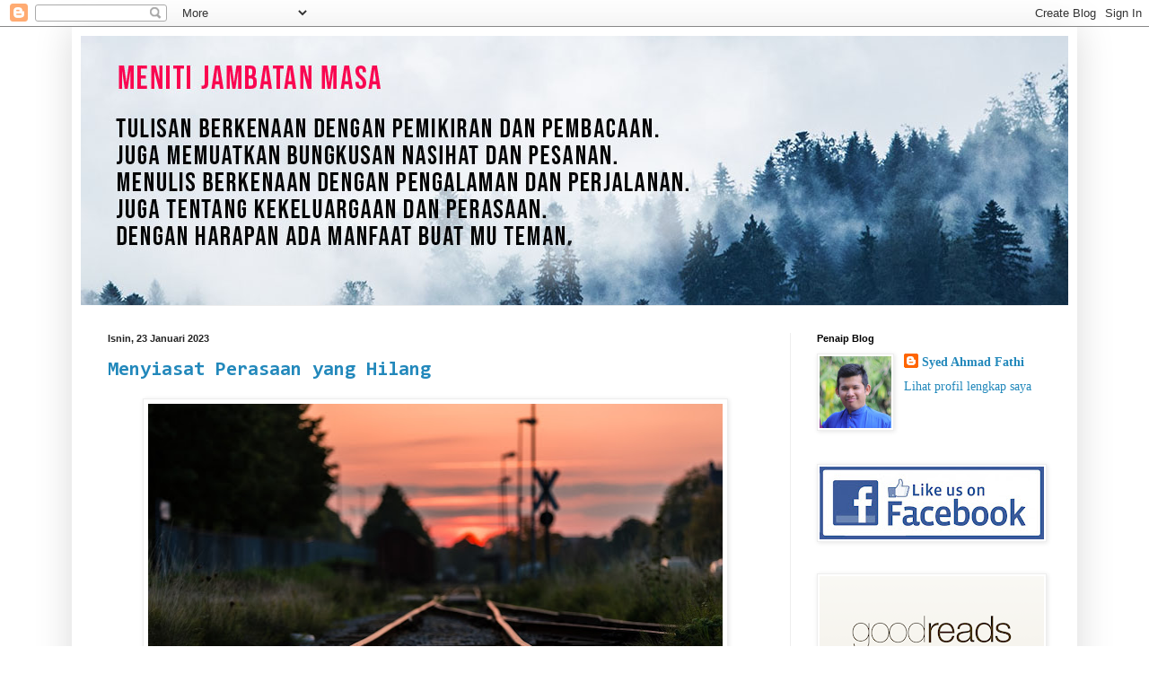

--- FILE ---
content_type: text/html; charset=UTF-8
request_url: https://bersamakepuncak.blogspot.com/2023/01/
body_size: 30848
content:
<!DOCTYPE html>
<html class='v2' dir='ltr' lang='ms'>
<head>
<link href='https://www.blogger.com/static/v1/widgets/4128112664-css_bundle_v2.css' rel='stylesheet' type='text/css'/>
<meta content='width=1100' name='viewport'/>
<meta content='text/html; charset=UTF-8' http-equiv='Content-Type'/>
<meta content='blogger' name='generator'/>
<link href='https://bersamakepuncak.blogspot.com/favicon.ico' rel='icon' type='image/x-icon'/>
<link href='http://bersamakepuncak.blogspot.com/2023/01/' rel='canonical'/>
<link rel="alternate" type="application/atom+xml" title="Meniti Jambatan Masa - Atom" href="https://bersamakepuncak.blogspot.com/feeds/posts/default" />
<link rel="alternate" type="application/rss+xml" title="Meniti Jambatan Masa - RSS" href="https://bersamakepuncak.blogspot.com/feeds/posts/default?alt=rss" />
<link rel="service.post" type="application/atom+xml" title="Meniti Jambatan Masa - Atom" href="https://www.blogger.com/feeds/1636759231375366140/posts/default" />
<!--Can't find substitution for tag [blog.ieCssRetrofitLinks]-->
<meta content='Salam Perjuangan Bersamakepuncak blog Syed Ahmad Fathi' name='description'/>
<meta content='http://bersamakepuncak.blogspot.com/2023/01/' property='og:url'/>
<meta content='Meniti Jambatan Masa' property='og:title'/>
<meta content='Salam Perjuangan Bersamakepuncak blog Syed Ahmad Fathi' property='og:description'/>
<title>Meniti Jambatan Masa: Januari 2023</title>
<style type='text/css'>@font-face{font-family:'Consolas';font-style:normal;font-weight:700;font-display:swap;src:url(//fonts.gstatic.com/l/font?kit=X7nh4bA-A_-9jbjWaz4G4dzmOg3b7XZz&skey=ed6f0b47e729851b&v=v20)format('woff2');unicode-range:U+0000-00FF,U+0131,U+0152-0153,U+02BB-02BC,U+02C6,U+02DA,U+02DC,U+0304,U+0308,U+0329,U+2000-206F,U+20AC,U+2122,U+2191,U+2193,U+2212,U+2215,U+FEFF,U+FFFD;}@font-face{font-family:'PT Sans Narrow';font-style:normal;font-weight:400;font-display:swap;src:url(//fonts.gstatic.com/s/ptsansnarrow/v19/BngRUXNadjH0qYEzV7ab-oWlsbCLwR2oefDofMY.woff2)format('woff2');unicode-range:U+0460-052F,U+1C80-1C8A,U+20B4,U+2DE0-2DFF,U+A640-A69F,U+FE2E-FE2F;}@font-face{font-family:'PT Sans Narrow';font-style:normal;font-weight:400;font-display:swap;src:url(//fonts.gstatic.com/s/ptsansnarrow/v19/BngRUXNadjH0qYEzV7ab-oWlsbCCwR2oefDofMY.woff2)format('woff2');unicode-range:U+0301,U+0400-045F,U+0490-0491,U+04B0-04B1,U+2116;}@font-face{font-family:'PT Sans Narrow';font-style:normal;font-weight:400;font-display:swap;src:url(//fonts.gstatic.com/s/ptsansnarrow/v19/BngRUXNadjH0qYEzV7ab-oWlsbCIwR2oefDofMY.woff2)format('woff2');unicode-range:U+0100-02BA,U+02BD-02C5,U+02C7-02CC,U+02CE-02D7,U+02DD-02FF,U+0304,U+0308,U+0329,U+1D00-1DBF,U+1E00-1E9F,U+1EF2-1EFF,U+2020,U+20A0-20AB,U+20AD-20C0,U+2113,U+2C60-2C7F,U+A720-A7FF;}@font-face{font-family:'PT Sans Narrow';font-style:normal;font-weight:400;font-display:swap;src:url(//fonts.gstatic.com/s/ptsansnarrow/v19/BngRUXNadjH0qYEzV7ab-oWlsbCGwR2oefDo.woff2)format('woff2');unicode-range:U+0000-00FF,U+0131,U+0152-0153,U+02BB-02BC,U+02C6,U+02DA,U+02DC,U+0304,U+0308,U+0329,U+2000-206F,U+20AC,U+2122,U+2191,U+2193,U+2212,U+2215,U+FEFF,U+FFFD;}</style>
<style id='page-skin-1' type='text/css'><!--
/*
-----------------------------------------------
Blogger Template Style
Name:     Simple
Designer: Blogger
URL:      www.blogger.com
----------------------------------------------- */
/* Content
----------------------------------------------- */
body {
font: normal normal 14px 'Times New Roman', Times, FreeSerif, serif;
color: #222222;
background: #ffffff none repeat scroll top left;
padding: 0 40px 40px 40px;
}
html body .region-inner {
min-width: 0;
max-width: 100%;
width: auto;
}
h2 {
font-size: 22px;
}
a:link {
text-decoration:none;
color: #2288bb;
}
a:visited {
text-decoration:none;
color: #888888;
}
a:hover {
text-decoration:underline;
color: #33aaff;
}
.body-fauxcolumn-outer .fauxcolumn-inner {
background: transparent none repeat scroll top left;
_background-image: none;
}
.body-fauxcolumn-outer .cap-top {
position: absolute;
z-index: 1;
height: 400px;
width: 100%;
}
.body-fauxcolumn-outer .cap-top .cap-left {
width: 100%;
background: transparent none repeat-x scroll top left;
_background-image: none;
}
.content-outer {
-moz-box-shadow: 0 0 40px rgba(0, 0, 0, .15);
-webkit-box-shadow: 0 0 5px rgba(0, 0, 0, .15);
-goog-ms-box-shadow: 0 0 10px #333333;
box-shadow: 0 0 40px rgba(0, 0, 0, .15);
margin-bottom: 1px;
}
.content-inner {
padding: 10px 10px;
}
.content-inner {
background-color: #ffffff;
}
/* Header
----------------------------------------------- */
.header-outer {
background: rgba(0, 0, 0, 0) none repeat-x scroll 0 -400px;
_background-image: none;
}
.Header h1 {
font: normal normal 60px PT Sans Narrow;
color: #000000;
text-shadow: -1px -1px 1px rgba(0, 0, 0, .2);
}
.Header h1 a {
color: #000000;
}
.Header .description {
font-size: 140%;
color: #222222;
}
.header-inner .Header .titlewrapper {
padding: 22px 30px;
}
.header-inner .Header .descriptionwrapper {
padding: 0 30px;
}
/* Tabs
----------------------------------------------- */
.tabs-inner .section:first-child {
border-top: 1px solid #eeeeee;
}
.tabs-inner .section:first-child ul {
margin-top: -1px;
border-top: 1px solid #eeeeee;
border-left: 0 solid #eeeeee;
border-right: 0 solid #eeeeee;
}
.tabs-inner .widget ul {
background: #f5f5f5 url(https://resources.blogblog.com/blogblog/data/1kt/simple/gradients_light.png) repeat-x scroll 0 -800px;
_background-image: none;
border-bottom: 1px solid #eeeeee;
margin-top: 0;
margin-left: -30px;
margin-right: -30px;
}
.tabs-inner .widget li a {
display: inline-block;
padding: .6em 1em;
font: normal normal 14px Arial, Tahoma, Helvetica, FreeSans, sans-serif;
color: #999999;
border-left: 1px solid #ffffff;
border-right: 1px solid #eeeeee;
}
.tabs-inner .widget li:first-child a {
border-left: none;
}
.tabs-inner .widget li.selected a, .tabs-inner .widget li a:hover {
color: #000000;
background-color: #eeeeee;
text-decoration: none;
}
/* Columns
----------------------------------------------- */
.main-outer {
border-top: 0 solid #eeeeee;
}
.fauxcolumn-left-outer .fauxcolumn-inner {
border-right: 1px solid #eeeeee;
}
.fauxcolumn-right-outer .fauxcolumn-inner {
border-left: 1px solid #eeeeee;
}
/* Headings
----------------------------------------------- */
div.widget > h2,
div.widget h2.title {
margin: 0 0 1em 0;
font: normal bold 11px Arial, Tahoma, Helvetica, FreeSans, sans-serif;
color: #000000;
}
/* Widgets
----------------------------------------------- */
.widget .zippy {
color: #999999;
text-shadow: 2px 2px 1px rgba(0, 0, 0, .1);
}
.widget .popular-posts ul {
list-style: none;
}
/* Posts
----------------------------------------------- */
h2.date-header {
font: normal bold 11px Arial, Tahoma, Helvetica, FreeSans, sans-serif;
}
.date-header span {
background-color: rgba(84, 84, 84, 0);
color: #222222;
padding: inherit;
letter-spacing: inherit;
margin: inherit;
}
.main-inner {
padding-top: 30px;
padding-bottom: 30px;
}
.main-inner .column-center-inner {
padding: 0 15px;
}
.main-inner .column-center-inner .section {
margin: 0 15px;
}
.post {
margin: 0 0 25px 0;
}
h3.post-title, .comments h4 {
font: normal bold 22px Consolas;
margin: .75em 0 0;
}
.post-body {
font-size: 110%;
line-height: 1.4;
position: relative;
}
.post-body img, .post-body .tr-caption-container, .Profile img, .Image img,
.BlogList .item-thumbnail img {
padding: 2px;
background: #ffffff;
border: 1px solid #eeeeee;
-moz-box-shadow: 1px 1px 5px rgba(0, 0, 0, .1);
-webkit-box-shadow: 1px 1px 5px rgba(0, 0, 0, .1);
box-shadow: 1px 1px 5px rgba(0, 0, 0, .1);
}
.post-body img, .post-body .tr-caption-container {
padding: 5px;
}
.post-body .tr-caption-container {
color: #222222;
}
.post-body .tr-caption-container img {
padding: 0;
background: transparent;
border: none;
-moz-box-shadow: 0 0 0 rgba(0, 0, 0, .1);
-webkit-box-shadow: 0 0 0 rgba(0, 0, 0, .1);
box-shadow: 0 0 0 rgba(0, 0, 0, .1);
}
.post-header {
margin: 0 0 1.5em;
line-height: 1.6;
font-size: 90%;
}
.post-footer {
margin: 20px -2px 0;
padding: 5px 10px;
color: #666666;
background-color: #f9f9f9;
border-bottom: 1px solid #eeeeee;
line-height: 1.6;
font-size: 90%;
}
#comments .comment-author {
padding-top: 1.5em;
border-top: 1px solid #eeeeee;
background-position: 0 1.5em;
}
#comments .comment-author:first-child {
padding-top: 0;
border-top: none;
}
.avatar-image-container {
margin: .2em 0 0;
}
#comments .avatar-image-container img {
border: 1px solid #eeeeee;
}
/* Comments
----------------------------------------------- */
.comments .comments-content .icon.blog-author {
background-repeat: no-repeat;
background-image: url([data-uri]);
}
.comments .comments-content .loadmore a {
border-top: 1px solid #999999;
border-bottom: 1px solid #999999;
}
.comments .comment-thread.inline-thread {
background-color: #f9f9f9;
}
.comments .continue {
border-top: 2px solid #999999;
}
/* Accents
---------------------------------------------- */
.section-columns td.columns-cell {
border-left: 1px solid #eeeeee;
}
.blog-pager {
background: transparent none no-repeat scroll top center;
}
.blog-pager-older-link, .home-link,
.blog-pager-newer-link {
background-color: #ffffff;
padding: 5px;
}
.footer-outer {
border-top: 0 dashed #bbbbbb;
}
/* Mobile
----------------------------------------------- */
body.mobile  {
background-size: auto;
}
.mobile .body-fauxcolumn-outer {
background: transparent none repeat scroll top left;
}
.mobile .body-fauxcolumn-outer .cap-top {
background-size: 100% auto;
}
.mobile .content-outer {
-webkit-box-shadow: 0 0 3px rgba(0, 0, 0, .15);
box-shadow: 0 0 3px rgba(0, 0, 0, .15);
}
.mobile .tabs-inner .widget ul {
margin-left: 0;
margin-right: 0;
}
.mobile .post {
margin: 0;
}
.mobile .main-inner .column-center-inner .section {
margin: 0;
}
.mobile .date-header span {
padding: 0.1em 10px;
margin: 0 -10px;
}
.mobile h3.post-title {
margin: 0;
}
.mobile .blog-pager {
background: transparent none no-repeat scroll top center;
}
.mobile .footer-outer {
border-top: none;
}
.mobile .main-inner, .mobile .footer-inner {
background-color: #ffffff;
}
.mobile-index-contents {
color: #222222;
}
.mobile-link-button {
background-color: #2288bb;
}
.mobile-link-button a:link, .mobile-link-button a:visited {
color: #ffffff;
}
.mobile .tabs-inner .section:first-child {
border-top: none;
}
.mobile .tabs-inner .PageList .widget-content {
background-color: #eeeeee;
color: #000000;
border-top: 1px solid #eeeeee;
border-bottom: 1px solid #eeeeee;
}
.mobile .tabs-inner .PageList .widget-content .pagelist-arrow {
border-left: 1px solid #eeeeee;
}

--></style>
<style id='template-skin-1' type='text/css'><!--
body {
min-width: 1120px;
}
.content-outer, .content-fauxcolumn-outer, .region-inner {
min-width: 1120px;
max-width: 1120px;
_width: 1120px;
}
.main-inner .columns {
padding-left: 0;
padding-right: 310px;
}
.main-inner .fauxcolumn-center-outer {
left: 0;
right: 310px;
/* IE6 does not respect left and right together */
_width: expression(this.parentNode.offsetWidth -
parseInt("0") -
parseInt("310px") + 'px');
}
.main-inner .fauxcolumn-left-outer {
width: 0;
}
.main-inner .fauxcolumn-right-outer {
width: 310px;
}
.main-inner .column-left-outer {
width: 0;
right: 100%;
margin-left: -0;
}
.main-inner .column-right-outer {
width: 310px;
margin-right: -310px;
}
#layout {
min-width: 0;
}
#layout .content-outer {
min-width: 0;
width: 800px;
}
#layout .region-inner {
min-width: 0;
width: auto;
}
body#layout div.add_widget {
padding: 8px;
}
body#layout div.add_widget a {
margin-left: 32px;
}
--></style>
<link href='https://www.blogger.com/dyn-css/authorization.css?targetBlogID=1636759231375366140&amp;zx=47af8367-8be2-4a3e-9ee6-63314acda962' media='none' onload='if(media!=&#39;all&#39;)media=&#39;all&#39;' rel='stylesheet'/><noscript><link href='https://www.blogger.com/dyn-css/authorization.css?targetBlogID=1636759231375366140&amp;zx=47af8367-8be2-4a3e-9ee6-63314acda962' rel='stylesheet'/></noscript>
<meta name='google-adsense-platform-account' content='ca-host-pub-1556223355139109'/>
<meta name='google-adsense-platform-domain' content='blogspot.com'/>

<!-- data-ad-client=ca-pub-4204629114328069 -->

</head>
<body class='loading variant-pale'>
<div class='navbar section' id='navbar' name='Navbar'><div class='widget Navbar' data-version='1' id='Navbar1'><script type="text/javascript">
    function setAttributeOnload(object, attribute, val) {
      if(window.addEventListener) {
        window.addEventListener('load',
          function(){ object[attribute] = val; }, false);
      } else {
        window.attachEvent('onload', function(){ object[attribute] = val; });
      }
    }
  </script>
<div id="navbar-iframe-container"></div>
<script type="text/javascript" src="https://apis.google.com/js/platform.js"></script>
<script type="text/javascript">
      gapi.load("gapi.iframes:gapi.iframes.style.bubble", function() {
        if (gapi.iframes && gapi.iframes.getContext) {
          gapi.iframes.getContext().openChild({
              url: 'https://www.blogger.com/navbar/1636759231375366140?origin\x3dhttps://bersamakepuncak.blogspot.com',
              where: document.getElementById("navbar-iframe-container"),
              id: "navbar-iframe"
          });
        }
      });
    </script><script type="text/javascript">
(function() {
var script = document.createElement('script');
script.type = 'text/javascript';
script.src = '//pagead2.googlesyndication.com/pagead/js/google_top_exp.js';
var head = document.getElementsByTagName('head')[0];
if (head) {
head.appendChild(script);
}})();
</script>
</div></div>
<div class='body-fauxcolumns'>
<div class='fauxcolumn-outer body-fauxcolumn-outer'>
<div class='cap-top'>
<div class='cap-left'></div>
<div class='cap-right'></div>
</div>
<div class='fauxborder-left'>
<div class='fauxborder-right'></div>
<div class='fauxcolumn-inner'>
</div>
</div>
<div class='cap-bottom'>
<div class='cap-left'></div>
<div class='cap-right'></div>
</div>
</div>
</div>
<div class='content'>
<div class='content-fauxcolumns'>
<div class='fauxcolumn-outer content-fauxcolumn-outer'>
<div class='cap-top'>
<div class='cap-left'></div>
<div class='cap-right'></div>
</div>
<div class='fauxborder-left'>
<div class='fauxborder-right'></div>
<div class='fauxcolumn-inner'>
</div>
</div>
<div class='cap-bottom'>
<div class='cap-left'></div>
<div class='cap-right'></div>
</div>
</div>
</div>
<div class='content-outer'>
<div class='content-cap-top cap-top'>
<div class='cap-left'></div>
<div class='cap-right'></div>
</div>
<div class='fauxborder-left content-fauxborder-left'>
<div class='fauxborder-right content-fauxborder-right'></div>
<div class='content-inner'>
<header>
<div class='header-outer'>
<div class='header-cap-top cap-top'>
<div class='cap-left'></div>
<div class='cap-right'></div>
</div>
<div class='fauxborder-left header-fauxborder-left'>
<div class='fauxborder-right header-fauxborder-right'></div>
<div class='region-inner header-inner'>
<div class='header section' id='header' name='Pengepala'><div class='widget Header' data-version='1' id='Header1'>
<div id='header-inner'>
<a href='https://bersamakepuncak.blogspot.com/' style='display: block'>
<img alt='Meniti Jambatan Masa' height='300px; ' id='Header1_headerimg' src='https://blogger.googleusercontent.com/img/b/R29vZ2xl/AVvXsEieOJznJZ0XNwg2UYt3NNWAI_ds9sEJuypQPJ4YqOTfj5bhDll1GiExMEnvTbms-SSIgoPep0NiJMtF2F2iPw17diWfeJze6hVXvDbJkFqD-EfY1C0GgrWpMqhKn8pIL1ptINIPOlxc7Ew/s1600/new+header.jpg' style='display: block' width='1140px; '/>
</a>
</div>
</div></div>
</div>
</div>
<div class='header-cap-bottom cap-bottom'>
<div class='cap-left'></div>
<div class='cap-right'></div>
</div>
</div>
</header>
<div class='tabs-outer'>
<div class='tabs-cap-top cap-top'>
<div class='cap-left'></div>
<div class='cap-right'></div>
</div>
<div class='fauxborder-left tabs-fauxborder-left'>
<div class='fauxborder-right tabs-fauxborder-right'></div>
<div class='region-inner tabs-inner'>
<div class='tabs no-items section' id='crosscol' name='Rentas Lajur'></div>
<div class='tabs no-items section' id='crosscol-overflow' name='Cross-Column 2'></div>
</div>
</div>
<div class='tabs-cap-bottom cap-bottom'>
<div class='cap-left'></div>
<div class='cap-right'></div>
</div>
</div>
<div class='main-outer'>
<div class='main-cap-top cap-top'>
<div class='cap-left'></div>
<div class='cap-right'></div>
</div>
<div class='fauxborder-left main-fauxborder-left'>
<div class='fauxborder-right main-fauxborder-right'></div>
<div class='region-inner main-inner'>
<div class='columns fauxcolumns'>
<div class='fauxcolumn-outer fauxcolumn-center-outer'>
<div class='cap-top'>
<div class='cap-left'></div>
<div class='cap-right'></div>
</div>
<div class='fauxborder-left'>
<div class='fauxborder-right'></div>
<div class='fauxcolumn-inner'>
</div>
</div>
<div class='cap-bottom'>
<div class='cap-left'></div>
<div class='cap-right'></div>
</div>
</div>
<div class='fauxcolumn-outer fauxcolumn-left-outer'>
<div class='cap-top'>
<div class='cap-left'></div>
<div class='cap-right'></div>
</div>
<div class='fauxborder-left'>
<div class='fauxborder-right'></div>
<div class='fauxcolumn-inner'>
</div>
</div>
<div class='cap-bottom'>
<div class='cap-left'></div>
<div class='cap-right'></div>
</div>
</div>
<div class='fauxcolumn-outer fauxcolumn-right-outer'>
<div class='cap-top'>
<div class='cap-left'></div>
<div class='cap-right'></div>
</div>
<div class='fauxborder-left'>
<div class='fauxborder-right'></div>
<div class='fauxcolumn-inner'>
</div>
</div>
<div class='cap-bottom'>
<div class='cap-left'></div>
<div class='cap-right'></div>
</div>
</div>
<!-- corrects IE6 width calculation -->
<div class='columns-inner'>
<div class='column-center-outer'>
<div class='column-center-inner'>
<div class='main section' id='main' name='Utama'><div class='widget Blog' data-version='1' id='Blog1'>
<div class='blog-posts hfeed'>

          <div class="date-outer">
        
<h2 class='date-header'><span>Isnin, 23 Januari 2023</span></h2>

          <div class="date-posts">
        
<div class='post-outer'>
<div class='post hentry uncustomized-post-template' itemprop='blogPost' itemscope='itemscope' itemtype='http://schema.org/BlogPosting'>
<meta content='https://blogger.googleusercontent.com/img/b/R29vZ2xl/AVvXsEh8GH5kjfSKlw113I_ySwckmv-TDS0sRdaiF971mJIkCZRUpbQVw3ntO4LqQ4-JJXEQWqSxzaoUe_Af5bRPZnt2Lx-pHtHY3Ya_LI9vrCDj5IBOTjgc3VLoH97A7aLsOKlfZ4-D9LxjhvacL1_UWE2DleN3zseCfs7DJOBa367IDuVn3rKCzbQXUhnT/w640-h426/pexels-albin-berlin-892541.jpg' itemprop='image_url'/>
<meta content='1636759231375366140' itemprop='blogId'/>
<meta content='1944644836999437901' itemprop='postId'/>
<a name='1944644836999437901'></a>
<h3 class='post-title entry-title' itemprop='name'>
<a href='https://bersamakepuncak.blogspot.com/2023/01/menyiasat-perasaan-yang-hilang.html'>Menyiasat Perasaan yang Hilang</a>
</h3>
<div class='post-header'>
<div class='post-header-line-1'></div>
</div>
<div class='post-body entry-content' id='post-body-1944644836999437901' itemprop='articleBody'>
<div style="text-align: left;"><i><div class="separator" style="clear: both; text-align: center;"><a href="https://blogger.googleusercontent.com/img/b/R29vZ2xl/AVvXsEh8GH5kjfSKlw113I_ySwckmv-TDS0sRdaiF971mJIkCZRUpbQVw3ntO4LqQ4-JJXEQWqSxzaoUe_Af5bRPZnt2Lx-pHtHY3Ya_LI9vrCDj5IBOTjgc3VLoH97A7aLsOKlfZ4-D9LxjhvacL1_UWE2DleN3zseCfs7DJOBa367IDuVn3rKCzbQXUhnT/s5014/pexels-albin-berlin-892541.jpg" imageanchor="1" style="margin-left: 1em; margin-right: 1em;"><img border="0" data-original-height="3343" data-original-width="5014" height="426" src="https://blogger.googleusercontent.com/img/b/R29vZ2xl/AVvXsEh8GH5kjfSKlw113I_ySwckmv-TDS0sRdaiF971mJIkCZRUpbQVw3ntO4LqQ4-JJXEQWqSxzaoUe_Af5bRPZnt2Lx-pHtHY3Ya_LI9vrCDj5IBOTjgc3VLoH97A7aLsOKlfZ4-D9LxjhvacL1_UWE2DleN3zseCfs7DJOBa367IDuVn3rKCzbQXUhnT/w640-h426/pexels-albin-berlin-892541.jpg" width="640" /></a></div><br />Sepertinya,</i></div><div style="text-align: left;"><i>aku masih dalam Krasnaya Strela,</i></div><div style="text-align: left;"><i>dari Piter menuju Moskva,</i></div><div style="text-align: left;"><i>diulit bunyi gerabak,</i></div><div style="text-align: left;"><i>yang melaju di atas szheleznaya daroga.</i></div><div style="text-align: left;"><i><br /></i></div><div style="text-align: left;"><i>Malam ini diselubung gelap,</i></div><div style="text-align: left;"><i>kadang muncul lampu malap.</i></div><div style="text-align: left;"><i>Perasaanku dibuai karma,</i></div><div style="text-align: left;"><i>yang disiul oleh Daye dan hantu naga.</i></div><div style="text-align: left;"><i><br /></i></div><div style="text-align: left;"><i>Titik-titik hujan,</i></div><div style="text-align: left;"><i>laju berjalan-jalan,</i></div><div style="text-align: left;"><i>menghempas cermin depan,</i></div><div style="text-align: left;"><i>sedangku meredah jalan.</i></div><div style="text-align: left;"><i><br /></i></div><div style="text-align: left;"><i>Nafasku di utara,</i></div><div style="text-align: left;"><i>namun akarku masih di kota.</i></div><div style="text-align: left;"><i>Harus setiap purnama,</i></div><div style="text-align: left;"><i>berpulang jiwa berjumpa,</i></div><div style="text-align: left;"><i>insan pertama,</i></div><div style="text-align: left;"><i>yang menyambutku di dunia.</i></div>
<div style='clear: both;'></div>
</div>
<div class='post-footer'>
<div class='post-footer-line post-footer-line-1'>
<span class='post-author vcard'>
Posted by
<span class='fn' itemprop='author' itemscope='itemscope' itemtype='http://schema.org/Person'>
<meta content='https://www.blogger.com/profile/11422859350207101404' itemprop='url'/>
<a class='g-profile' href='https://www.blogger.com/profile/11422859350207101404' rel='author' title='author profile'>
<span itemprop='name'>Syed Ahmad Fathi</span>
</a>
</span>
</span>
<span class='post-timestamp'>
at
<meta content='http://bersamakepuncak.blogspot.com/2023/01/menyiasat-perasaan-yang-hilang.html' itemprop='url'/>
<a class='timestamp-link' href='https://bersamakepuncak.blogspot.com/2023/01/menyiasat-perasaan-yang-hilang.html' rel='bookmark' title='permanent link'><abbr class='published' itemprop='datePublished' title='2023-01-23T00:40:00+08:00'>12:40&#8239;PG</abbr></a>
</span>
<span class='post-comment-link'>
<a class='comment-link' href='https://www.blogger.com/comment/fullpage/post/1636759231375366140/1944644836999437901' onclick=''>
Tiada ulasan:
  </a>
</span>
<span class='post-icons'>
<span class='item-action'>
<a href='https://www.blogger.com/email-post/1636759231375366140/1944644836999437901' title='Catatan E-mel'>
<img alt='' class='icon-action' height='13' src='https://resources.blogblog.com/img/icon18_email.gif' width='18'/>
</a>
</span>
</span>
<div class='post-share-buttons goog-inline-block'>
<a class='goog-inline-block share-button sb-email' href='https://www.blogger.com/share-post.g?blogID=1636759231375366140&postID=1944644836999437901&target=email' target='_blank' title='E-melkan Ini'><span class='share-button-link-text'>E-melkan Ini</span></a><a class='goog-inline-block share-button sb-blog' href='https://www.blogger.com/share-post.g?blogID=1636759231375366140&postID=1944644836999437901&target=blog' onclick='window.open(this.href, "_blank", "height=270,width=475"); return false;' target='_blank' title='BlogThis!'><span class='share-button-link-text'>BlogThis!</span></a><a class='goog-inline-block share-button sb-twitter' href='https://www.blogger.com/share-post.g?blogID=1636759231375366140&postID=1944644836999437901&target=twitter' target='_blank' title='Kongsi pada X'><span class='share-button-link-text'>Kongsi pada X</span></a><a class='goog-inline-block share-button sb-facebook' href='https://www.blogger.com/share-post.g?blogID=1636759231375366140&postID=1944644836999437901&target=facebook' onclick='window.open(this.href, "_blank", "height=430,width=640"); return false;' target='_blank' title='Kongsi ke Facebook'><span class='share-button-link-text'>Kongsi ke Facebook</span></a><a class='goog-inline-block share-button sb-pinterest' href='https://www.blogger.com/share-post.g?blogID=1636759231375366140&postID=1944644836999437901&target=pinterest' target='_blank' title='Kongsi ke Pinterest'><span class='share-button-link-text'>Kongsi ke Pinterest</span></a>
</div>
</div>
<div class='post-footer-line post-footer-line-2'>
<span class='post-labels'>
Labels:
<a href='https://bersamakepuncak.blogspot.com/search/label/Puisi' rel='tag'>Puisi</a>
</span>
</div>
<div class='post-footer-line post-footer-line-3'>
<span class='post-location'>
</span>
</div>
</div>
</div>
</div>
<div class='post-outer'>
<div class='post hentry uncustomized-post-template' itemprop='blogPost' itemscope='itemscope' itemtype='http://schema.org/BlogPosting'>
<meta content='https://blogger.googleusercontent.com/img/b/R29vZ2xl/AVvXsEhLXFbXw2B-DAjpTGDCS80axFTz_ZFziuTum1r5R67fLwqdB-UWNoXyBIAyoHVI8eqq8ygLvCorM06vsMqhIvDRhG9blPoljRytecI1pBImGCMU-_Xkc7Yfz1nWSbSTCOsZpFRMkrV-XR-2Q4HiXJeLwlDGxKaoiohTU0KIbvAHDPfD1jn2YkP15heT/w640-h344/pexels-egor-kamelev-753426.jpg' itemprop='image_url'/>
<meta content='1636759231375366140' itemprop='blogId'/>
<meta content='6131335109361816251' itemprop='postId'/>
<a name='6131335109361816251'></a>
<h3 class='post-title entry-title' itemprop='name'>
<a href='https://bersamakepuncak.blogspot.com/2023/01/tika-ribut-dan-tika-mekar.html'>Tika Ribut dan Tika Mekar</a>
</h3>
<div class='post-header'>
<div class='post-header-line-1'></div>
</div>
<div class='post-body entry-content' id='post-body-6131335109361816251' itemprop='articleBody'>
<i><div class="separator" style="clear: both; text-align: center;"><a href="https://blogger.googleusercontent.com/img/b/R29vZ2xl/AVvXsEhLXFbXw2B-DAjpTGDCS80axFTz_ZFziuTum1r5R67fLwqdB-UWNoXyBIAyoHVI8eqq8ygLvCorM06vsMqhIvDRhG9blPoljRytecI1pBImGCMU-_Xkc7Yfz1nWSbSTCOsZpFRMkrV-XR-2Q4HiXJeLwlDGxKaoiohTU0KIbvAHDPfD1jn2YkP15heT/s3289/pexels-egor-kamelev-753426.jpg" imageanchor="1" style="margin-left: 1em; margin-right: 1em;"><img border="0" data-original-height="1772" data-original-width="3289" height="344" src="https://blogger.googleusercontent.com/img/b/R29vZ2xl/AVvXsEhLXFbXw2B-DAjpTGDCS80axFTz_ZFziuTum1r5R67fLwqdB-UWNoXyBIAyoHVI8eqq8ygLvCorM06vsMqhIvDRhG9blPoljRytecI1pBImGCMU-_Xkc7Yfz1nWSbSTCOsZpFRMkrV-XR-2Q4HiXJeLwlDGxKaoiohTU0KIbvAHDPfD1jn2YkP15heT/w640-h344/pexels-egor-kamelev-753426.jpg" width="640" /></a></div><br />Setiap ribut akan berlalu,</i><div><i>pasti, dan setiap manusia,</i></div><div><i>pasti mati.</i></div><div><i><br /></i></div><div><i>Oleh itu,</i></div><div><i>usah hilang harap</i></div><div><i>ketika sukar,</i></div><div><i>usah lupa diri</i></div><div><i>ketika sedang mekar.</i></div>
<div style='clear: both;'></div>
</div>
<div class='post-footer'>
<div class='post-footer-line post-footer-line-1'>
<span class='post-author vcard'>
Posted by
<span class='fn' itemprop='author' itemscope='itemscope' itemtype='http://schema.org/Person'>
<meta content='https://www.blogger.com/profile/11422859350207101404' itemprop='url'/>
<a class='g-profile' href='https://www.blogger.com/profile/11422859350207101404' rel='author' title='author profile'>
<span itemprop='name'>Syed Ahmad Fathi</span>
</a>
</span>
</span>
<span class='post-timestamp'>
at
<meta content='http://bersamakepuncak.blogspot.com/2023/01/tika-ribut-dan-tika-mekar.html' itemprop='url'/>
<a class='timestamp-link' href='https://bersamakepuncak.blogspot.com/2023/01/tika-ribut-dan-tika-mekar.html' rel='bookmark' title='permanent link'><abbr class='published' itemprop='datePublished' title='2023-01-23T00:29:00+08:00'>12:29&#8239;PG</abbr></a>
</span>
<span class='post-comment-link'>
<a class='comment-link' href='https://www.blogger.com/comment/fullpage/post/1636759231375366140/6131335109361816251' onclick=''>
Tiada ulasan:
  </a>
</span>
<span class='post-icons'>
<span class='item-action'>
<a href='https://www.blogger.com/email-post/1636759231375366140/6131335109361816251' title='Catatan E-mel'>
<img alt='' class='icon-action' height='13' src='https://resources.blogblog.com/img/icon18_email.gif' width='18'/>
</a>
</span>
</span>
<div class='post-share-buttons goog-inline-block'>
<a class='goog-inline-block share-button sb-email' href='https://www.blogger.com/share-post.g?blogID=1636759231375366140&postID=6131335109361816251&target=email' target='_blank' title='E-melkan Ini'><span class='share-button-link-text'>E-melkan Ini</span></a><a class='goog-inline-block share-button sb-blog' href='https://www.blogger.com/share-post.g?blogID=1636759231375366140&postID=6131335109361816251&target=blog' onclick='window.open(this.href, "_blank", "height=270,width=475"); return false;' target='_blank' title='BlogThis!'><span class='share-button-link-text'>BlogThis!</span></a><a class='goog-inline-block share-button sb-twitter' href='https://www.blogger.com/share-post.g?blogID=1636759231375366140&postID=6131335109361816251&target=twitter' target='_blank' title='Kongsi pada X'><span class='share-button-link-text'>Kongsi pada X</span></a><a class='goog-inline-block share-button sb-facebook' href='https://www.blogger.com/share-post.g?blogID=1636759231375366140&postID=6131335109361816251&target=facebook' onclick='window.open(this.href, "_blank", "height=430,width=640"); return false;' target='_blank' title='Kongsi ke Facebook'><span class='share-button-link-text'>Kongsi ke Facebook</span></a><a class='goog-inline-block share-button sb-pinterest' href='https://www.blogger.com/share-post.g?blogID=1636759231375366140&postID=6131335109361816251&target=pinterest' target='_blank' title='Kongsi ke Pinterest'><span class='share-button-link-text'>Kongsi ke Pinterest</span></a>
</div>
</div>
<div class='post-footer-line post-footer-line-2'>
<span class='post-labels'>
Labels:
<a href='https://bersamakepuncak.blogspot.com/search/label/Puisi' rel='tag'>Puisi</a>
</span>
</div>
<div class='post-footer-line post-footer-line-3'>
<span class='post-location'>
</span>
</div>
</div>
</div>
</div>
<div class='post-outer'>
<div class='post hentry uncustomized-post-template' itemprop='blogPost' itemscope='itemscope' itemtype='http://schema.org/BlogPosting'>
<meta content='https://blogger.googleusercontent.com/img/b/R29vZ2xl/AVvXsEj7EZJYX8wpJbvn0MaNlb5nCYROLk6s_39rimv5S6nLrGk-IsnoXRwWe-ERZxy3G39UTqxJbZW73CmmUaoCLkltaAGoFexsR1SVOIB9YiKArAQY3s5iWOsBYkYGPBPimjbpLW7Inf9fkHDeExw1pAIpqVjQArE0hXopV1aDfJEq3w4x5XBNdzD0sUPw/w640-h640/Puisi%20Kesedihan%20dan%20Kekecewaan.jpg' itemprop='image_url'/>
<meta content='1636759231375366140' itemprop='blogId'/>
<meta content='4884303961129815266' itemprop='postId'/>
<a name='4884303961129815266'></a>
<h3 class='post-title entry-title' itemprop='name'>
<a href='https://bersamakepuncak.blogspot.com/2023/01/memahami-dirimu-adalah-kesalahan.html'>Memahami Dirimu Adalah Kesalahan</a>
</h3>
<div class='post-header'>
<div class='post-header-line-1'></div>
</div>
<div class='post-body entry-content' id='post-body-4884303961129815266' itemprop='articleBody'>
<div class="separator" style="clear: both; text-align: center;"><a href="https://blogger.googleusercontent.com/img/b/R29vZ2xl/AVvXsEj7EZJYX8wpJbvn0MaNlb5nCYROLk6s_39rimv5S6nLrGk-IsnoXRwWe-ERZxy3G39UTqxJbZW73CmmUaoCLkltaAGoFexsR1SVOIB9YiKArAQY3s5iWOsBYkYGPBPimjbpLW7Inf9fkHDeExw1pAIpqVjQArE0hXopV1aDfJEq3w4x5XBNdzD0sUPw/s1080/Puisi%20Kesedihan%20dan%20Kekecewaan.jpg" imageanchor="1" style="margin-left: 1em; margin-right: 1em;"><img border="0" data-original-height="1080" data-original-width="1080" height="640" src="https://blogger.googleusercontent.com/img/b/R29vZ2xl/AVvXsEj7EZJYX8wpJbvn0MaNlb5nCYROLk6s_39rimv5S6nLrGk-IsnoXRwWe-ERZxy3G39UTqxJbZW73CmmUaoCLkltaAGoFexsR1SVOIB9YiKArAQY3s5iWOsBYkYGPBPimjbpLW7Inf9fkHDeExw1pAIpqVjQArE0hXopV1aDfJEq3w4x5XBNdzD0sUPw/w640-h640/Puisi%20Kesedihan%20dan%20Kekecewaan.jpg" width="640" /></a></div><br /><i>Akan apa yang kau berikan,</i><div><i>takkan pernah dikisahkan.</i></div><div><i>Akan apa yang tidak kau lakukan,</i></div><div><i>akan selalu dipersalahkan.</i></div><div><i><br /></i></div><div><i>Kau perlu memahami sekalian,</i></div><div><i>kecuali dirimu sendiri.</i></div><div><i>Memahami diri sendiri,</i></div><div><i>adalah satu kesalahan.</i></div>
<div style='clear: both;'></div>
</div>
<div class='post-footer'>
<div class='post-footer-line post-footer-line-1'>
<span class='post-author vcard'>
Posted by
<span class='fn' itemprop='author' itemscope='itemscope' itemtype='http://schema.org/Person'>
<meta content='https://www.blogger.com/profile/11422859350207101404' itemprop='url'/>
<a class='g-profile' href='https://www.blogger.com/profile/11422859350207101404' rel='author' title='author profile'>
<span itemprop='name'>Syed Ahmad Fathi</span>
</a>
</span>
</span>
<span class='post-timestamp'>
at
<meta content='http://bersamakepuncak.blogspot.com/2023/01/memahami-dirimu-adalah-kesalahan.html' itemprop='url'/>
<a class='timestamp-link' href='https://bersamakepuncak.blogspot.com/2023/01/memahami-dirimu-adalah-kesalahan.html' rel='bookmark' title='permanent link'><abbr class='published' itemprop='datePublished' title='2023-01-23T00:20:00+08:00'>12:20&#8239;PG</abbr></a>
</span>
<span class='post-comment-link'>
<a class='comment-link' href='https://www.blogger.com/comment/fullpage/post/1636759231375366140/4884303961129815266' onclick=''>
Tiada ulasan:
  </a>
</span>
<span class='post-icons'>
<span class='item-action'>
<a href='https://www.blogger.com/email-post/1636759231375366140/4884303961129815266' title='Catatan E-mel'>
<img alt='' class='icon-action' height='13' src='https://resources.blogblog.com/img/icon18_email.gif' width='18'/>
</a>
</span>
</span>
<div class='post-share-buttons goog-inline-block'>
<a class='goog-inline-block share-button sb-email' href='https://www.blogger.com/share-post.g?blogID=1636759231375366140&postID=4884303961129815266&target=email' target='_blank' title='E-melkan Ini'><span class='share-button-link-text'>E-melkan Ini</span></a><a class='goog-inline-block share-button sb-blog' href='https://www.blogger.com/share-post.g?blogID=1636759231375366140&postID=4884303961129815266&target=blog' onclick='window.open(this.href, "_blank", "height=270,width=475"); return false;' target='_blank' title='BlogThis!'><span class='share-button-link-text'>BlogThis!</span></a><a class='goog-inline-block share-button sb-twitter' href='https://www.blogger.com/share-post.g?blogID=1636759231375366140&postID=4884303961129815266&target=twitter' target='_blank' title='Kongsi pada X'><span class='share-button-link-text'>Kongsi pada X</span></a><a class='goog-inline-block share-button sb-facebook' href='https://www.blogger.com/share-post.g?blogID=1636759231375366140&postID=4884303961129815266&target=facebook' onclick='window.open(this.href, "_blank", "height=430,width=640"); return false;' target='_blank' title='Kongsi ke Facebook'><span class='share-button-link-text'>Kongsi ke Facebook</span></a><a class='goog-inline-block share-button sb-pinterest' href='https://www.blogger.com/share-post.g?blogID=1636759231375366140&postID=4884303961129815266&target=pinterest' target='_blank' title='Kongsi ke Pinterest'><span class='share-button-link-text'>Kongsi ke Pinterest</span></a>
</div>
</div>
<div class='post-footer-line post-footer-line-2'>
<span class='post-labels'>
Labels:
<a href='https://bersamakepuncak.blogspot.com/search/label/Puisi' rel='tag'>Puisi</a>
</span>
</div>
<div class='post-footer-line post-footer-line-3'>
<span class='post-location'>
</span>
</div>
</div>
</div>
</div>

          </div></div>
        

          <div class="date-outer">
        
<h2 class='date-header'><span>Sabtu, 21 Januari 2023</span></h2>

          <div class="date-posts">
        
<div class='post-outer'>
<div class='post hentry uncustomized-post-template' itemprop='blogPost' itemscope='itemscope' itemtype='http://schema.org/BlogPosting'>
<meta content='https://blogger.googleusercontent.com/img/b/R29vZ2xl/AVvXsEiepOJUkwhegNUmm3DRcpH1sG6-oxkkv1t4Bcf-bDWAipF5lhyWbDofBjlybxceei5zrKd0rQsoOmc7UN0yInW7hN3WTeNJ8iQHarbqXUasADbUHCfjQ2w7bwKL3Fsf3iUcPwQdzOU6ZQ2bEvYsB7VTCKmvUiqL03SqryY64pVkYznDyNw0rG6gEPxz/w640-h426/pexels-kammeran-gonzalezkeola-5441737.jpg' itemprop='image_url'/>
<meta content='1636759231375366140' itemprop='blogId'/>
<meta content='6323405817829171699' itemprop='postId'/>
<a name='6323405817829171699'></a>
<h3 class='post-title entry-title' itemprop='name'>
<a href='https://bersamakepuncak.blogspot.com/2023/01/merenung-pembacaan-pecahnya-tembok.html'>Merenung Pembacaan: Pecahnya Tembok Banjir</a>
</h3>
<div class='post-header'>
<div class='post-header-line-1'></div>
</div>
<div class='post-body entry-content' id='post-body-6323405817829171699' itemprop='articleBody'>
<p style="text-align: justify;"></p><div class="separator" style="clear: both; text-align: center;"><a href="https://blogger.googleusercontent.com/img/b/R29vZ2xl/AVvXsEiepOJUkwhegNUmm3DRcpH1sG6-oxkkv1t4Bcf-bDWAipF5lhyWbDofBjlybxceei5zrKd0rQsoOmc7UN0yInW7hN3WTeNJ8iQHarbqXUasADbUHCfjQ2w7bwKL3Fsf3iUcPwQdzOU6ZQ2bEvYsB7VTCKmvUiqL03SqryY64pVkYznDyNw0rG6gEPxz/s7200/pexels-kammeran-gonzalezkeola-5441737.jpg" style="margin-left: 1em; margin-right: 1em;"><img border="0" data-original-height="4800" data-original-width="7200" height="426" src="https://blogger.googleusercontent.com/img/b/R29vZ2xl/AVvXsEiepOJUkwhegNUmm3DRcpH1sG6-oxkkv1t4Bcf-bDWAipF5lhyWbDofBjlybxceei5zrKd0rQsoOmc7UN0yInW7hN3WTeNJ8iQHarbqXUasADbUHCfjQ2w7bwKL3Fsf3iUcPwQdzOU6ZQ2bEvYsB7VTCKmvUiqL03SqryY64pVkYznDyNw0rG6gEPxz/w640-h426/pexels-kammeran-gonzalezkeola-5441737.jpg" width="640" /></a></div><br /><div class="separator" style="clear: both; text-align: justify;"><span style="text-align: left;">Kita tidak boleh memilih permulaan kita, takdir dan sejarah yang memilih di mana kita bermula. Tapi apabila kita sudah bermula, kita diberi pilihan untuk ke mana. Sudah lama rasanya tidak menulis refleksi membaca, bukan sebagai satu reviu buku, tapi sebagai kontemplasi dan perenungan terhadap aktiviti yang begitu mengasyikkan ini. Membaca membawa kita mengembara, membawa kita melihat dan merenungi lautan ilmu yang telah dikumpulkan oleh manusia sepanjang zaman. Masuk ke dalamnya seolah berjalan di padang luas yang tiada berpenghujung. Menggali semula pemikiran manusia lama, serta melihat bagaimana mereka hidup, berperasaan, bercerita, dan berimaginasi.</span></div><p></p><p style="text-align: justify;">Sejak kecil saya kira saya digalakkan membaca. Kebanyakannya adalah buku-buku cerita sesuai dengan tahap anak-anak. Semasa kecil, ada juga beberapa ensiklopedia kecil di rumah, kebanyakannya berfokus kepada subjek sains. Zaman tersebut ensiklopedia masih berbentuk buku fizikal, sebelum Jimmy Wales mengasaskan ensiklopedia digital seperti Wikipedia. Namun saya kira, pembacaan saya semasa kecil masih terhad, walaupun keinginan untuk memahami dan mengetahui itu sentiasa wujud dalam kolam-kolam perasaan.&nbsp;</p><p style="text-align: justify;">Masuk ke sekolah menengah pembacaan saya mula bertambah hinggalah ke zaman universiti. Pada masa ini pembacaan saya banyak berfokus kepada buku-buku agama. Juga buku-buku yang ditulis oleh pemikir gerakan Islam kontemporari. Hinggalah pada satu ketika, ada satu tembok yang pecah dalam diri saya. Ia menyebabkan selera membaca saya tiba-tiba memuncak, dan saya mula membaca secara intensif dan rencam. Saya cuba merenung jauh ke belakang, di daerah di mana kehidupan sudah berlalu, dan cuba mencari titik di mana pecahnya tembok ini.</p><p style="text-align: justify;">Setelah mengimbau masa silam, saya dapati tembok yang ada dalam diri saya pecah selepas zaman universiti, dengan lebih tepat, pada sebuah kelas semasa pengajian di kelas pasca-siswazah di Johor. Saya masih ingat, kelas tersebut adalah kelas <i>research methodology</i> yang diajar oleh Dr. Nasir Tamin. Sehingga hari ini saya masih ingat gaya mengajar Dr. Nasir, semasa berdiri memberi kuliah, satu kaki beliau biasanya diangkat dengan ditelakkan di atas kerusi. Ada satu sesi kuliah yang menangkap perhatian saya. Beliau membahaskan perubahan yang berlaku di dunia, perubahan yang semakin lama semakin cepat dan kompleks. Ketika itu beliau memetik buku Thomas Friedman yang dibacanya.&nbsp;</p><p style="text-align: justify;">Kuliah Dr. Nasir ini sangat mengesani saya. Saya lantas membeli buku <i>The World is Flat</i> tulisan Friedman itu selepas kuliah. Sejak itu saya merasakan bahawa dunia ini penuh dengan pelbagai perkara yang sangat menarik untuk diterokai. Sejak dari itu, tembok dalam diri saya pecah, saya mula membaca dengan begitu rencam dan intensif. Apa sahaja buku yang saya boleh baca akan saya baca, semakin lama kedahagaan saya untuk mengetahui bertambah besar. Saya mula membaca buku-buku dalam bahasa Inggeris. Walaupun pada mulanya ini merupakan satu perkara yang sukar, kerana bacaan selalu terhenti kerana saya perlu mencari kamus untuk mengetahui makna beberapa perkataan. Namun semakin lama ia semakin mudah, dan tanpa saya sedari, layarnya sudah tersergam, dan saya mula berlayar di lautan pembacaan dengan mudah. Larut dan hanyut dalam helaian muka suratnya.</p><p style="text-align: justify;">Dari perenungan ini, ada dua perkara yang penting yang saya rasakan wajar saya notakan untuk sentiasa saya ulang fikir dan ambil perhatian. Pertamanya kepentingan mencadangkan bahan bacaan yang baik kepada orang lain. Ia mungkin dirasakan sesuatu yang <i>random</i> dan biasa, tetapi ia juga boleh berubah menjadi sesuatu yang sangat signifikan terhadap orang lain. Dengan membincangkan sesuatu idea yang kita rasakan menarik, kita boleh mencetuskan satu kesedaran penting dalam diri orang lain. Kesedaran ini mungkin akan menyebabkan orang tersebut menempuh perjalanan baharu yang mengayakan minda mereka. Apabila minda mereka kaya, ia pula akan melimpah kepada orang lain dan mencetuskan kesedaran baharu. Hasilnya merupakan penyebaran kesedaran yang berlanjutan kepada generasi mendatang.</p><p style="text-align: justify;">Kedua, bagi saya penting untuk kita menyebar luaskan bacaan baik yang kita baca kepada orang lain kerana hal ini mungkin mampu memecahkan tembok dalam diri mereka. Saya kira, apabila seseorang itu bertemu dengan sebuah buku yang betul-betul kena dengan jiwanya, ia mampu merobohkan tembok dalam dirinya yang menatijahkan keluarnya perasaan ingin tahu yang membuak-buak dalam dirinya. Dia mungkin akan menempuh satu perjalanan untuk mencari lagi, kalau-kalau wujud buku-buku yang mempu mengubat jiwanya lagi. Dan dalam perjalanan tersebut, dia akan belajar banyak perkara, dia mungkin juga akan menjumpai perasaan cintanya kepada ilmu.</p>
<div style='clear: both;'></div>
</div>
<div class='post-footer'>
<div class='post-footer-line post-footer-line-1'>
<span class='post-author vcard'>
Posted by
<span class='fn' itemprop='author' itemscope='itemscope' itemtype='http://schema.org/Person'>
<meta content='https://www.blogger.com/profile/11422859350207101404' itemprop='url'/>
<a class='g-profile' href='https://www.blogger.com/profile/11422859350207101404' rel='author' title='author profile'>
<span itemprop='name'>Syed Ahmad Fathi</span>
</a>
</span>
</span>
<span class='post-timestamp'>
at
<meta content='http://bersamakepuncak.blogspot.com/2023/01/merenung-pembacaan-pecahnya-tembok.html' itemprop='url'/>
<a class='timestamp-link' href='https://bersamakepuncak.blogspot.com/2023/01/merenung-pembacaan-pecahnya-tembok.html' rel='bookmark' title='permanent link'><abbr class='published' itemprop='datePublished' title='2023-01-21T17:41:00+08:00'>5:41&#8239;PTG</abbr></a>
</span>
<span class='post-comment-link'>
<a class='comment-link' href='https://www.blogger.com/comment/fullpage/post/1636759231375366140/6323405817829171699' onclick=''>
Tiada ulasan:
  </a>
</span>
<span class='post-icons'>
<span class='item-action'>
<a href='https://www.blogger.com/email-post/1636759231375366140/6323405817829171699' title='Catatan E-mel'>
<img alt='' class='icon-action' height='13' src='https://resources.blogblog.com/img/icon18_email.gif' width='18'/>
</a>
</span>
</span>
<div class='post-share-buttons goog-inline-block'>
<a class='goog-inline-block share-button sb-email' href='https://www.blogger.com/share-post.g?blogID=1636759231375366140&postID=6323405817829171699&target=email' target='_blank' title='E-melkan Ini'><span class='share-button-link-text'>E-melkan Ini</span></a><a class='goog-inline-block share-button sb-blog' href='https://www.blogger.com/share-post.g?blogID=1636759231375366140&postID=6323405817829171699&target=blog' onclick='window.open(this.href, "_blank", "height=270,width=475"); return false;' target='_blank' title='BlogThis!'><span class='share-button-link-text'>BlogThis!</span></a><a class='goog-inline-block share-button sb-twitter' href='https://www.blogger.com/share-post.g?blogID=1636759231375366140&postID=6323405817829171699&target=twitter' target='_blank' title='Kongsi pada X'><span class='share-button-link-text'>Kongsi pada X</span></a><a class='goog-inline-block share-button sb-facebook' href='https://www.blogger.com/share-post.g?blogID=1636759231375366140&postID=6323405817829171699&target=facebook' onclick='window.open(this.href, "_blank", "height=430,width=640"); return false;' target='_blank' title='Kongsi ke Facebook'><span class='share-button-link-text'>Kongsi ke Facebook</span></a><a class='goog-inline-block share-button sb-pinterest' href='https://www.blogger.com/share-post.g?blogID=1636759231375366140&postID=6323405817829171699&target=pinterest' target='_blank' title='Kongsi ke Pinterest'><span class='share-button-link-text'>Kongsi ke Pinterest</span></a>
</div>
</div>
<div class='post-footer-line post-footer-line-2'>
<span class='post-labels'>
Labels:
<a href='https://bersamakepuncak.blogspot.com/search/label/Pembacaan' rel='tag'>Pembacaan</a>
</span>
</div>
<div class='post-footer-line post-footer-line-3'>
<span class='post-location'>
</span>
</div>
</div>
</div>
</div>

          </div></div>
        

          <div class="date-outer">
        
<h2 class='date-header'><span>Khamis, 5 Januari 2023</span></h2>

          <div class="date-posts">
        
<div class='post-outer'>
<div class='post hentry uncustomized-post-template' itemprop='blogPost' itemscope='itemscope' itemtype='http://schema.org/BlogPosting'>
<meta content='https://blogger.googleusercontent.com/img/b/R29vZ2xl/AVvXsEgr9Ngnmt0NpK0PcIYpfbXlzDT1Eui5gpCGvHF8BzkSSlp4c45lIFoJbnqm5V_JQPg7Fc7t1tTjprOoOHNgxM6qpi4vwAgm-7x-YllkTGyALDF1BLOyoTxp2gRjpe_kYPHPjYk1y4_tAm8WRXHfksto5LxmzC_yFdYXdRmp1lFaypPjTsYDcVWAPh59/w640-h426/pexels-paolo-sbalzer-14686866.jpg' itemprop='image_url'/>
<meta content='1636759231375366140' itemprop='blogId'/>
<meta content='3473288108103804374' itemprop='postId'/>
<a name='3473288108103804374'></a>
<h3 class='post-title entry-title' itemprop='name'>
<a href='https://bersamakepuncak.blogspot.com/2023/01/nota-awal-tahun.html'>Nota Awal Tahun</a>
</h3>
<div class='post-header'>
<div class='post-header-line-1'></div>
</div>
<div class='post-body entry-content' id='post-body-3473288108103804374' itemprop='articleBody'>
<div style="text-align: justify;"><div class="separator" style="clear: both; text-align: center;"><a href="https://blogger.googleusercontent.com/img/b/R29vZ2xl/AVvXsEgr9Ngnmt0NpK0PcIYpfbXlzDT1Eui5gpCGvHF8BzkSSlp4c45lIFoJbnqm5V_JQPg7Fc7t1tTjprOoOHNgxM6qpi4vwAgm-7x-YllkTGyALDF1BLOyoTxp2gRjpe_kYPHPjYk1y4_tAm8WRXHfksto5LxmzC_yFdYXdRmp1lFaypPjTsYDcVWAPh59/s4528/pexels-paolo-sbalzer-14686866.jpg" imageanchor="1" style="margin-left: 1em; margin-right: 1em;"><img border="0" data-original-height="3016" data-original-width="4528" height="426" src="https://blogger.googleusercontent.com/img/b/R29vZ2xl/AVvXsEgr9Ngnmt0NpK0PcIYpfbXlzDT1Eui5gpCGvHF8BzkSSlp4c45lIFoJbnqm5V_JQPg7Fc7t1tTjprOoOHNgxM6qpi4vwAgm-7x-YllkTGyALDF1BLOyoTxp2gRjpe_kYPHPjYk1y4_tAm8WRXHfksto5LxmzC_yFdYXdRmp1lFaypPjTsYDcVWAPh59/w640-h426/pexels-paolo-sbalzer-14686866.jpg" width="640" /></a></div><br />Tahun ini seperti tahun-tahun yang lalu, aku tidak ada meletakkan apa-apa azam yang besar. Azamku seperti biasa, ingin hidup dengan lebih gembira dan bahagia. Dalam melaksanakan azam ini, ada beberapa strategi yang telah aku fikirkan. Dan di sini, aku ingin cuba meleraikannya.</div><div style="text-align: justify;"><br /></div><div style="text-align: justify;">Pertama, aku ingin kurangkan bergaduh terutamanya di media sosial. Namun, jika ada isu yang menarik untuk dibincangkan, akan aku cuba sertai. Dalam kata lain, aku hanya mahu melaburkan masa dan tenaga pada benda-benda yang dirasakan penting. Pastilah dalam dunia ini banyak perkara yang menarik dan penting, namun masa, usia, dan tenaga kita adalah finite. Tidak mungkin kita mampu membahaskan semuanya, mendalami semuanya. Kita akhirnya terpaksa memilih. <a href="https://www.youtube.com/watch?v=-XvfD3TYzkg&amp;t=3165s">Ha-Joon Chang pernah menyebut dalam satu syarahannya</a> bahawa salah satu kelemahan menjadi warga dalam sistem demokrasi adalah kita harus mengambil tahu akan semua perkara, dari hal keselamatan, alam sekitar, politik, agama, ekonomi, harga barang, keadilan sosial, mustahil kita mampu memperjuangkan kesemuanya walaupun semuanya penting. Kita harus memilih. <i>Pick your fight wisely.</i></div><div style="text-align: justify;"><br /></div><div style="text-align: justify;">Antara <a href="https://www.youtube.com/watch?v=jjoGLA4mVxU&amp;t=9s">kata-kata Robert Fisk</a> yang saya minati adalah ketika dia mengulas pandangan bahawa wartawan perlu tahu semua perkara. Beliau tidak bersetuju akan hal ini, kerana baginya seseorang itu perlu memilih satu bidang lapangan dan menjadi pakar dalamnya. Bukan cuba untuk mengetahui semuanya. Jika dia mahu mengetahui semua perkara, kata Fisk <i>"he will know about everything, and everything about nothing"</i>. Atau dalam kata lain, dia hanya akan berjaya tahu benda yang remeh temeh sahaja pasal semua perkara, bukan pengetahuan yang mendalam dan bermakna.</div><div style="text-align: justify;"><br /></div><div style="text-align: justify;">Jadi dalam usahaku menjimatkan masa dan tenaga, juga menjadi lebih gembira dan bahagia, aku akan cuba memfokuskan tenagaku pada hal-hal yang aku minati sahaja. Seperti <a href="https://www.youtube.com/watch?v=C59Fv5VZiSA">kata Edward Said</a>, kita perlu mengenal pasti apa yang penting dalam hidup, dan mengasingkan benda-benda yang tidak penting. Barulah hidup lebih bermakna. Lebih berfokus. Lebih berjaya menyiapkan perkara-perkara yang kita suka. Aku juga akan berusaha untuk tidak memulakan projek-projek baharu, sebaliknya cuba melunaskan projek-projek yang tergendala. Tahun ini aku mahu lebih fokus untuk menghabiskan, bukan memulakan.</div><div style="text-align: justify;"><br /></div><div style="text-align: justify;">Kedua, aku kira aku merupakan manusia yang suka bernostalgia. Jika minda dibiarkan bersendirian, segera ia akan meliar melihat-lihat memori di belakang. Segala yang sudah lepas dan terlepas akan diikat di kaki, menjadikan langkah begitu berat. Bukan tidak sayang, bukan tidak rindu. tetapi tahun ini aku mahu cuba belajar melepaskan. Aku pasti orang-orang yang aku sayang, yang sudah tidak ada lagi di dunia ini mahukan aku terus melangkah. Jadi aku akan cuba melepaskan ikatan-ikatan nostalgia ini, cuba untuk hidup pada hari ini, bukan hidup dalam memori.</div><div style="text-align: justify;"><br /></div><div style="text-align: justify;">Perihal hidup hari ini sebenarnya telah banyak sekali aku tulis perihalnya. Kebanyakannya mengulang fikir idea&nbsp;Eckhart Tolle. Tahun ini aku perlu melakukan apa yang aku tuliskan. <i>Practice what you preach</i> bak kata orang Kedah. Kadang kita telah melakukannya, namun hidup memutar semula kita, perlahan-lahan diresapi semula dengan nostalgia. Oleh itu aku kira penting untuk kita menulis nota nasihat buat diri, untuk kita mengingatkan diri sendiri, janji apa yang telah kita sepakati.</div><div style="text-align: justify;"><br /></div><div style="text-align: justify;">Ketiga, aku ingin <a href="https://bersamakepuncak.blogspot.com/2023/01/diet-senaman-dan-tahun-baharu.html">meneruskan gaya hidup yang sihat</a>. Menjaga permakanan dan memastikan ada masa diperuntukkan untuk bersukan dan bersenam. Ini penting bukan sahaja untuk kesihatan tubuh badan, tetapi juga kesihatan mental dan pemikiran. Apabila kita bersukan, kita tidak statik untuk bernostalgia, tenaga-tenaga depresi juga dapat dialirkan keluar. Nikmat sihat adalah nikmat yang paling besar, ia adalah kekayaan yang sebenar. Maka wajib untuk kita menjaganya, tubuh kita adalah satu amanah, pinjaman untuk kita peliharanya dengan sebaiknya.</div><div style="text-align: justify;"><br /></div><div style="text-align: justify;">Jadi, ini sebenarnya adalah nota peringatan buat diriku pada awal tahun ini. Untuk digunakan sebagai tanda, sebelum aku melangkah lebih jauh. Tanpa sebarang tanda, kita tidak dapat mengukur sejauh mana kita telah pergi melangkah.</div>
<div style='clear: both;'></div>
</div>
<div class='post-footer'>
<div class='post-footer-line post-footer-line-1'>
<span class='post-author vcard'>
Posted by
<span class='fn' itemprop='author' itemscope='itemscope' itemtype='http://schema.org/Person'>
<meta content='https://www.blogger.com/profile/11422859350207101404' itemprop='url'/>
<a class='g-profile' href='https://www.blogger.com/profile/11422859350207101404' rel='author' title='author profile'>
<span itemprop='name'>Syed Ahmad Fathi</span>
</a>
</span>
</span>
<span class='post-timestamp'>
at
<meta content='http://bersamakepuncak.blogspot.com/2023/01/nota-awal-tahun.html' itemprop='url'/>
<a class='timestamp-link' href='https://bersamakepuncak.blogspot.com/2023/01/nota-awal-tahun.html' rel='bookmark' title='permanent link'><abbr class='published' itemprop='datePublished' title='2023-01-05T00:17:00+08:00'>12:17&#8239;PG</abbr></a>
</span>
<span class='post-comment-link'>
<a class='comment-link' href='https://www.blogger.com/comment/fullpage/post/1636759231375366140/3473288108103804374' onclick=''>
Tiada ulasan:
  </a>
</span>
<span class='post-icons'>
<span class='item-action'>
<a href='https://www.blogger.com/email-post/1636759231375366140/3473288108103804374' title='Catatan E-mel'>
<img alt='' class='icon-action' height='13' src='https://resources.blogblog.com/img/icon18_email.gif' width='18'/>
</a>
</span>
</span>
<div class='post-share-buttons goog-inline-block'>
<a class='goog-inline-block share-button sb-email' href='https://www.blogger.com/share-post.g?blogID=1636759231375366140&postID=3473288108103804374&target=email' target='_blank' title='E-melkan Ini'><span class='share-button-link-text'>E-melkan Ini</span></a><a class='goog-inline-block share-button sb-blog' href='https://www.blogger.com/share-post.g?blogID=1636759231375366140&postID=3473288108103804374&target=blog' onclick='window.open(this.href, "_blank", "height=270,width=475"); return false;' target='_blank' title='BlogThis!'><span class='share-button-link-text'>BlogThis!</span></a><a class='goog-inline-block share-button sb-twitter' href='https://www.blogger.com/share-post.g?blogID=1636759231375366140&postID=3473288108103804374&target=twitter' target='_blank' title='Kongsi pada X'><span class='share-button-link-text'>Kongsi pada X</span></a><a class='goog-inline-block share-button sb-facebook' href='https://www.blogger.com/share-post.g?blogID=1636759231375366140&postID=3473288108103804374&target=facebook' onclick='window.open(this.href, "_blank", "height=430,width=640"); return false;' target='_blank' title='Kongsi ke Facebook'><span class='share-button-link-text'>Kongsi ke Facebook</span></a><a class='goog-inline-block share-button sb-pinterest' href='https://www.blogger.com/share-post.g?blogID=1636759231375366140&postID=3473288108103804374&target=pinterest' target='_blank' title='Kongsi ke Pinterest'><span class='share-button-link-text'>Kongsi ke Pinterest</span></a>
</div>
</div>
<div class='post-footer-line post-footer-line-2'>
<span class='post-labels'>
Labels:
<a href='https://bersamakepuncak.blogspot.com/search/label/As%20life%20goes%20on' rel='tag'>As life goes on</a>
</span>
</div>
<div class='post-footer-line post-footer-line-3'>
<span class='post-location'>
</span>
</div>
</div>
</div>
</div>

          </div></div>
        

          <div class="date-outer">
        
<h2 class='date-header'><span>Rabu, 4 Januari 2023</span></h2>

          <div class="date-posts">
        
<div class='post-outer'>
<div class='post hentry uncustomized-post-template' itemprop='blogPost' itemscope='itemscope' itemtype='http://schema.org/BlogPosting'>
<meta content='https://blogger.googleusercontent.com/img/b/R29vZ2xl/AVvXsEgtlRqyLVGnPpS4LD9OXajwW7U_AH3Bty8pa8EpyrxGeomVB9kXsOipyIBMe_2xm_1mb7_OTeOjA4RPtQXxJovCD_QaIBTpBZV5Ew57jrAenU1AwFXbdy3jo4YMs5PRjV5al4TWMTxXSjDNs71SwRQk2iALOcaxQDVkPAmOnH2F4Cjm9KX0XmwGV3E9/w640-h480/IMG20230104101534.jpg' itemprop='image_url'/>
<meta content='1636759231375366140' itemprop='blogId'/>
<meta content='4701382325233325220' itemprop='postId'/>
<a name='4701382325233325220'></a>
<h3 class='post-title entry-title' itemprop='name'>
<a href='https://bersamakepuncak.blogspot.com/2023/01/sehela-nafas-yang-tak-mampu-ku-berikan.html'>Sehela Nafas Yang Tak Mampu Ku Berikan</a>
</h3>
<div class='post-header'>
<div class='post-header-line-1'></div>
</div>
<div class='post-body entry-content' id='post-body-4701382325233325220' itemprop='articleBody'>
<div><div class="separator" style="clear: both; text-align: center;"><a href="https://blogger.googleusercontent.com/img/b/R29vZ2xl/AVvXsEgtlRqyLVGnPpS4LD9OXajwW7U_AH3Bty8pa8EpyrxGeomVB9kXsOipyIBMe_2xm_1mb7_OTeOjA4RPtQXxJovCD_QaIBTpBZV5Ew57jrAenU1AwFXbdy3jo4YMs5PRjV5al4TWMTxXSjDNs71SwRQk2iALOcaxQDVkPAmOnH2F4Cjm9KX0XmwGV3E9/s4000/IMG20230104101534.jpg" style="margin-left: 1em; margin-right: 1em;"><img border="0" data-original-height="3000" data-original-width="4000" height="480" src="https://blogger.googleusercontent.com/img/b/R29vZ2xl/AVvXsEgtlRqyLVGnPpS4LD9OXajwW7U_AH3Bty8pa8EpyrxGeomVB9kXsOipyIBMe_2xm_1mb7_OTeOjA4RPtQXxJovCD_QaIBTpBZV5Ew57jrAenU1AwFXbdy3jo4YMs5PRjV5al4TWMTxXSjDNs71SwRQk2iALOcaxQDVkPAmOnH2F4Cjm9KX0XmwGV3E9/w640-h480/IMG20230104101534.jpg" width="640" /></a></div><br /><i>Jika aku mampu,</i></div><div><i>akan aku gerakkan semua di langit,</i></div><div><i>di bumi dan segala isinya,</i></div><div><i>agar kau dapat degupan,&nbsp;</i></div><div><i>dan menghela nafas kehidupan.</i></div><div><i><br /></i></div><div><i>Namun, apakah daya,</i></div><div><i>aku hanya makhluk fana,</i></div><div><i>melawan takkan terdaya,</i></div><div><i>tiada kuasa hebat,</i></div><div><i>tiada mungkin dapat,</i></div><div><i>menolak takdir maha adil,</i></div><div><i>dengan tangan yang kerdil,</i></div><div><i>dan kecil.</i></div><div><i><br /></i></div><div><i>Tidak terbayang kesedihan,</i></div><div><i>terparut sejuta keremukan,</i></div><div><i>pada hati insan,</i></div><div><i>saat menyambutmu kaku,</i></div><div><i>diwarnai merah biru.</i></div><div><i><br /></i></div><div><i>Maka anakku,</i></div><div><i>terimalah kuntuman airmata,</i></div><div><i>juga, bisikan esakan hiba,</i></div><div><i>harap nantinya, akhirnya,</i></div><div><i>ummi dan abi, bertemu mu di sana.</i></div>
<div style='clear: both;'></div>
</div>
<div class='post-footer'>
<div class='post-footer-line post-footer-line-1'>
<span class='post-author vcard'>
Posted by
<span class='fn' itemprop='author' itemscope='itemscope' itemtype='http://schema.org/Person'>
<meta content='https://www.blogger.com/profile/11422859350207101404' itemprop='url'/>
<a class='g-profile' href='https://www.blogger.com/profile/11422859350207101404' rel='author' title='author profile'>
<span itemprop='name'>Syed Ahmad Fathi</span>
</a>
</span>
</span>
<span class='post-timestamp'>
at
<meta content='http://bersamakepuncak.blogspot.com/2023/01/sehela-nafas-yang-tak-mampu-ku-berikan.html' itemprop='url'/>
<a class='timestamp-link' href='https://bersamakepuncak.blogspot.com/2023/01/sehela-nafas-yang-tak-mampu-ku-berikan.html' rel='bookmark' title='permanent link'><abbr class='published' itemprop='datePublished' title='2023-01-04T23:18:00+08:00'>11:18&#8239;PTG</abbr></a>
</span>
<span class='post-comment-link'>
<a class='comment-link' href='https://www.blogger.com/comment/fullpage/post/1636759231375366140/4701382325233325220' onclick=''>
Tiada ulasan:
  </a>
</span>
<span class='post-icons'>
<span class='item-action'>
<a href='https://www.blogger.com/email-post/1636759231375366140/4701382325233325220' title='Catatan E-mel'>
<img alt='' class='icon-action' height='13' src='https://resources.blogblog.com/img/icon18_email.gif' width='18'/>
</a>
</span>
</span>
<div class='post-share-buttons goog-inline-block'>
<a class='goog-inline-block share-button sb-email' href='https://www.blogger.com/share-post.g?blogID=1636759231375366140&postID=4701382325233325220&target=email' target='_blank' title='E-melkan Ini'><span class='share-button-link-text'>E-melkan Ini</span></a><a class='goog-inline-block share-button sb-blog' href='https://www.blogger.com/share-post.g?blogID=1636759231375366140&postID=4701382325233325220&target=blog' onclick='window.open(this.href, "_blank", "height=270,width=475"); return false;' target='_blank' title='BlogThis!'><span class='share-button-link-text'>BlogThis!</span></a><a class='goog-inline-block share-button sb-twitter' href='https://www.blogger.com/share-post.g?blogID=1636759231375366140&postID=4701382325233325220&target=twitter' target='_blank' title='Kongsi pada X'><span class='share-button-link-text'>Kongsi pada X</span></a><a class='goog-inline-block share-button sb-facebook' href='https://www.blogger.com/share-post.g?blogID=1636759231375366140&postID=4701382325233325220&target=facebook' onclick='window.open(this.href, "_blank", "height=430,width=640"); return false;' target='_blank' title='Kongsi ke Facebook'><span class='share-button-link-text'>Kongsi ke Facebook</span></a><a class='goog-inline-block share-button sb-pinterest' href='https://www.blogger.com/share-post.g?blogID=1636759231375366140&postID=4701382325233325220&target=pinterest' target='_blank' title='Kongsi ke Pinterest'><span class='share-button-link-text'>Kongsi ke Pinterest</span></a>
</div>
</div>
<div class='post-footer-line post-footer-line-2'>
<span class='post-labels'>
Labels:
<a href='https://bersamakepuncak.blogspot.com/search/label/Puisi' rel='tag'>Puisi</a>
</span>
</div>
<div class='post-footer-line post-footer-line-3'>
<span class='post-location'>
</span>
</div>
</div>
</div>
</div>

          </div></div>
        

          <div class="date-outer">
        
<h2 class='date-header'><span>Ahad, 1 Januari 2023</span></h2>

          <div class="date-posts">
        
<div class='post-outer'>
<div class='post hentry uncustomized-post-template' itemprop='blogPost' itemscope='itemscope' itemtype='http://schema.org/BlogPosting'>
<meta content='https://blogger.googleusercontent.com/img/b/R29vZ2xl/AVvXsEjz5PshsS9nER3dUFff3EKOp8EXLcUduwrn2xhr74EESd9yqt4gJx3mHUOnrolVcH5U8iwsuKCjipPTrEKV5JKU4aZlRl2vxZENGk3ILR_atutYmvQE7MGCAHpjkdnIdUXR2g1QOSgkoXunb8hNd4BP04Bt2vrEL993ikfg1Ty7nDh7tJLg1pAh_Qmx/w640-h426/pexels-the-th-179912.jpg' itemprop='image_url'/>
<meta content='1636759231375366140' itemprop='blogId'/>
<meta content='8200190220360382747' itemprop='postId'/>
<a name='8200190220360382747'></a>
<h3 class='post-title entry-title' itemprop='name'>
<a href='https://bersamakepuncak.blogspot.com/2023/01/diet-senaman-dan-tahun-baharu.html'>Diet, Senaman dan Tahun Baharu</a>
</h3>
<div class='post-header'>
<div class='post-header-line-1'></div>
</div>
<div class='post-body entry-content' id='post-body-8200190220360382747' itemprop='articleBody'>
<div style="text-align: justify;"><div class="separator" style="clear: both; text-align: center;"><a href="https://blogger.googleusercontent.com/img/b/R29vZ2xl/AVvXsEjz5PshsS9nER3dUFff3EKOp8EXLcUduwrn2xhr74EESd9yqt4gJx3mHUOnrolVcH5U8iwsuKCjipPTrEKV5JKU4aZlRl2vxZENGk3ILR_atutYmvQE7MGCAHpjkdnIdUXR2g1QOSgkoXunb8hNd4BP04Bt2vrEL993ikfg1Ty7nDh7tJLg1pAh_Qmx/s5472/pexels-the-th-179912.jpg" imageanchor="1" style="margin-left: 1em; margin-right: 1em;"><img border="0" data-original-height="3648" data-original-width="5472" height="426" src="https://blogger.googleusercontent.com/img/b/R29vZ2xl/AVvXsEjz5PshsS9nER3dUFff3EKOp8EXLcUduwrn2xhr74EESd9yqt4gJx3mHUOnrolVcH5U8iwsuKCjipPTrEKV5JKU4aZlRl2vxZENGk3ILR_atutYmvQE7MGCAHpjkdnIdUXR2g1QOSgkoXunb8hNd4BP04Bt2vrEL993ikfg1Ty7nDh7tJLg1pAh_Qmx/w640-h426/pexels-the-th-179912.jpg" width="640" /></a></div><br />Tahun baharu sinonim dengan azam tahun baharu untuk berdiet dan menurunkan berat badan. Akhir tahun 2021, berat badan saya sudah mencecah 78 kilogram. Satu pencapaian yang memberangsangkan. Jadi bermula tahun 2022, saya mula berdiet termasuklah menggunakan <a href="http://bersamakepuncak.blogspot.com/2022/04/kembali-ke-zaman-60-kilogram.html">teknik <i>intermittent fasting</i></a>, saya berjaya menurunkan berat hingga ke 68 kilogram. Saya kemudian menyertai <a href="https://theotherdiaryofme.wordpress.com/2022/09/16/move-a-thon-half-marathon/">acara larian intensif selama sebulan</a>, berlari 716 kilometer dalam sebulan berjaya menurunkan lagi berat badan kepada hanya 63 kilogram. Berdasarkan <a href="https://www.facebook.com/photo.php?fbid=5786780268080067&amp;set=a.4860094660748637&amp;type=3&amp;notif_id=1672543229033132&amp;notif_t=feedback_reaction_generic&amp;ref=notif">statistik dari applikasi Strava</a>, pada tahun 2022, saya telah berlari sepanjang 2,069 kilometer selama 274 jam.</div><div style="text-align: justify;"><br /></div><div style="text-align: justify;">Jadi berat mula saya pada tahun 2023 ini adalah 63 kilogram (timbang pagi tadi). Menurut target saya sebelum ini, saya perlu mencapai 58 kilogram untuk sampai ke berat yang ideal dan mencapai BMI di paras yang normal. Jadi tahun ini saya perlu menurunkan lagi 5 kilogram. Selepas itu, apa yang diperlukan adalah hidup dengan gaya hidup yang sihat dan mengekalkan berat berat badan ideal. <i>Posting </i>ini sekadar ingin mencatat beberapa data supaya mudah dirujuk di kemudian hari. Apa-apa pun, selamat tahun baharu diucapkan kepada semua sidang pembaca blog.</div>
<div style='clear: both;'></div>
</div>
<div class='post-footer'>
<div class='post-footer-line post-footer-line-1'>
<span class='post-author vcard'>
Posted by
<span class='fn' itemprop='author' itemscope='itemscope' itemtype='http://schema.org/Person'>
<meta content='https://www.blogger.com/profile/11422859350207101404' itemprop='url'/>
<a class='g-profile' href='https://www.blogger.com/profile/11422859350207101404' rel='author' title='author profile'>
<span itemprop='name'>Syed Ahmad Fathi</span>
</a>
</span>
</span>
<span class='post-timestamp'>
at
<meta content='http://bersamakepuncak.blogspot.com/2023/01/diet-senaman-dan-tahun-baharu.html' itemprop='url'/>
<a class='timestamp-link' href='https://bersamakepuncak.blogspot.com/2023/01/diet-senaman-dan-tahun-baharu.html' rel='bookmark' title='permanent link'><abbr class='published' itemprop='datePublished' title='2023-01-01T16:15:00+08:00'>4:15&#8239;PTG</abbr></a>
</span>
<span class='post-comment-link'>
<a class='comment-link' href='https://www.blogger.com/comment/fullpage/post/1636759231375366140/8200190220360382747' onclick=''>
Tiada ulasan:
  </a>
</span>
<span class='post-icons'>
<span class='item-action'>
<a href='https://www.blogger.com/email-post/1636759231375366140/8200190220360382747' title='Catatan E-mel'>
<img alt='' class='icon-action' height='13' src='https://resources.blogblog.com/img/icon18_email.gif' width='18'/>
</a>
</span>
</span>
<div class='post-share-buttons goog-inline-block'>
<a class='goog-inline-block share-button sb-email' href='https://www.blogger.com/share-post.g?blogID=1636759231375366140&postID=8200190220360382747&target=email' target='_blank' title='E-melkan Ini'><span class='share-button-link-text'>E-melkan Ini</span></a><a class='goog-inline-block share-button sb-blog' href='https://www.blogger.com/share-post.g?blogID=1636759231375366140&postID=8200190220360382747&target=blog' onclick='window.open(this.href, "_blank", "height=270,width=475"); return false;' target='_blank' title='BlogThis!'><span class='share-button-link-text'>BlogThis!</span></a><a class='goog-inline-block share-button sb-twitter' href='https://www.blogger.com/share-post.g?blogID=1636759231375366140&postID=8200190220360382747&target=twitter' target='_blank' title='Kongsi pada X'><span class='share-button-link-text'>Kongsi pada X</span></a><a class='goog-inline-block share-button sb-facebook' href='https://www.blogger.com/share-post.g?blogID=1636759231375366140&postID=8200190220360382747&target=facebook' onclick='window.open(this.href, "_blank", "height=430,width=640"); return false;' target='_blank' title='Kongsi ke Facebook'><span class='share-button-link-text'>Kongsi ke Facebook</span></a><a class='goog-inline-block share-button sb-pinterest' href='https://www.blogger.com/share-post.g?blogID=1636759231375366140&postID=8200190220360382747&target=pinterest' target='_blank' title='Kongsi ke Pinterest'><span class='share-button-link-text'>Kongsi ke Pinterest</span></a>
</div>
</div>
<div class='post-footer-line post-footer-line-2'>
<span class='post-labels'>
Labels:
<a href='https://bersamakepuncak.blogspot.com/search/label/Diet' rel='tag'>Diet</a>
</span>
</div>
<div class='post-footer-line post-footer-line-3'>
<span class='post-location'>
</span>
</div>
</div>
</div>
</div>

        </div></div>
      
</div>
<div class='blog-pager' id='blog-pager'>
<span id='blog-pager-newer-link'>
<a class='blog-pager-newer-link' href='https://bersamakepuncak.blogspot.com/search?updated-max=2023-06-24T11:12:00%2B08:00&amp;max-results=20&amp;reverse-paginate=true' id='Blog1_blog-pager-newer-link' title='Catatan Terbaru'>Catatan Terbaru</a>
</span>
<span id='blog-pager-older-link'>
<a class='blog-pager-older-link' href='https://bersamakepuncak.blogspot.com/search?updated-max=2023-01-01T16:15:00%2B08:00&amp;max-results=20' id='Blog1_blog-pager-older-link' title='Catatan Lama'>Catatan Lama</a>
</span>
<a class='home-link' href='https://bersamakepuncak.blogspot.com/'>Laman utama</a>
</div>
<div class='clear'></div>
<div class='blog-feeds'>
<div class='feed-links'>
Langgan:
<a class='feed-link' href='https://bersamakepuncak.blogspot.com/feeds/posts/default' target='_blank' type='application/atom+xml'>Ulasan (Atom)</a>
</div>
</div>
</div></div>
</div>
</div>
<div class='column-left-outer'>
<div class='column-left-inner'>
<aside>
</aside>
</div>
</div>
<div class='column-right-outer'>
<div class='column-right-inner'>
<aside>
<div class='sidebar section' id='sidebar-right-1'><div class='widget Profile' data-version='1' id='Profile1'>
<h2>Penaip Blog</h2>
<div class='widget-content'>
<a href='https://www.blogger.com/profile/11422859350207101404'><img alt='Foto saya' class='profile-img' height='80' src='//blogger.googleusercontent.com/img/b/R29vZ2xl/AVvXsEgVWY3a85igb1M6LKHubRpOqFYaTdWFzk_al-z87F15u0ENNx-uVvcny63m1R6DtpniitgJyi-ZRy0HIm5Cvj8jGRWER-qa8yMvB5tu30VTWIEMSPBfQRq8YFr-lrWkdMw/s113/fathi+square.jpg' width='80'/></a>
<dl class='profile-datablock'>
<dt class='profile-data'>
<a class='profile-name-link g-profile' href='https://www.blogger.com/profile/11422859350207101404' rel='author' style='background-image: url(//www.blogger.com/img/logo-16.png);'>
Syed Ahmad Fathi
</a>
</dt>
</dl>
<a class='profile-link' href='https://www.blogger.com/profile/11422859350207101404' rel='author'>Lihat profil lengkap saya</a>
<div class='clear'></div>
</div>
</div><div class='widget Image' data-version='1' id='Image4'>
<div class='widget-content'>
<a href='https://www.facebook.com/menitijambatanmasa/'>
<img alt='' height='81' id='Image4_img' src='https://blogger.googleusercontent.com/img/b/R29vZ2xl/AVvXsEg0V4nZHm5LahWuDIM3eDkee2-CMOIxw44yrCJYRUpUvflWAihF6jRHzxReP1asOeNboTDObZKQJGaTBSVSt6id1l1FCfjtxLhpl5XKCyiE9qrHyjOjmd5ZUwzhhjfkWm9pGU-cofTWDJI/s250/luof.jpg' width='250'/>
</a>
<br/>
</div>
<div class='clear'></div>
</div><div class='widget Image' data-version='1' id='Image14'>
<div class='widget-content'>
<a href='https://www.goodreads.com/author/show/15088962.Syed_Ahmad_Fathi'>
<img alt='' height='131' id='Image14_img' src='https://blogger.googleusercontent.com/img/a/AVvXsEjMm6yf8PHAD5VnDPlujx-mbgNXC9OnPMxvp-nLLovV2vJD8n2Nn94zoDrgLQrgr9ggLlKjZ_w-Vqxmd-VIK_H9n7O3nBAybiDTt9SiDG-gjjpi0l4pQhir5sawG3PE7ZOHwt-9g-R-R3MxPGlJoCzOvu47ffrzSNHScx-hDeT4NnickMkz-5j73_tmsg4=s250' width='250'/>
</a>
<br/>
</div>
<div class='clear'></div>
</div><div class='widget Image' data-version='1' id='Image17'>
<h2>Buku Terbitan Terkini</h2>
<div class='widget-content'>
<a href='https://shopee.com.my/Dari-Orientalisma-Hingga-ke-Genosida-i.31531663.40274667510'>
<img alt='Buku Terbitan Terkini' height='385' id='Image17_img' src='https://blogger.googleusercontent.com/img/a/AVvXsEg_vrwXO3Y8ENODdH-L4eZSmjpb-28lDy6ZBrlCIlsfzvyQnzG0A8a9BXbZWNxFGN9oDVwh80siWXl2ApDoSxu8bvnyajOU1R1GqdUnxWyFxXVelKDwwGWmjhA3wf2th7W0hlaW_zIpF1RCFZ002cf4WCoyykHaIn8MC8ii8y2A1Xd-Mvjl18K0Xbsnbq8=s385' width='250'/>
</a>
<br/>
<span class='caption'>Dari Orientalisma Hingga Ke Genosida (RM35)</span>
</div>
<div class='clear'></div>
</div><div class='widget Image' data-version='1' id='Image16'>
<div class='widget-content'>
<a href='https://shopee.com.my/Malam-Dalam-Aksara-Yang-Panjang-i.31531663.44002390256'>
<img alt='' height='387' id='Image16_img' src='https://blogger.googleusercontent.com/img/a/AVvXsEidJXNSHHFPaq_d9-EnS41mIYbUyKccEdvviWKJy9BJ-7ZZiDBtU1j3rZTH3fM-lcos3E-T1gGYqmPY2_uRVg_iUchRl67lTrjB3YMFLIqw08njxrmyZPjt4fIaIKcER6xtRgUFWpVJM5PKQlkUIkJS6CFYFGnXD2fbIpKr3MMa4q4s0HGSPPtIl-o2Drc=s387' width='250'/>
</a>
<br/>
<span class='caption'>Malam Dalam Aksara Yang Panjang (RM35)</span>
</div>
<div class='clear'></div>
</div><div class='widget Image' data-version='1' id='Image15'>
<div class='widget-content'>
<a href='https://rabaklit.com/product/demokrasisma/'>
<img alt='' height='357' id='Image15_img' src='https://blogger.googleusercontent.com/img/a/AVvXsEjfgF1zHaTxxBohRDT_7EnzI4nzqdLb52GdZvwJLU7jlULsy1GNCgsuvjHQlkZythowmuw7WEXZnk5GQIcNJrDY1FQz3LKircWn5a1BxTY4014r-gODjhsZuewH7lzs5kLS7CP5p80CiyY5Nb65KVczmlwg93XaYXyDalEne12PKRMoIp-X4Z7HZe1z0tY=s357' width='250'/>
</a>
<br/>
<span class='caption'>Demokrasisma: Masalah-Masalah Dalam Sistem Demokrasi (RM28.90)</span>
</div>
<div class='clear'></div>
</div><div class='widget Image' data-version='1' id='Image12'>
<div class='widget-content'>
<a href='https://wasep.me/penerbitancakna'>
<img alt='' height='387' id='Image12_img' src='https://blogger.googleusercontent.com/img/a/AVvXsEjZIwsaRvqqG91OyzLC8kJWXhBQ2vk5ARdn9xrPLycEf3nELXDJ0Idy0Bl74O6mL8R0zAd5DmvIQBYjoD4tR98iQquVr1HLkhhH5xM3MwLyJtMzKZgJSze8YideAFa0N0wHxQj7tVRh3cmBN-JrGCL3Wcf0I1YgYFmm-caA3uU_S4Ib7rnT7iDYqlrNPbs=s387' width='250'/>
</a>
<br/>
<span class='caption'>Homo Historikus : Perkembangan Kesedaran Sejarah Di Malaysia (RM45)</span>
</div>
<div class='clear'></div>
</div><div class='widget Image' data-version='1' id='Image11'>
<div class='widget-content'>
<a href='https://shopee.com.my/Intelektual-Yang-Membosankan-i.176328240.28301662068'>
<img alt='' height='385' id='Image11_img' src='https://blogger.googleusercontent.com/img/a/AVvXsEi_DnNk0piPTZfCVd5wZ4rqJUugKWq7TzqzcrchMXFt-fEnbCGttQIk2b_fGcjK7r32hQQ_JisQLaa-8wUvnG0KbEJvXZ0cLvY5asf2bkEP8P2gLZ8O5Jv5AltSDJM8r-kbWn6T_ytYfYZdiMWmqBCglxJ4Z2vsIM4O5o2ONWsP7RFW6OPXHcR7ymd4aOI=s385' width='250'/>
</a>
<br/>
<span class='caption'>Intelektual Yang Membosankan (RM35)</span>
</div>
<div class='clear'></div>
</div><div class='widget Image' data-version='1' id='Image9'>
<div class='widget-content'>
<a href='https://shopee.com.my/Resistance-Sudah-Berbunga-oleh-Syed-Ahmad-Fathi-i.283053439.24176295779?sp_atk=6d4c75f8-0c9a-48e6-af2f-8dd0614fa49e&xptdk=6d4c75f8-0c9a-48e6-af2f-8dd0614fa49e'>
<img alt='' height='358' id='Image9_img' src='https://blogger.googleusercontent.com/img/a/AVvXsEidKJwc81e71YckHTWM6EngeZfkDHigMXJTtgYyD6vj0wURNdxZ2YdF3U8_UeNiPsOrQUlHw3v-6UelcQoiePkYvdRyNYZiJvFug3mDxSAMSIG7TejfjCcj-KFSl2_ujh6-SUwY3PhNxv5RV9zqTM5N3NrsGf-hiMfI590c9NGENAy6PVQXt8snwMWyoFg=s358' width='250'/>
</a>
<br/>
<span class='caption'>Resistance Sudah Berbunga (RM30)</span>
</div>
<div class='clear'></div>
</div><div class='widget Image' data-version='1' id='Image10'>
<div class='widget-content'>
<a href='https://wasep.me/penerbitancakna'>
<img alt='' height='385' id='Image10_img' src='https://blogger.googleusercontent.com/img/a/AVvXsEiXsH6ZE2gsc4HoYDS5VU9lyLNIk9eSEvd8EE9OdL8cdGIn1TZWbBhXJK9x1ARYZJ47-n88QHjU9qlzK1MWI7dXTcuDlgAmx0NvQCMUApycKZQP915d8uLVTIjeB3NvfOgAo87e-k7EmSu3hzQmFL22DFzG542BgY-Ka2HXwC6pF2kLPllB5KxZ6BFYQBw=s385' width='250'/>
</a>
<br/>
<span class='caption'>Lalang di Lautan Ideologi (RM45)</span>
</div>
<div class='clear'></div>
</div><div class='widget Image' data-version='1' id='Image8'>
<div class='widget-content'>
<a href='https://shopee.com.my/Mendidik-Unuk-Bahagia-i.403772574.13080753810?sp_atk=928581b6-6103-4f16-aec3-22114bb65aed&xptdk=928581b6-6103-4f16-aec3-22114bb65aed'>
<img alt='' height='355' id='Image8_img' src='https://blogger.googleusercontent.com/img/b/R29vZ2xl/AVvXsEiVIxRCMsiCDrul93gsjdDu7uULa1X9e-Xir67TI0IZxwIMsQCPzy0E4VCmTURi50I66m_VuDYMvYAHTVHSESj4e2vdPbSutD8271N_z5WNHj5MeNkKlMd8NU5tAzqSVYL0KYEqD6H31fY/s355/Front+Cover.jpg' width='250'/>
</a>
<br/>
<span class='caption'>Mendidik Untuk Bahagia: Sebuah Antologi SukaDidik (RM30)</span>
</div>
<div class='clear'></div>
</div><div class='widget Image' data-version='1' id='Image7'>
<div class='widget-content'>
<a href='https://www.goodreads.com/book/show/58116505-catatan-ijtima-am-matri'>
<img alt='' height='355' id='Image7_img' src='https://blogger.googleusercontent.com/img/b/R29vZ2xl/AVvXsEjcE17G9Bq9E7-EDpGso7D-GjWKzWc0Km9Yq2NirkVgoWYhlfyuA6w644F8qVYRHmY18ftY8iw3h_iOX0zUodTjLOXhN_9iDhtJiddXlOzUTqY3Z2ObxkBhbhuA-V8x1axIXigr1DY6Hcs/s355/Front+Page.jpg' width='250'/>
</a>
<br/>
<span class='caption'>Catatan Ijtima' Am MATRI: Dari Tahun 2003 Hingga 2007 (RM27)</span>
</div>
<div class='clear'></div>
</div><div class='widget Image' data-version='1' id='Image6'>
<div class='widget-content'>
<a href='https://play.google.com/store/books/details?id=ZfkOEAAAQBAJ'>
<img alt='' height='355' id='Image6_img' src='https://blogger.googleusercontent.com/img/b/R29vZ2xl/AVvXsEhu03aZQGqYeHol90IyUvPqb9c7qECcwgJuKDTkpTQtONiOwqaE-IjSP6pM2B8_PO5r-ATSP4R66eXDMpKlC9IV_K4vEs0fE3Gr1o7ZBeooOOEWphyphenhyphenmcXQ-gzBSGOfKX2ph_Cq1r6f8cyE/s355/Cover+Design+GTHL.jpg' width='250'/>
</a>
<br/>
<span class='caption'>Gunung Tahan Hiking Log (Percuma)</span>
</div>
<div class='clear'></div>
</div><div class='widget Image' data-version='1' id='Image3'>
<div class='widget-content'>
<a href='https://play.google.com/store/books/details?id=73DpDwAAQBAJ'>
<img alt='' height='354' id='Image3_img' src='https://blogger.googleusercontent.com/img/b/R29vZ2xl/AVvXsEgYNwSskMiHKEvdPtRtAsVFJv5ehBNZ9sPvWbsWAGVZa9TlBfRAXWebrP8Ty7pPM8pzR0jZXa8oIuVvPNptm0OCip8KKc3OsfEtBOFL50wajwn3FX4abLlS7uz80nN1eNHCpo20Q8JGK-U/s354/Front+Cover+Final.jpg' width='250'/>
</a>
<br/>
<span class='caption'>Life Full of Reading: A Collection of Book Reviews (RM28)</span>
</div>
<div class='clear'></div>
</div><div class='widget Image' data-version='1' id='Image2'>
<div class='widget-content'>
<a href='https://play.google.com/store/books/details?id=-FzvDwAAQBAJ'>
<img alt='' height='356' id='Image2_img' src='https://blogger.googleusercontent.com/img/b/R29vZ2xl/AVvXsEjiGg7YE_cZXEFMlla2aefbMD5jLjRu1O9Ax-h9niCaVQ2X7VIaX06W8X2GYojhs_DT9kUE_Ysrd7L3VJGPz_2ibrcBWvG1ipziTQ2elb2UN2yXAiN0g9yuxU1nN6rjh0y_1R7BW8sH540/s356/Maka+Kitab+Itu+Pun+Menyanyi.jpg' width='250'/>
</a>
<br/>
<span class='caption'>Maka Kitab Itu Pun Menyanyi: Sebuah Antologi Puisi (Harga: RM20)</span>
</div>
<div class='clear'></div>
</div><div class='widget Image' data-version='1' id='Image1'>
<div class='widget-content'>
<a href='https://play.google.com/store/books/details?id=MVzvDwAAQBAJ'>
<img alt='' height='356' id='Image1_img' src='https://blogger.googleusercontent.com/img/b/R29vZ2xl/AVvXsEhST61aMMLD_ur3IDB4gEbWo4_UNrVuOGaai5thTFN_NWR5JhYfXjsPh_yztdARL9lgEHD6ooVQfRIW3_WJK4mploYZpmMfWfVUfQdXdzWFB_TWOjxOmHL0Aym0PiGkFlsQUrqGTDfVAqg/s356/Berfikir+Tentang+Pemikiran.jpg' width='250'/>
</a>
<br/>
<span class='caption'>Berfikir Tentang Pemikiran (Harga: RM28)</span>
</div>
<div class='clear'></div>
</div><div class='widget Followers' data-version='1' id='Followers1'>
<h2 class='title'>Terima Kasih</h2>
<div class='widget-content'>
<div id='Followers1-wrapper'>
<div style='margin-right:2px;'>
<div><script type="text/javascript" src="https://apis.google.com/js/platform.js"></script>
<div id="followers-iframe-container"></div>
<script type="text/javascript">
    window.followersIframe = null;
    function followersIframeOpen(url) {
      gapi.load("gapi.iframes", function() {
        if (gapi.iframes && gapi.iframes.getContext) {
          window.followersIframe = gapi.iframes.getContext().openChild({
            url: url,
            where: document.getElementById("followers-iframe-container"),
            messageHandlersFilter: gapi.iframes.CROSS_ORIGIN_IFRAMES_FILTER,
            messageHandlers: {
              '_ready': function(obj) {
                window.followersIframe.getIframeEl().height = obj.height;
              },
              'reset': function() {
                window.followersIframe.close();
                followersIframeOpen("https://www.blogger.com/followers/frame/1636759231375366140?colors\x3dCgt0cmFuc3BhcmVudBILdHJhbnNwYXJlbnQaByMyMjIyMjIiByMyMjg4YmIqByNmZmZmZmYyByMwMDAwMDA6ByMyMjIyMjJCByMyMjg4YmJKByM5OTk5OTlSByMyMjg4YmJaC3RyYW5zcGFyZW50\x26pageSize\x3d21\x26hl\x3dms\x26origin\x3dhttps://bersamakepuncak.blogspot.com");
              },
              'open': function(url) {
                window.followersIframe.close();
                followersIframeOpen(url);
              }
            }
          });
        }
      });
    }
    followersIframeOpen("https://www.blogger.com/followers/frame/1636759231375366140?colors\x3dCgt0cmFuc3BhcmVudBILdHJhbnNwYXJlbnQaByMyMjIyMjIiByMyMjg4YmIqByNmZmZmZmYyByMwMDAwMDA6ByMyMjIyMjJCByMyMjg4YmJKByM5OTk5OTlSByMyMjg4YmJaC3RyYW5zcGFyZW50\x26pageSize\x3d21\x26hl\x3dms\x26origin\x3dhttps://bersamakepuncak.blogspot.com");
  </script></div>
</div>
</div>
<div class='clear'></div>
</div>
</div><div class='widget HTML' data-version='1' id='HTML1'>
<h2 class='title'>Strava</h2>
<div class='widget-content'>
<iframe height='160' width='280' frameborder='0' allowtransparency='true' scrolling='no' src='https://www.strava.com/athletes/80789943/activity-summary/5c17d0abca957a1339619cd8f57e06a9ed9e8849'></iframe>
</div>
<div class='clear'></div>
</div><div class='widget LinkList' data-version='1' id='LinkList1'>
<h2>Coretan</h2>
<div class='widget-content'>
<ul>
<li><a href='https://fathi137.wixsite.com/syedahmadfathi'>Wix Site</a></li>
<li><a href='http://theotherdiaryofme.wordpress.com/'>Wordpress</a></li>
<li><a href='http://fathi137.blog.co.uk/'>Blog.co.uk</a></li>
<li><a href='https://independent.academia.edu/SyedAhmadFathi'>Academia</a></li>
<li><a href='https://syedahmadfathi.godaddysites.com/'>Curriculum Vitae</a></li>
</ul>
<div class='clear'></div>
</div>
</div><div class='widget Image' data-version='1' id='Image18'>
<h2>Podcast Akal Wahyu</h2>
<div class='widget-content'>
<a href='https://www.youtube.com/watch?v=gvZb6SONnFQ'>
<img alt='Podcast Akal Wahyu' height='250' id='Image18_img' src='https://blogger.googleusercontent.com/img/a/AVvXsEgjJISpacoLD3ydkSAga7O8i0EFa9acZMPWDxTdDGkkIsf61mzA9c3yeuEhORJN1q3558-L5FukykH-G2PXf4HAXf88kTrrE_9j1ficpk9rjbXzsKHbVuluAA5wlyAYhKxNyWXcvh5ASbMJCSRgW235IaBZQFLk8_9KkTPafmbXAJS7pkInv0HpSElBUHI=s250' width='250'/>
</a>
<br/>
</div>
<div class='clear'></div>
</div><div class='widget Image' data-version='1' id='Image5'>
<h2>Kultura Podcast</h2>
<div class='widget-content'>
<a href='https://archive.org/details/Kultura-Podcast-Episode-1-to-65'>
<img alt='Kultura Podcast' height='250' id='Image5_img' src='https://blogger.googleusercontent.com/img/b/R29vZ2xl/AVvXsEjV4H2O2MbpZNaEI_MR_yRWFBAeiRMiY9C4h_589B8NaUZsaENS5wdSnFZprRbuQxnrlR-zlcDw3lttisMPgLeRqsR_MOaPxipXdY8s7QdHUQ-HN_APhmmG0QFEDY6qSXgGeoVtUzYGxck/s250/Kultura+Podcast+Logo+New.jpg' width='250'/>
</a>
<br/>
</div>
<div class='clear'></div>
</div><div class='widget Image' data-version='1' id='Image13'>
<h2>Diaspora Podcast</h2>
<div class='widget-content'>
<a href='https://www.facebook.com/diaspodcast'>
<img alt='Diaspora Podcast' height='354' id='Image13_img' src='https://blogger.googleusercontent.com/img/a/AVvXsEjPYi8QIna-GkbxHyWNhEoMj0WJjT3pfXLlp-fRXDjSmURHUKh7cDZ9lgQ9nPtexdsgOhow2rshjIMjBUZv8ko38Im_cYfdoQBpqN88J-dgSMkYwxqZQxjy_To4u9t13A8EbjQS2FRxUVIu2kS158VGT6uWNRQqibrmvajpj6qtydHNRpBKg2fHC8gq7dQ=s354' width='250'/>
</a>
<br/>
</div>
<div class='clear'></div>
</div><div class='widget LinkList' data-version='1' id='LinkList8'>
<h2>Sembang-Sembang di Diaspora Podcast</h2>
<div class='widget-content'>
<ul>
<li><a href='https://open.spotify.com/episode/20JjmB8m67GGHJ6HGbs6XN?si=73FDH5uqTU64z9j3IChYpQ'>Episod 14</a></li>
<li><a href='https://open.spotify.com/episode/2Ebv9ojIBx4HHLFi5RMCEm?si=b3d8f4221715476d'>Episod 15</a></li>
</ul>
<div class='clear'></div>
</div>
</div><div class='widget PopularPosts' data-version='1' id='PopularPosts1'>
<h2>Popular Posts</h2>
<div class='widget-content popular-posts'>
<ul>
<li>
<div class='item-content'>
<div class='item-thumbnail'>
<a href='https://bersamakepuncak.blogspot.com/2024/12/kesunyian-adalah-teman-baik-penulis.html' target='_blank'>
<img alt='' border='0' src='https://blogger.googleusercontent.com/img/b/R29vZ2xl/AVvXsEh6x_esu9iILQWT6HjOcdS754LqGK1Z0BEs27U5ON_YHl-P8kWAj__nw0MJSbPaeEBKfmm4-fMeK3zMEOtlZsp-QCeeQ31NDDparQczTxt14H3RKZ21oh6yO1LmyzpWVZULHhAxg7cnDH0TJv2e33gezViYCcCzRa22saPwpoD9GUqXLqcylTytv_xByCE/w72-h72-p-k-no-nu/pexels-leofallflat-1567069.jpg'/>
</a>
</div>
<div class='item-title'><a href='https://bersamakepuncak.blogspot.com/2024/12/kesunyian-adalah-teman-baik-penulis.html'>Kesunyian Adalah Teman Baik Penulis</a></div>
<div class='item-snippet'>Sepanjang saya menulis, saya rasa kehidupan penulis ini ada musim-musimnya. Musim pertama adalah musim kesunyian. Dalam musim ini saya mempu...</div>
</div>
<div style='clear: both;'></div>
</li>
<li>
<div class='item-content'>
<div class='item-thumbnail'>
<a href='https://bersamakepuncak.blogspot.com/2024/12/memori-permusafiran-pembacaan-di.html' target='_blank'>
<img alt='' border='0' src='https://blogger.googleusercontent.com/img/b/R29vZ2xl/AVvXsEj8-kNVoy-mnmtCms5Mly3CBSTzuwlEVEnnEWbpxxiexmuoWyUsRADt7hyaiP-85JTeYBi-ov72s_Lv2QejyGEGZCKKEDxaF_gVcuIRDPxQvzDd3brhMH_oUjWWmx2BbpjFcLdXiMmWj2ptqCMNp3nJqwZ2Ix00X2DggNT2sukZRnlT4kr4Jq47p0OJuqY/w72-h72-p-k-no-nu/Memori%20Permusafiran.jpg'/>
</a>
</div>
<div class='item-title'><a href='https://bersamakepuncak.blogspot.com/2024/12/memori-permusafiran-pembacaan-di.html'>Memori Permusafiran & Pembacaan di Celahannya</a></div>
<div class='item-snippet'>Antara benda yang menenangkan jiwa dalam permusafiran adalah berteman dengan buku yang sedap di baca. Dua tiga hari ini memang selalu hujan ...</div>
</div>
<div style='clear: both;'></div>
</li>
<li>
<div class='item-content'>
<div class='item-thumbnail'>
<a href='https://bersamakepuncak.blogspot.com/2014/09/penjelasan-di-sekitar-risalah-taalim.html' target='_blank'>
<img alt='' border='0' src='https://blogger.googleusercontent.com/img/b/R29vZ2xl/AVvXsEgItssjqXAREfKUoNCubB8ciyMuFeLixd4793ioAh_sf7QnIHKWu4tPncsDqsXicq6BiyAIBSqRSpYj_2WTR-WPBsAKOqehced1wbm7CcThk8MMYsr81lx4ZP2zMYnM8wKg-Xxz5zjORNc/w72-h72-p-k-no-nu/10483325_srt_1330012294,640x360,r+1.jpg'/>
</a>
</div>
<div class='item-title'><a href='https://bersamakepuncak.blogspot.com/2014/09/penjelasan-di-sekitar-risalah-taalim.html'>Penjelasan Di Sekitar Risalah Ta'alim</a></div>
<div class='item-snippet'>     Oleh: Muhammad &#39;Abdullah Al-Khatib  Terjemahan: Mohd. Nizam bin Mohd. Ali  Penerbit: Dewan Pustaka Fajar 2008    &quot;Bekerja dan ...</div>
</div>
<div style='clear: both;'></div>
</li>
<li>
<div class='item-content'>
<div class='item-thumbnail'>
<a href='https://bersamakepuncak.blogspot.com/2018/09/ad-hominem-reformis-hilang-punca.html' target='_blank'>
<img alt='' border='0' src='https://blogger.googleusercontent.com/img/b/R29vZ2xl/AVvXsEj4psSm6Z0nXc2PCyDXoWRVmX8BY3QzEx4v3Vh0IsOEwqDTDK1E0rCEfzO_SiHK3AZ8epVpUqqEgduZ8D9mZ7MOG6t8C-IVp0_VM6NN2lR2c_Oll_kdLrvMXHlTVJD3lTNOLF0LJ6NdFgo/w72-h72-p-k-no-nu/ad+hominem.jpg'/>
</a>
</div>
<div class='item-title'><a href='https://bersamakepuncak.blogspot.com/2018/09/ad-hominem-reformis-hilang-punca.html'>Ad hominem: Reformis hilang punca</a></div>
<div class='item-snippet'>      Ad hominem &#160;adalah perkataan Latin yang dipendekkan dari&#160; &#39;Argumentum ad hominem&#39; . Ia merupakan falasi yang digunakan sebagai...</div>
</div>
<div style='clear: both;'></div>
</li>
<li>
<div class='item-content'>
<div class='item-thumbnail'>
<a href='https://bersamakepuncak.blogspot.com/2016/07/the-big-short.html' target='_blank'>
<img alt='' border='0' src='https://blogger.googleusercontent.com/img/b/R29vZ2xl/AVvXsEilT7YDLeq0Dc5kSKyYns7ler1_XVVcIZRtgJHbbIGGSU0ngLZzpVb2X5w4rPHsCUwoOVhf5GpD8FncSPUsfkkwNyozmQOfDP1SUk3TwB4VmjOOCeVKhi5w4LdLfWZq9WoXkFFcq1x_ltg/w72-h72-p-k-no-nu/9780141983301-uk-300.jpg'/>
</a>
</div>
<div class='item-title'><a href='https://bersamakepuncak.blogspot.com/2016/07/the-big-short.html'>The Big Short</a></div>
<div class='item-snippet'>     Penulis: Michael Lewis  Penerbit: Penguin books, 2015   &#39;The line between gambling and investing is artificial and thin&#39;  - Mic...</div>
</div>
<div style='clear: both;'></div>
</li>
<li>
<div class='item-content'>
<div class='item-thumbnail'>
<a href='https://bersamakepuncak.blogspot.com/2020/01/qasem-soleimani-dimana-letaknya.html' target='_blank'>
<img alt='' border='0' src='https://blogger.googleusercontent.com/img/b/R29vZ2xl/AVvXsEgqll2K8CtUDrdhInpZCM07MK6SBvTeZheRZ3zMiuCmp_aMUv5s27M0lAgLdjyI1obMqzZSBoBkzou6gPJzM2U31TieJQwsiWOjySI0i-vY383-jspaeyFXT9cmdEwnVQbmY7M2yR_9uQQ/w72-h72-p-k-no-nu/qassem+suleimani.jpg'/>
</a>
</div>
<div class='item-title'><a href='https://bersamakepuncak.blogspot.com/2020/01/qasem-soleimani-dimana-letaknya.html'>Qasem Soleimani: Dimana letaknya pendirian kita?</a></div>
<div class='item-snippet'>      Pembunuhan Qasem oleh Amerika di Baghdad merupakan satu peristiwa besar yang membuka tirai tahun baru 2020. Dalam isu ini kita melihat...</div>
</div>
<div style='clear: both;'></div>
</li>
<li>
<div class='item-content'>
<div class='item-thumbnail'>
<a href='https://bersamakepuncak.blogspot.com/2025/09/melawan-tangan-besi-yang-berkarat.html' target='_blank'>
<img alt='' border='0' src='https://blogger.googleusercontent.com/img/b/R29vZ2xl/AVvXsEjV-m5XT3RK4eCVNax-NkoQGtNFOR-3NAB1aA4CUoLTngPiCzWD6f-cfo2ErPu0rsvQR4GEibnhy_fQEvWT-i76Py3kycmXp39s3cmnky2r0g4iq-bToKHBxCVBY4v5CBv21M7tZmkxnbQmBQDTE1QJfFNAsRt8k_b9LBffG01OIdVp4x9Mz_r1luGqD_I/w72-h72-p-k-no-nu/pexels-yurix-sardinelly-504228832-16141169.jpg'/>
</a>
</div>
<div class='item-title'><a href='https://bersamakepuncak.blogspot.com/2025/09/melawan-tangan-besi-yang-berkarat.html'>Melawan Tangan Besi Yang Berkarat</a></div>
<div class='item-snippet'>Pada 12 September 2025, hujan menyimbahi bumi Sungai Petani, saya terasa aman dan dingin. Dingin itu merupakan kurniaan Allah yang sangat be...</div>
</div>
<div style='clear: both;'></div>
</li>
<li>
<div class='item-content'>
<div class='item-thumbnail'>
<a href='https://bersamakepuncak.blogspot.com/2025/06/reviu-buku-demokrasisma-oleh-halaman.html' target='_blank'>
<img alt='' border='0' src='https://blogger.googleusercontent.com/img/b/R29vZ2xl/AVvXsEgd6NYthhX5ueh-9tpGWplscIKV2B7mFozOymW9B4wPbu1y7bTAtF4nbUiPVudIFuVKe1QA0Ul_BRjxKd4knEq71-fs8G5FIQmFx7FVtj7pN1CAS4n-KeDEOV_Z5bkb7H-pRW2hwtQRvXt38J3OL9fSOUwFxY8RTbXCF357AcHe7PE-5uiDwrmzdAtL-J0/w72-h72-p-k-no-nu/pexels-markusspiske-2990644.jpg'/>
</a>
</div>
<div class='item-title'><a href='https://bersamakepuncak.blogspot.com/2025/06/reviu-buku-demokrasisma-oleh-halaman.html'>Reviu Buku 'Demokrasisma' Oleh Halaman Bacalah</a></div>
<div class='item-snippet'>Baru-baru ini, buku Demokrasisma: Masalah-Masalah Dalam Sistem Demokrasi  telah mendapat ulasan dari halaman Facebook Bacalah . Berikut adal...</div>
</div>
<div style='clear: both;'></div>
</li>
<li>
<div class='item-content'>
<div class='item-thumbnail'>
<a href='https://bersamakepuncak.blogspot.com/2025/08/senjata-peribumi-melawan-kolonial-milik.html' target='_blank'>
<img alt='' border='0' src='https://blogger.googleusercontent.com/img/b/R29vZ2xl/AVvXsEivYpPy5RIi1oSpGF2odDkpkan78T69BAPUfwE-NOu7te2jqugzzDhOmWPgerVQWLBeOVyWQDC6pNKIIXRVq20qIQo_J2NLALcnZD3pSOhvsjwOMFIhny-H5ADvnQTInJVhxBE1RpnQOlX6n5gwVjaE8teiiqgwGns7HOo05BrNy1GlLZC1VANRONEbszE/w72-h72-p-k-no-nu/b2ae1ec3-1117-40b5-839f-dc602060564d.jpg'/>
</a>
</div>
<div class='item-title'><a href='https://bersamakepuncak.blogspot.com/2025/08/senjata-peribumi-melawan-kolonial-milik.html'>Senjata Peribumi Melawan Kolonial Milik Siapa?</a></div>
<div class='item-snippet'>Apabila dipersoalkan senjata yang digunakan oleh kaum peribumi Palestin untuk menentang penjajahan kolonial, saya teringat akan kisah yang d...</div>
</div>
<div style='clear: both;'></div>
</li>
<li>
<div class='item-content'>
<div class='item-thumbnail'>
<a href='https://bersamakepuncak.blogspot.com/2018/12/akta-penyerahan-bahan-perpustakaan-1986.html' target='_blank'>
<img alt='' border='0' src='https://blogger.googleusercontent.com/img/b/R29vZ2xl/AVvXsEhMH379g8rivcwrNAOJ5_YS4shab8Z3_pifxXrargypOgdV4ntCrOsDw2ovNV0pG0QDUte6XzuPHZ6QXYuCRZDJbeqRNzuAYdXonUX400nh48P1gi5VObngEz-CCD3-Ym7gjMHaixD_lRc/w72-h72-p-k-no-nu/pnm.jpeg'/>
</a>
</div>
<div class='item-title'><a href='https://bersamakepuncak.blogspot.com/2018/12/akta-penyerahan-bahan-perpustakaan-1986.html'>Akta Penyerahan Bahan Perpustakaan 1986 (Akta 331)</a></div>
<div class='item-snippet'>        Sekiranya anda menerbitkan buku di Malaysia, anda boleh mendapatkan International Standard Book Numbering (ISBN) secara percuma. Ant...</div>
</div>
<div style='clear: both;'></div>
</li>
</ul>
<div class='clear'></div>
</div>
</div><div class='widget BlogArchive' data-version='1' id='BlogArchive1'>
<h2>Arkib Blog</h2>
<div class='widget-content'>
<div id='ArchiveList'>
<div id='BlogArchive1_ArchiveList'>
<ul class='hierarchy'>
<li class='archivedate collapsed'>
<a class='toggle' href='javascript:void(0)'>
<span class='zippy'>

        &#9658;&#160;
      
</span>
</a>
<a class='post-count-link' href='https://bersamakepuncak.blogspot.com/2025/'>
2025
</a>
<span class='post-count' dir='ltr'>(85)</span>
<ul class='hierarchy'>
<li class='archivedate collapsed'>
<a class='toggle' href='javascript:void(0)'>
<span class='zippy'>

        &#9658;&#160;
      
</span>
</a>
<a class='post-count-link' href='https://bersamakepuncak.blogspot.com/2025/12/'>
Disember
</a>
<span class='post-count' dir='ltr'>(9)</span>
</li>
</ul>
<ul class='hierarchy'>
<li class='archivedate collapsed'>
<a class='toggle' href='javascript:void(0)'>
<span class='zippy'>

        &#9658;&#160;
      
</span>
</a>
<a class='post-count-link' href='https://bersamakepuncak.blogspot.com/2025/11/'>
November
</a>
<span class='post-count' dir='ltr'>(13)</span>
</li>
</ul>
<ul class='hierarchy'>
<li class='archivedate collapsed'>
<a class='toggle' href='javascript:void(0)'>
<span class='zippy'>

        &#9658;&#160;
      
</span>
</a>
<a class='post-count-link' href='https://bersamakepuncak.blogspot.com/2025/10/'>
Oktober
</a>
<span class='post-count' dir='ltr'>(15)</span>
</li>
</ul>
<ul class='hierarchy'>
<li class='archivedate collapsed'>
<a class='toggle' href='javascript:void(0)'>
<span class='zippy'>

        &#9658;&#160;
      
</span>
</a>
<a class='post-count-link' href='https://bersamakepuncak.blogspot.com/2025/09/'>
September
</a>
<span class='post-count' dir='ltr'>(5)</span>
</li>
</ul>
<ul class='hierarchy'>
<li class='archivedate collapsed'>
<a class='toggle' href='javascript:void(0)'>
<span class='zippy'>

        &#9658;&#160;
      
</span>
</a>
<a class='post-count-link' href='https://bersamakepuncak.blogspot.com/2025/08/'>
Ogos
</a>
<span class='post-count' dir='ltr'>(3)</span>
</li>
</ul>
<ul class='hierarchy'>
<li class='archivedate collapsed'>
<a class='toggle' href='javascript:void(0)'>
<span class='zippy'>

        &#9658;&#160;
      
</span>
</a>
<a class='post-count-link' href='https://bersamakepuncak.blogspot.com/2025/06/'>
Jun
</a>
<span class='post-count' dir='ltr'>(3)</span>
</li>
</ul>
<ul class='hierarchy'>
<li class='archivedate collapsed'>
<a class='toggle' href='javascript:void(0)'>
<span class='zippy'>

        &#9658;&#160;
      
</span>
</a>
<a class='post-count-link' href='https://bersamakepuncak.blogspot.com/2025/05/'>
Mei
</a>
<span class='post-count' dir='ltr'>(2)</span>
</li>
</ul>
<ul class='hierarchy'>
<li class='archivedate collapsed'>
<a class='toggle' href='javascript:void(0)'>
<span class='zippy'>

        &#9658;&#160;
      
</span>
</a>
<a class='post-count-link' href='https://bersamakepuncak.blogspot.com/2025/04/'>
April
</a>
<span class='post-count' dir='ltr'>(8)</span>
</li>
</ul>
<ul class='hierarchy'>
<li class='archivedate collapsed'>
<a class='toggle' href='javascript:void(0)'>
<span class='zippy'>

        &#9658;&#160;
      
</span>
</a>
<a class='post-count-link' href='https://bersamakepuncak.blogspot.com/2025/03/'>
Mac
</a>
<span class='post-count' dir='ltr'>(19)</span>
</li>
</ul>
<ul class='hierarchy'>
<li class='archivedate collapsed'>
<a class='toggle' href='javascript:void(0)'>
<span class='zippy'>

        &#9658;&#160;
      
</span>
</a>
<a class='post-count-link' href='https://bersamakepuncak.blogspot.com/2025/02/'>
Februari
</a>
<span class='post-count' dir='ltr'>(3)</span>
</li>
</ul>
<ul class='hierarchy'>
<li class='archivedate collapsed'>
<a class='toggle' href='javascript:void(0)'>
<span class='zippy'>

        &#9658;&#160;
      
</span>
</a>
<a class='post-count-link' href='https://bersamakepuncak.blogspot.com/2025/01/'>
Januari
</a>
<span class='post-count' dir='ltr'>(5)</span>
</li>
</ul>
</li>
</ul>
<ul class='hierarchy'>
<li class='archivedate collapsed'>
<a class='toggle' href='javascript:void(0)'>
<span class='zippy'>

        &#9658;&#160;
      
</span>
</a>
<a class='post-count-link' href='https://bersamakepuncak.blogspot.com/2024/'>
2024
</a>
<span class='post-count' dir='ltr'>(54)</span>
<ul class='hierarchy'>
<li class='archivedate collapsed'>
<a class='toggle' href='javascript:void(0)'>
<span class='zippy'>

        &#9658;&#160;
      
</span>
</a>
<a class='post-count-link' href='https://bersamakepuncak.blogspot.com/2024/12/'>
Disember
</a>
<span class='post-count' dir='ltr'>(16)</span>
</li>
</ul>
<ul class='hierarchy'>
<li class='archivedate collapsed'>
<a class='toggle' href='javascript:void(0)'>
<span class='zippy'>

        &#9658;&#160;
      
</span>
</a>
<a class='post-count-link' href='https://bersamakepuncak.blogspot.com/2024/11/'>
November
</a>
<span class='post-count' dir='ltr'>(2)</span>
</li>
</ul>
<ul class='hierarchy'>
<li class='archivedate collapsed'>
<a class='toggle' href='javascript:void(0)'>
<span class='zippy'>

        &#9658;&#160;
      
</span>
</a>
<a class='post-count-link' href='https://bersamakepuncak.blogspot.com/2024/10/'>
Oktober
</a>
<span class='post-count' dir='ltr'>(9)</span>
</li>
</ul>
<ul class='hierarchy'>
<li class='archivedate collapsed'>
<a class='toggle' href='javascript:void(0)'>
<span class='zippy'>

        &#9658;&#160;
      
</span>
</a>
<a class='post-count-link' href='https://bersamakepuncak.blogspot.com/2024/09/'>
September
</a>
<span class='post-count' dir='ltr'>(1)</span>
</li>
</ul>
<ul class='hierarchy'>
<li class='archivedate collapsed'>
<a class='toggle' href='javascript:void(0)'>
<span class='zippy'>

        &#9658;&#160;
      
</span>
</a>
<a class='post-count-link' href='https://bersamakepuncak.blogspot.com/2024/08/'>
Ogos
</a>
<span class='post-count' dir='ltr'>(3)</span>
</li>
</ul>
<ul class='hierarchy'>
<li class='archivedate collapsed'>
<a class='toggle' href='javascript:void(0)'>
<span class='zippy'>

        &#9658;&#160;
      
</span>
</a>
<a class='post-count-link' href='https://bersamakepuncak.blogspot.com/2024/07/'>
Julai
</a>
<span class='post-count' dir='ltr'>(1)</span>
</li>
</ul>
<ul class='hierarchy'>
<li class='archivedate collapsed'>
<a class='toggle' href='javascript:void(0)'>
<span class='zippy'>

        &#9658;&#160;
      
</span>
</a>
<a class='post-count-link' href='https://bersamakepuncak.blogspot.com/2024/06/'>
Jun
</a>
<span class='post-count' dir='ltr'>(8)</span>
</li>
</ul>
<ul class='hierarchy'>
<li class='archivedate collapsed'>
<a class='toggle' href='javascript:void(0)'>
<span class='zippy'>

        &#9658;&#160;
      
</span>
</a>
<a class='post-count-link' href='https://bersamakepuncak.blogspot.com/2024/05/'>
Mei
</a>
<span class='post-count' dir='ltr'>(5)</span>
</li>
</ul>
<ul class='hierarchy'>
<li class='archivedate collapsed'>
<a class='toggle' href='javascript:void(0)'>
<span class='zippy'>

        &#9658;&#160;
      
</span>
</a>
<a class='post-count-link' href='https://bersamakepuncak.blogspot.com/2024/04/'>
April
</a>
<span class='post-count' dir='ltr'>(4)</span>
</li>
</ul>
<ul class='hierarchy'>
<li class='archivedate collapsed'>
<a class='toggle' href='javascript:void(0)'>
<span class='zippy'>

        &#9658;&#160;
      
</span>
</a>
<a class='post-count-link' href='https://bersamakepuncak.blogspot.com/2024/03/'>
Mac
</a>
<span class='post-count' dir='ltr'>(3)</span>
</li>
</ul>
<ul class='hierarchy'>
<li class='archivedate collapsed'>
<a class='toggle' href='javascript:void(0)'>
<span class='zippy'>

        &#9658;&#160;
      
</span>
</a>
<a class='post-count-link' href='https://bersamakepuncak.blogspot.com/2024/02/'>
Februari
</a>
<span class='post-count' dir='ltr'>(2)</span>
</li>
</ul>
</li>
</ul>
<ul class='hierarchy'>
<li class='archivedate expanded'>
<a class='toggle' href='javascript:void(0)'>
<span class='zippy toggle-open'>

        &#9660;&#160;
      
</span>
</a>
<a class='post-count-link' href='https://bersamakepuncak.blogspot.com/2023/'>
2023
</a>
<span class='post-count' dir='ltr'>(54)</span>
<ul class='hierarchy'>
<li class='archivedate collapsed'>
<a class='toggle' href='javascript:void(0)'>
<span class='zippy'>

        &#9658;&#160;
      
</span>
</a>
<a class='post-count-link' href='https://bersamakepuncak.blogspot.com/2023/12/'>
Disember
</a>
<span class='post-count' dir='ltr'>(5)</span>
</li>
</ul>
<ul class='hierarchy'>
<li class='archivedate collapsed'>
<a class='toggle' href='javascript:void(0)'>
<span class='zippy'>

        &#9658;&#160;
      
</span>
</a>
<a class='post-count-link' href='https://bersamakepuncak.blogspot.com/2023/11/'>
November
</a>
<span class='post-count' dir='ltr'>(2)</span>
</li>
</ul>
<ul class='hierarchy'>
<li class='archivedate collapsed'>
<a class='toggle' href='javascript:void(0)'>
<span class='zippy'>

        &#9658;&#160;
      
</span>
</a>
<a class='post-count-link' href='https://bersamakepuncak.blogspot.com/2023/10/'>
Oktober
</a>
<span class='post-count' dir='ltr'>(2)</span>
</li>
</ul>
<ul class='hierarchy'>
<li class='archivedate collapsed'>
<a class='toggle' href='javascript:void(0)'>
<span class='zippy'>

        &#9658;&#160;
      
</span>
</a>
<a class='post-count-link' href='https://bersamakepuncak.blogspot.com/2023/09/'>
September
</a>
<span class='post-count' dir='ltr'>(7)</span>
</li>
</ul>
<ul class='hierarchy'>
<li class='archivedate collapsed'>
<a class='toggle' href='javascript:void(0)'>
<span class='zippy'>

        &#9658;&#160;
      
</span>
</a>
<a class='post-count-link' href='https://bersamakepuncak.blogspot.com/2023/08/'>
Ogos
</a>
<span class='post-count' dir='ltr'>(4)</span>
</li>
</ul>
<ul class='hierarchy'>
<li class='archivedate collapsed'>
<a class='toggle' href='javascript:void(0)'>
<span class='zippy'>

        &#9658;&#160;
      
</span>
</a>
<a class='post-count-link' href='https://bersamakepuncak.blogspot.com/2023/07/'>
Julai
</a>
<span class='post-count' dir='ltr'>(6)</span>
</li>
</ul>
<ul class='hierarchy'>
<li class='archivedate collapsed'>
<a class='toggle' href='javascript:void(0)'>
<span class='zippy'>

        &#9658;&#160;
      
</span>
</a>
<a class='post-count-link' href='https://bersamakepuncak.blogspot.com/2023/06/'>
Jun
</a>
<span class='post-count' dir='ltr'>(4)</span>
</li>
</ul>
<ul class='hierarchy'>
<li class='archivedate collapsed'>
<a class='toggle' href='javascript:void(0)'>
<span class='zippy'>

        &#9658;&#160;
      
</span>
</a>
<a class='post-count-link' href='https://bersamakepuncak.blogspot.com/2023/05/'>
Mei
</a>
<span class='post-count' dir='ltr'>(7)</span>
</li>
</ul>
<ul class='hierarchy'>
<li class='archivedate collapsed'>
<a class='toggle' href='javascript:void(0)'>
<span class='zippy'>

        &#9658;&#160;
      
</span>
</a>
<a class='post-count-link' href='https://bersamakepuncak.blogspot.com/2023/04/'>
April
</a>
<span class='post-count' dir='ltr'>(6)</span>
</li>
</ul>
<ul class='hierarchy'>
<li class='archivedate collapsed'>
<a class='toggle' href='javascript:void(0)'>
<span class='zippy'>

        &#9658;&#160;
      
</span>
</a>
<a class='post-count-link' href='https://bersamakepuncak.blogspot.com/2023/03/'>
Mac
</a>
<span class='post-count' dir='ltr'>(4)</span>
</li>
</ul>
<ul class='hierarchy'>
<li class='archivedate expanded'>
<a class='toggle' href='javascript:void(0)'>
<span class='zippy toggle-open'>

        &#9660;&#160;
      
</span>
</a>
<a class='post-count-link' href='https://bersamakepuncak.blogspot.com/2023/01/'>
Januari
</a>
<span class='post-count' dir='ltr'>(7)</span>
<ul class='posts'>
<li><a href='https://bersamakepuncak.blogspot.com/2023/01/menyiasat-perasaan-yang-hilang.html'>Menyiasat Perasaan yang Hilang</a></li>
<li><a href='https://bersamakepuncak.blogspot.com/2023/01/tika-ribut-dan-tika-mekar.html'>Tika Ribut dan Tika Mekar</a></li>
<li><a href='https://bersamakepuncak.blogspot.com/2023/01/memahami-dirimu-adalah-kesalahan.html'>Memahami Dirimu Adalah Kesalahan</a></li>
<li><a href='https://bersamakepuncak.blogspot.com/2023/01/merenung-pembacaan-pecahnya-tembok.html'>Merenung Pembacaan: Pecahnya Tembok Banjir</a></li>
<li><a href='https://bersamakepuncak.blogspot.com/2023/01/nota-awal-tahun.html'>Nota Awal Tahun</a></li>
<li><a href='https://bersamakepuncak.blogspot.com/2023/01/sehela-nafas-yang-tak-mampu-ku-berikan.html'>Sehela Nafas Yang Tak Mampu Ku Berikan</a></li>
<li><a href='https://bersamakepuncak.blogspot.com/2023/01/diet-senaman-dan-tahun-baharu.html'>Diet, Senaman dan Tahun Baharu</a></li>
</ul>
</li>
</ul>
</li>
</ul>
<ul class='hierarchy'>
<li class='archivedate collapsed'>
<a class='toggle' href='javascript:void(0)'>
<span class='zippy'>

        &#9658;&#160;
      
</span>
</a>
<a class='post-count-link' href='https://bersamakepuncak.blogspot.com/2022/'>
2022
</a>
<span class='post-count' dir='ltr'>(72)</span>
<ul class='hierarchy'>
<li class='archivedate collapsed'>
<a class='toggle' href='javascript:void(0)'>
<span class='zippy'>

        &#9658;&#160;
      
</span>
</a>
<a class='post-count-link' href='https://bersamakepuncak.blogspot.com/2022/12/'>
Disember
</a>
<span class='post-count' dir='ltr'>(6)</span>
</li>
</ul>
<ul class='hierarchy'>
<li class='archivedate collapsed'>
<a class='toggle' href='javascript:void(0)'>
<span class='zippy'>

        &#9658;&#160;
      
</span>
</a>
<a class='post-count-link' href='https://bersamakepuncak.blogspot.com/2022/11/'>
November
</a>
<span class='post-count' dir='ltr'>(2)</span>
</li>
</ul>
<ul class='hierarchy'>
<li class='archivedate collapsed'>
<a class='toggle' href='javascript:void(0)'>
<span class='zippy'>

        &#9658;&#160;
      
</span>
</a>
<a class='post-count-link' href='https://bersamakepuncak.blogspot.com/2022/10/'>
Oktober
</a>
<span class='post-count' dir='ltr'>(13)</span>
</li>
</ul>
<ul class='hierarchy'>
<li class='archivedate collapsed'>
<a class='toggle' href='javascript:void(0)'>
<span class='zippy'>

        &#9658;&#160;
      
</span>
</a>
<a class='post-count-link' href='https://bersamakepuncak.blogspot.com/2022/09/'>
September
</a>
<span class='post-count' dir='ltr'>(8)</span>
</li>
</ul>
<ul class='hierarchy'>
<li class='archivedate collapsed'>
<a class='toggle' href='javascript:void(0)'>
<span class='zippy'>

        &#9658;&#160;
      
</span>
</a>
<a class='post-count-link' href='https://bersamakepuncak.blogspot.com/2022/08/'>
Ogos
</a>
<span class='post-count' dir='ltr'>(1)</span>
</li>
</ul>
<ul class='hierarchy'>
<li class='archivedate collapsed'>
<a class='toggle' href='javascript:void(0)'>
<span class='zippy'>

        &#9658;&#160;
      
</span>
</a>
<a class='post-count-link' href='https://bersamakepuncak.blogspot.com/2022/07/'>
Julai
</a>
<span class='post-count' dir='ltr'>(9)</span>
</li>
</ul>
<ul class='hierarchy'>
<li class='archivedate collapsed'>
<a class='toggle' href='javascript:void(0)'>
<span class='zippy'>

        &#9658;&#160;
      
</span>
</a>
<a class='post-count-link' href='https://bersamakepuncak.blogspot.com/2022/06/'>
Jun
</a>
<span class='post-count' dir='ltr'>(9)</span>
</li>
</ul>
<ul class='hierarchy'>
<li class='archivedate collapsed'>
<a class='toggle' href='javascript:void(0)'>
<span class='zippy'>

        &#9658;&#160;
      
</span>
</a>
<a class='post-count-link' href='https://bersamakepuncak.blogspot.com/2022/05/'>
Mei
</a>
<span class='post-count' dir='ltr'>(5)</span>
</li>
</ul>
<ul class='hierarchy'>
<li class='archivedate collapsed'>
<a class='toggle' href='javascript:void(0)'>
<span class='zippy'>

        &#9658;&#160;
      
</span>
</a>
<a class='post-count-link' href='https://bersamakepuncak.blogspot.com/2022/04/'>
April
</a>
<span class='post-count' dir='ltr'>(4)</span>
</li>
</ul>
<ul class='hierarchy'>
<li class='archivedate collapsed'>
<a class='toggle' href='javascript:void(0)'>
<span class='zippy'>

        &#9658;&#160;
      
</span>
</a>
<a class='post-count-link' href='https://bersamakepuncak.blogspot.com/2022/03/'>
Mac
</a>
<span class='post-count' dir='ltr'>(8)</span>
</li>
</ul>
<ul class='hierarchy'>
<li class='archivedate collapsed'>
<a class='toggle' href='javascript:void(0)'>
<span class='zippy'>

        &#9658;&#160;
      
</span>
</a>
<a class='post-count-link' href='https://bersamakepuncak.blogspot.com/2022/02/'>
Februari
</a>
<span class='post-count' dir='ltr'>(5)</span>
</li>
</ul>
<ul class='hierarchy'>
<li class='archivedate collapsed'>
<a class='toggle' href='javascript:void(0)'>
<span class='zippy'>

        &#9658;&#160;
      
</span>
</a>
<a class='post-count-link' href='https://bersamakepuncak.blogspot.com/2022/01/'>
Januari
</a>
<span class='post-count' dir='ltr'>(2)</span>
</li>
</ul>
</li>
</ul>
<ul class='hierarchy'>
<li class='archivedate collapsed'>
<a class='toggle' href='javascript:void(0)'>
<span class='zippy'>

        &#9658;&#160;
      
</span>
</a>
<a class='post-count-link' href='https://bersamakepuncak.blogspot.com/2021/'>
2021
</a>
<span class='post-count' dir='ltr'>(94)</span>
<ul class='hierarchy'>
<li class='archivedate collapsed'>
<a class='toggle' href='javascript:void(0)'>
<span class='zippy'>

        &#9658;&#160;
      
</span>
</a>
<a class='post-count-link' href='https://bersamakepuncak.blogspot.com/2021/12/'>
Disember
</a>
<span class='post-count' dir='ltr'>(9)</span>
</li>
</ul>
<ul class='hierarchy'>
<li class='archivedate collapsed'>
<a class='toggle' href='javascript:void(0)'>
<span class='zippy'>

        &#9658;&#160;
      
</span>
</a>
<a class='post-count-link' href='https://bersamakepuncak.blogspot.com/2021/11/'>
November
</a>
<span class='post-count' dir='ltr'>(4)</span>
</li>
</ul>
<ul class='hierarchy'>
<li class='archivedate collapsed'>
<a class='toggle' href='javascript:void(0)'>
<span class='zippy'>

        &#9658;&#160;
      
</span>
</a>
<a class='post-count-link' href='https://bersamakepuncak.blogspot.com/2021/10/'>
Oktober
</a>
<span class='post-count' dir='ltr'>(12)</span>
</li>
</ul>
<ul class='hierarchy'>
<li class='archivedate collapsed'>
<a class='toggle' href='javascript:void(0)'>
<span class='zippy'>

        &#9658;&#160;
      
</span>
</a>
<a class='post-count-link' href='https://bersamakepuncak.blogspot.com/2021/09/'>
September
</a>
<span class='post-count' dir='ltr'>(5)</span>
</li>
</ul>
<ul class='hierarchy'>
<li class='archivedate collapsed'>
<a class='toggle' href='javascript:void(0)'>
<span class='zippy'>

        &#9658;&#160;
      
</span>
</a>
<a class='post-count-link' href='https://bersamakepuncak.blogspot.com/2021/08/'>
Ogos
</a>
<span class='post-count' dir='ltr'>(9)</span>
</li>
</ul>
<ul class='hierarchy'>
<li class='archivedate collapsed'>
<a class='toggle' href='javascript:void(0)'>
<span class='zippy'>

        &#9658;&#160;
      
</span>
</a>
<a class='post-count-link' href='https://bersamakepuncak.blogspot.com/2021/07/'>
Julai
</a>
<span class='post-count' dir='ltr'>(4)</span>
</li>
</ul>
<ul class='hierarchy'>
<li class='archivedate collapsed'>
<a class='toggle' href='javascript:void(0)'>
<span class='zippy'>

        &#9658;&#160;
      
</span>
</a>
<a class='post-count-link' href='https://bersamakepuncak.blogspot.com/2021/06/'>
Jun
</a>
<span class='post-count' dir='ltr'>(9)</span>
</li>
</ul>
<ul class='hierarchy'>
<li class='archivedate collapsed'>
<a class='toggle' href='javascript:void(0)'>
<span class='zippy'>

        &#9658;&#160;
      
</span>
</a>
<a class='post-count-link' href='https://bersamakepuncak.blogspot.com/2021/05/'>
Mei
</a>
<span class='post-count' dir='ltr'>(9)</span>
</li>
</ul>
<ul class='hierarchy'>
<li class='archivedate collapsed'>
<a class='toggle' href='javascript:void(0)'>
<span class='zippy'>

        &#9658;&#160;
      
</span>
</a>
<a class='post-count-link' href='https://bersamakepuncak.blogspot.com/2021/04/'>
April
</a>
<span class='post-count' dir='ltr'>(5)</span>
</li>
</ul>
<ul class='hierarchy'>
<li class='archivedate collapsed'>
<a class='toggle' href='javascript:void(0)'>
<span class='zippy'>

        &#9658;&#160;
      
</span>
</a>
<a class='post-count-link' href='https://bersamakepuncak.blogspot.com/2021/03/'>
Mac
</a>
<span class='post-count' dir='ltr'>(7)</span>
</li>
</ul>
<ul class='hierarchy'>
<li class='archivedate collapsed'>
<a class='toggle' href='javascript:void(0)'>
<span class='zippy'>

        &#9658;&#160;
      
</span>
</a>
<a class='post-count-link' href='https://bersamakepuncak.blogspot.com/2021/02/'>
Februari
</a>
<span class='post-count' dir='ltr'>(10)</span>
</li>
</ul>
<ul class='hierarchy'>
<li class='archivedate collapsed'>
<a class='toggle' href='javascript:void(0)'>
<span class='zippy'>

        &#9658;&#160;
      
</span>
</a>
<a class='post-count-link' href='https://bersamakepuncak.blogspot.com/2021/01/'>
Januari
</a>
<span class='post-count' dir='ltr'>(11)</span>
</li>
</ul>
</li>
</ul>
<ul class='hierarchy'>
<li class='archivedate collapsed'>
<a class='toggle' href='javascript:void(0)'>
<span class='zippy'>

        &#9658;&#160;
      
</span>
</a>
<a class='post-count-link' href='https://bersamakepuncak.blogspot.com/2020/'>
2020
</a>
<span class='post-count' dir='ltr'>(115)</span>
<ul class='hierarchy'>
<li class='archivedate collapsed'>
<a class='toggle' href='javascript:void(0)'>
<span class='zippy'>

        &#9658;&#160;
      
</span>
</a>
<a class='post-count-link' href='https://bersamakepuncak.blogspot.com/2020/12/'>
Disember
</a>
<span class='post-count' dir='ltr'>(11)</span>
</li>
</ul>
<ul class='hierarchy'>
<li class='archivedate collapsed'>
<a class='toggle' href='javascript:void(0)'>
<span class='zippy'>

        &#9658;&#160;
      
</span>
</a>
<a class='post-count-link' href='https://bersamakepuncak.blogspot.com/2020/11/'>
November
</a>
<span class='post-count' dir='ltr'>(10)</span>
</li>
</ul>
<ul class='hierarchy'>
<li class='archivedate collapsed'>
<a class='toggle' href='javascript:void(0)'>
<span class='zippy'>

        &#9658;&#160;
      
</span>
</a>
<a class='post-count-link' href='https://bersamakepuncak.blogspot.com/2020/10/'>
Oktober
</a>
<span class='post-count' dir='ltr'>(7)</span>
</li>
</ul>
<ul class='hierarchy'>
<li class='archivedate collapsed'>
<a class='toggle' href='javascript:void(0)'>
<span class='zippy'>

        &#9658;&#160;
      
</span>
</a>
<a class='post-count-link' href='https://bersamakepuncak.blogspot.com/2020/09/'>
September
</a>
<span class='post-count' dir='ltr'>(10)</span>
</li>
</ul>
<ul class='hierarchy'>
<li class='archivedate collapsed'>
<a class='toggle' href='javascript:void(0)'>
<span class='zippy'>

        &#9658;&#160;
      
</span>
</a>
<a class='post-count-link' href='https://bersamakepuncak.blogspot.com/2020/08/'>
Ogos
</a>
<span class='post-count' dir='ltr'>(10)</span>
</li>
</ul>
<ul class='hierarchy'>
<li class='archivedate collapsed'>
<a class='toggle' href='javascript:void(0)'>
<span class='zippy'>

        &#9658;&#160;
      
</span>
</a>
<a class='post-count-link' href='https://bersamakepuncak.blogspot.com/2020/07/'>
Julai
</a>
<span class='post-count' dir='ltr'>(15)</span>
</li>
</ul>
<ul class='hierarchy'>
<li class='archivedate collapsed'>
<a class='toggle' href='javascript:void(0)'>
<span class='zippy'>

        &#9658;&#160;
      
</span>
</a>
<a class='post-count-link' href='https://bersamakepuncak.blogspot.com/2020/06/'>
Jun
</a>
<span class='post-count' dir='ltr'>(9)</span>
</li>
</ul>
<ul class='hierarchy'>
<li class='archivedate collapsed'>
<a class='toggle' href='javascript:void(0)'>
<span class='zippy'>

        &#9658;&#160;
      
</span>
</a>
<a class='post-count-link' href='https://bersamakepuncak.blogspot.com/2020/05/'>
Mei
</a>
<span class='post-count' dir='ltr'>(13)</span>
</li>
</ul>
<ul class='hierarchy'>
<li class='archivedate collapsed'>
<a class='toggle' href='javascript:void(0)'>
<span class='zippy'>

        &#9658;&#160;
      
</span>
</a>
<a class='post-count-link' href='https://bersamakepuncak.blogspot.com/2020/04/'>
April
</a>
<span class='post-count' dir='ltr'>(6)</span>
</li>
</ul>
<ul class='hierarchy'>
<li class='archivedate collapsed'>
<a class='toggle' href='javascript:void(0)'>
<span class='zippy'>

        &#9658;&#160;
      
</span>
</a>
<a class='post-count-link' href='https://bersamakepuncak.blogspot.com/2020/03/'>
Mac
</a>
<span class='post-count' dir='ltr'>(5)</span>
</li>
</ul>
<ul class='hierarchy'>
<li class='archivedate collapsed'>
<a class='toggle' href='javascript:void(0)'>
<span class='zippy'>

        &#9658;&#160;
      
</span>
</a>
<a class='post-count-link' href='https://bersamakepuncak.blogspot.com/2020/02/'>
Februari
</a>
<span class='post-count' dir='ltr'>(10)</span>
</li>
</ul>
<ul class='hierarchy'>
<li class='archivedate collapsed'>
<a class='toggle' href='javascript:void(0)'>
<span class='zippy'>

        &#9658;&#160;
      
</span>
</a>
<a class='post-count-link' href='https://bersamakepuncak.blogspot.com/2020/01/'>
Januari
</a>
<span class='post-count' dir='ltr'>(9)</span>
</li>
</ul>
</li>
</ul>
<ul class='hierarchy'>
<li class='archivedate collapsed'>
<a class='toggle' href='javascript:void(0)'>
<span class='zippy'>

        &#9658;&#160;
      
</span>
</a>
<a class='post-count-link' href='https://bersamakepuncak.blogspot.com/2019/'>
2019
</a>
<span class='post-count' dir='ltr'>(52)</span>
<ul class='hierarchy'>
<li class='archivedate collapsed'>
<a class='toggle' href='javascript:void(0)'>
<span class='zippy'>

        &#9658;&#160;
      
</span>
</a>
<a class='post-count-link' href='https://bersamakepuncak.blogspot.com/2019/12/'>
Disember
</a>
<span class='post-count' dir='ltr'>(8)</span>
</li>
</ul>
<ul class='hierarchy'>
<li class='archivedate collapsed'>
<a class='toggle' href='javascript:void(0)'>
<span class='zippy'>

        &#9658;&#160;
      
</span>
</a>
<a class='post-count-link' href='https://bersamakepuncak.blogspot.com/2019/11/'>
November
</a>
<span class='post-count' dir='ltr'>(8)</span>
</li>
</ul>
<ul class='hierarchy'>
<li class='archivedate collapsed'>
<a class='toggle' href='javascript:void(0)'>
<span class='zippy'>

        &#9658;&#160;
      
</span>
</a>
<a class='post-count-link' href='https://bersamakepuncak.blogspot.com/2019/10/'>
Oktober
</a>
<span class='post-count' dir='ltr'>(3)</span>
</li>
</ul>
<ul class='hierarchy'>
<li class='archivedate collapsed'>
<a class='toggle' href='javascript:void(0)'>
<span class='zippy'>

        &#9658;&#160;
      
</span>
</a>
<a class='post-count-link' href='https://bersamakepuncak.blogspot.com/2019/09/'>
September
</a>
<span class='post-count' dir='ltr'>(8)</span>
</li>
</ul>
<ul class='hierarchy'>
<li class='archivedate collapsed'>
<a class='toggle' href='javascript:void(0)'>
<span class='zippy'>

        &#9658;&#160;
      
</span>
</a>
<a class='post-count-link' href='https://bersamakepuncak.blogspot.com/2019/08/'>
Ogos
</a>
<span class='post-count' dir='ltr'>(6)</span>
</li>
</ul>
<ul class='hierarchy'>
<li class='archivedate collapsed'>
<a class='toggle' href='javascript:void(0)'>
<span class='zippy'>

        &#9658;&#160;
      
</span>
</a>
<a class='post-count-link' href='https://bersamakepuncak.blogspot.com/2019/07/'>
Julai
</a>
<span class='post-count' dir='ltr'>(4)</span>
</li>
</ul>
<ul class='hierarchy'>
<li class='archivedate collapsed'>
<a class='toggle' href='javascript:void(0)'>
<span class='zippy'>

        &#9658;&#160;
      
</span>
</a>
<a class='post-count-link' href='https://bersamakepuncak.blogspot.com/2019/06/'>
Jun
</a>
<span class='post-count' dir='ltr'>(4)</span>
</li>
</ul>
<ul class='hierarchy'>
<li class='archivedate collapsed'>
<a class='toggle' href='javascript:void(0)'>
<span class='zippy'>

        &#9658;&#160;
      
</span>
</a>
<a class='post-count-link' href='https://bersamakepuncak.blogspot.com/2019/04/'>
April
</a>
<span class='post-count' dir='ltr'>(5)</span>
</li>
</ul>
<ul class='hierarchy'>
<li class='archivedate collapsed'>
<a class='toggle' href='javascript:void(0)'>
<span class='zippy'>

        &#9658;&#160;
      
</span>
</a>
<a class='post-count-link' href='https://bersamakepuncak.blogspot.com/2019/03/'>
Mac
</a>
<span class='post-count' dir='ltr'>(3)</span>
</li>
</ul>
<ul class='hierarchy'>
<li class='archivedate collapsed'>
<a class='toggle' href='javascript:void(0)'>
<span class='zippy'>

        &#9658;&#160;
      
</span>
</a>
<a class='post-count-link' href='https://bersamakepuncak.blogspot.com/2019/02/'>
Februari
</a>
<span class='post-count' dir='ltr'>(3)</span>
</li>
</ul>
</li>
</ul>
<ul class='hierarchy'>
<li class='archivedate collapsed'>
<a class='toggle' href='javascript:void(0)'>
<span class='zippy'>

        &#9658;&#160;
      
</span>
</a>
<a class='post-count-link' href='https://bersamakepuncak.blogspot.com/2018/'>
2018
</a>
<span class='post-count' dir='ltr'>(26)</span>
<ul class='hierarchy'>
<li class='archivedate collapsed'>
<a class='toggle' href='javascript:void(0)'>
<span class='zippy'>

        &#9658;&#160;
      
</span>
</a>
<a class='post-count-link' href='https://bersamakepuncak.blogspot.com/2018/12/'>
Disember
</a>
<span class='post-count' dir='ltr'>(4)</span>
</li>
</ul>
<ul class='hierarchy'>
<li class='archivedate collapsed'>
<a class='toggle' href='javascript:void(0)'>
<span class='zippy'>

        &#9658;&#160;
      
</span>
</a>
<a class='post-count-link' href='https://bersamakepuncak.blogspot.com/2018/11/'>
November
</a>
<span class='post-count' dir='ltr'>(5)</span>
</li>
</ul>
<ul class='hierarchy'>
<li class='archivedate collapsed'>
<a class='toggle' href='javascript:void(0)'>
<span class='zippy'>

        &#9658;&#160;
      
</span>
</a>
<a class='post-count-link' href='https://bersamakepuncak.blogspot.com/2018/10/'>
Oktober
</a>
<span class='post-count' dir='ltr'>(3)</span>
</li>
</ul>
<ul class='hierarchy'>
<li class='archivedate collapsed'>
<a class='toggle' href='javascript:void(0)'>
<span class='zippy'>

        &#9658;&#160;
      
</span>
</a>
<a class='post-count-link' href='https://bersamakepuncak.blogspot.com/2018/09/'>
September
</a>
<span class='post-count' dir='ltr'>(3)</span>
</li>
</ul>
<ul class='hierarchy'>
<li class='archivedate collapsed'>
<a class='toggle' href='javascript:void(0)'>
<span class='zippy'>

        &#9658;&#160;
      
</span>
</a>
<a class='post-count-link' href='https://bersamakepuncak.blogspot.com/2018/08/'>
Ogos
</a>
<span class='post-count' dir='ltr'>(3)</span>
</li>
</ul>
<ul class='hierarchy'>
<li class='archivedate collapsed'>
<a class='toggle' href='javascript:void(0)'>
<span class='zippy'>

        &#9658;&#160;
      
</span>
</a>
<a class='post-count-link' href='https://bersamakepuncak.blogspot.com/2018/07/'>
Julai
</a>
<span class='post-count' dir='ltr'>(1)</span>
</li>
</ul>
<ul class='hierarchy'>
<li class='archivedate collapsed'>
<a class='toggle' href='javascript:void(0)'>
<span class='zippy'>

        &#9658;&#160;
      
</span>
</a>
<a class='post-count-link' href='https://bersamakepuncak.blogspot.com/2018/06/'>
Jun
</a>
<span class='post-count' dir='ltr'>(2)</span>
</li>
</ul>
<ul class='hierarchy'>
<li class='archivedate collapsed'>
<a class='toggle' href='javascript:void(0)'>
<span class='zippy'>

        &#9658;&#160;
      
</span>
</a>
<a class='post-count-link' href='https://bersamakepuncak.blogspot.com/2018/05/'>
Mei
</a>
<span class='post-count' dir='ltr'>(3)</span>
</li>
</ul>
<ul class='hierarchy'>
<li class='archivedate collapsed'>
<a class='toggle' href='javascript:void(0)'>
<span class='zippy'>

        &#9658;&#160;
      
</span>
</a>
<a class='post-count-link' href='https://bersamakepuncak.blogspot.com/2018/03/'>
Mac
</a>
<span class='post-count' dir='ltr'>(2)</span>
</li>
</ul>
</li>
</ul>
<ul class='hierarchy'>
<li class='archivedate collapsed'>
<a class='toggle' href='javascript:void(0)'>
<span class='zippy'>

        &#9658;&#160;
      
</span>
</a>
<a class='post-count-link' href='https://bersamakepuncak.blogspot.com/2017/'>
2017
</a>
<span class='post-count' dir='ltr'>(13)</span>
<ul class='hierarchy'>
<li class='archivedate collapsed'>
<a class='toggle' href='javascript:void(0)'>
<span class='zippy'>

        &#9658;&#160;
      
</span>
</a>
<a class='post-count-link' href='https://bersamakepuncak.blogspot.com/2017/12/'>
Disember
</a>
<span class='post-count' dir='ltr'>(1)</span>
</li>
</ul>
<ul class='hierarchy'>
<li class='archivedate collapsed'>
<a class='toggle' href='javascript:void(0)'>
<span class='zippy'>

        &#9658;&#160;
      
</span>
</a>
<a class='post-count-link' href='https://bersamakepuncak.blogspot.com/2017/08/'>
Ogos
</a>
<span class='post-count' dir='ltr'>(1)</span>
</li>
</ul>
<ul class='hierarchy'>
<li class='archivedate collapsed'>
<a class='toggle' href='javascript:void(0)'>
<span class='zippy'>

        &#9658;&#160;
      
</span>
</a>
<a class='post-count-link' href='https://bersamakepuncak.blogspot.com/2017/06/'>
Jun
</a>
<span class='post-count' dir='ltr'>(1)</span>
</li>
</ul>
<ul class='hierarchy'>
<li class='archivedate collapsed'>
<a class='toggle' href='javascript:void(0)'>
<span class='zippy'>

        &#9658;&#160;
      
</span>
</a>
<a class='post-count-link' href='https://bersamakepuncak.blogspot.com/2017/03/'>
Mac
</a>
<span class='post-count' dir='ltr'>(3)</span>
</li>
</ul>
<ul class='hierarchy'>
<li class='archivedate collapsed'>
<a class='toggle' href='javascript:void(0)'>
<span class='zippy'>

        &#9658;&#160;
      
</span>
</a>
<a class='post-count-link' href='https://bersamakepuncak.blogspot.com/2017/02/'>
Februari
</a>
<span class='post-count' dir='ltr'>(3)</span>
</li>
</ul>
<ul class='hierarchy'>
<li class='archivedate collapsed'>
<a class='toggle' href='javascript:void(0)'>
<span class='zippy'>

        &#9658;&#160;
      
</span>
</a>
<a class='post-count-link' href='https://bersamakepuncak.blogspot.com/2017/01/'>
Januari
</a>
<span class='post-count' dir='ltr'>(4)</span>
</li>
</ul>
</li>
</ul>
<ul class='hierarchy'>
<li class='archivedate collapsed'>
<a class='toggle' href='javascript:void(0)'>
<span class='zippy'>

        &#9658;&#160;
      
</span>
</a>
<a class='post-count-link' href='https://bersamakepuncak.blogspot.com/2016/'>
2016
</a>
<span class='post-count' dir='ltr'>(33)</span>
<ul class='hierarchy'>
<li class='archivedate collapsed'>
<a class='toggle' href='javascript:void(0)'>
<span class='zippy'>

        &#9658;&#160;
      
</span>
</a>
<a class='post-count-link' href='https://bersamakepuncak.blogspot.com/2016/12/'>
Disember
</a>
<span class='post-count' dir='ltr'>(1)</span>
</li>
</ul>
<ul class='hierarchy'>
<li class='archivedate collapsed'>
<a class='toggle' href='javascript:void(0)'>
<span class='zippy'>

        &#9658;&#160;
      
</span>
</a>
<a class='post-count-link' href='https://bersamakepuncak.blogspot.com/2016/11/'>
November
</a>
<span class='post-count' dir='ltr'>(6)</span>
</li>
</ul>
<ul class='hierarchy'>
<li class='archivedate collapsed'>
<a class='toggle' href='javascript:void(0)'>
<span class='zippy'>

        &#9658;&#160;
      
</span>
</a>
<a class='post-count-link' href='https://bersamakepuncak.blogspot.com/2016/10/'>
Oktober
</a>
<span class='post-count' dir='ltr'>(4)</span>
</li>
</ul>
<ul class='hierarchy'>
<li class='archivedate collapsed'>
<a class='toggle' href='javascript:void(0)'>
<span class='zippy'>

        &#9658;&#160;
      
</span>
</a>
<a class='post-count-link' href='https://bersamakepuncak.blogspot.com/2016/09/'>
September
</a>
<span class='post-count' dir='ltr'>(1)</span>
</li>
</ul>
<ul class='hierarchy'>
<li class='archivedate collapsed'>
<a class='toggle' href='javascript:void(0)'>
<span class='zippy'>

        &#9658;&#160;
      
</span>
</a>
<a class='post-count-link' href='https://bersamakepuncak.blogspot.com/2016/08/'>
Ogos
</a>
<span class='post-count' dir='ltr'>(2)</span>
</li>
</ul>
<ul class='hierarchy'>
<li class='archivedate collapsed'>
<a class='toggle' href='javascript:void(0)'>
<span class='zippy'>

        &#9658;&#160;
      
</span>
</a>
<a class='post-count-link' href='https://bersamakepuncak.blogspot.com/2016/07/'>
Julai
</a>
<span class='post-count' dir='ltr'>(3)</span>
</li>
</ul>
<ul class='hierarchy'>
<li class='archivedate collapsed'>
<a class='toggle' href='javascript:void(0)'>
<span class='zippy'>

        &#9658;&#160;
      
</span>
</a>
<a class='post-count-link' href='https://bersamakepuncak.blogspot.com/2016/06/'>
Jun
</a>
<span class='post-count' dir='ltr'>(3)</span>
</li>
</ul>
<ul class='hierarchy'>
<li class='archivedate collapsed'>
<a class='toggle' href='javascript:void(0)'>
<span class='zippy'>

        &#9658;&#160;
      
</span>
</a>
<a class='post-count-link' href='https://bersamakepuncak.blogspot.com/2016/05/'>
Mei
</a>
<span class='post-count' dir='ltr'>(2)</span>
</li>
</ul>
<ul class='hierarchy'>
<li class='archivedate collapsed'>
<a class='toggle' href='javascript:void(0)'>
<span class='zippy'>

        &#9658;&#160;
      
</span>
</a>
<a class='post-count-link' href='https://bersamakepuncak.blogspot.com/2016/04/'>
April
</a>
<span class='post-count' dir='ltr'>(2)</span>
</li>
</ul>
<ul class='hierarchy'>
<li class='archivedate collapsed'>
<a class='toggle' href='javascript:void(0)'>
<span class='zippy'>

        &#9658;&#160;
      
</span>
</a>
<a class='post-count-link' href='https://bersamakepuncak.blogspot.com/2016/03/'>
Mac
</a>
<span class='post-count' dir='ltr'>(3)</span>
</li>
</ul>
<ul class='hierarchy'>
<li class='archivedate collapsed'>
<a class='toggle' href='javascript:void(0)'>
<span class='zippy'>

        &#9658;&#160;
      
</span>
</a>
<a class='post-count-link' href='https://bersamakepuncak.blogspot.com/2016/02/'>
Februari
</a>
<span class='post-count' dir='ltr'>(2)</span>
</li>
</ul>
<ul class='hierarchy'>
<li class='archivedate collapsed'>
<a class='toggle' href='javascript:void(0)'>
<span class='zippy'>

        &#9658;&#160;
      
</span>
</a>
<a class='post-count-link' href='https://bersamakepuncak.blogspot.com/2016/01/'>
Januari
</a>
<span class='post-count' dir='ltr'>(4)</span>
</li>
</ul>
</li>
</ul>
<ul class='hierarchy'>
<li class='archivedate collapsed'>
<a class='toggle' href='javascript:void(0)'>
<span class='zippy'>

        &#9658;&#160;
      
</span>
</a>
<a class='post-count-link' href='https://bersamakepuncak.blogspot.com/2015/'>
2015
</a>
<span class='post-count' dir='ltr'>(35)</span>
<ul class='hierarchy'>
<li class='archivedate collapsed'>
<a class='toggle' href='javascript:void(0)'>
<span class='zippy'>

        &#9658;&#160;
      
</span>
</a>
<a class='post-count-link' href='https://bersamakepuncak.blogspot.com/2015/12/'>
Disember
</a>
<span class='post-count' dir='ltr'>(3)</span>
</li>
</ul>
<ul class='hierarchy'>
<li class='archivedate collapsed'>
<a class='toggle' href='javascript:void(0)'>
<span class='zippy'>

        &#9658;&#160;
      
</span>
</a>
<a class='post-count-link' href='https://bersamakepuncak.blogspot.com/2015/11/'>
November
</a>
<span class='post-count' dir='ltr'>(2)</span>
</li>
</ul>
<ul class='hierarchy'>
<li class='archivedate collapsed'>
<a class='toggle' href='javascript:void(0)'>
<span class='zippy'>

        &#9658;&#160;
      
</span>
</a>
<a class='post-count-link' href='https://bersamakepuncak.blogspot.com/2015/10/'>
Oktober
</a>
<span class='post-count' dir='ltr'>(3)</span>
</li>
</ul>
<ul class='hierarchy'>
<li class='archivedate collapsed'>
<a class='toggle' href='javascript:void(0)'>
<span class='zippy'>

        &#9658;&#160;
      
</span>
</a>
<a class='post-count-link' href='https://bersamakepuncak.blogspot.com/2015/09/'>
September
</a>
<span class='post-count' dir='ltr'>(4)</span>
</li>
</ul>
<ul class='hierarchy'>
<li class='archivedate collapsed'>
<a class='toggle' href='javascript:void(0)'>
<span class='zippy'>

        &#9658;&#160;
      
</span>
</a>
<a class='post-count-link' href='https://bersamakepuncak.blogspot.com/2015/08/'>
Ogos
</a>
<span class='post-count' dir='ltr'>(5)</span>
</li>
</ul>
<ul class='hierarchy'>
<li class='archivedate collapsed'>
<a class='toggle' href='javascript:void(0)'>
<span class='zippy'>

        &#9658;&#160;
      
</span>
</a>
<a class='post-count-link' href='https://bersamakepuncak.blogspot.com/2015/07/'>
Julai
</a>
<span class='post-count' dir='ltr'>(2)</span>
</li>
</ul>
<ul class='hierarchy'>
<li class='archivedate collapsed'>
<a class='toggle' href='javascript:void(0)'>
<span class='zippy'>

        &#9658;&#160;
      
</span>
</a>
<a class='post-count-link' href='https://bersamakepuncak.blogspot.com/2015/06/'>
Jun
</a>
<span class='post-count' dir='ltr'>(2)</span>
</li>
</ul>
<ul class='hierarchy'>
<li class='archivedate collapsed'>
<a class='toggle' href='javascript:void(0)'>
<span class='zippy'>

        &#9658;&#160;
      
</span>
</a>
<a class='post-count-link' href='https://bersamakepuncak.blogspot.com/2015/05/'>
Mei
</a>
<span class='post-count' dir='ltr'>(4)</span>
</li>
</ul>
<ul class='hierarchy'>
<li class='archivedate collapsed'>
<a class='toggle' href='javascript:void(0)'>
<span class='zippy'>

        &#9658;&#160;
      
</span>
</a>
<a class='post-count-link' href='https://bersamakepuncak.blogspot.com/2015/04/'>
April
</a>
<span class='post-count' dir='ltr'>(3)</span>
</li>
</ul>
<ul class='hierarchy'>
<li class='archivedate collapsed'>
<a class='toggle' href='javascript:void(0)'>
<span class='zippy'>

        &#9658;&#160;
      
</span>
</a>
<a class='post-count-link' href='https://bersamakepuncak.blogspot.com/2015/03/'>
Mac
</a>
<span class='post-count' dir='ltr'>(1)</span>
</li>
</ul>
<ul class='hierarchy'>
<li class='archivedate collapsed'>
<a class='toggle' href='javascript:void(0)'>
<span class='zippy'>

        &#9658;&#160;
      
</span>
</a>
<a class='post-count-link' href='https://bersamakepuncak.blogspot.com/2015/02/'>
Februari
</a>
<span class='post-count' dir='ltr'>(4)</span>
</li>
</ul>
<ul class='hierarchy'>
<li class='archivedate collapsed'>
<a class='toggle' href='javascript:void(0)'>
<span class='zippy'>

        &#9658;&#160;
      
</span>
</a>
<a class='post-count-link' href='https://bersamakepuncak.blogspot.com/2015/01/'>
Januari
</a>
<span class='post-count' dir='ltr'>(2)</span>
</li>
</ul>
</li>
</ul>
<ul class='hierarchy'>
<li class='archivedate collapsed'>
<a class='toggle' href='javascript:void(0)'>
<span class='zippy'>

        &#9658;&#160;
      
</span>
</a>
<a class='post-count-link' href='https://bersamakepuncak.blogspot.com/2014/'>
2014
</a>
<span class='post-count' dir='ltr'>(20)</span>
<ul class='hierarchy'>
<li class='archivedate collapsed'>
<a class='toggle' href='javascript:void(0)'>
<span class='zippy'>

        &#9658;&#160;
      
</span>
</a>
<a class='post-count-link' href='https://bersamakepuncak.blogspot.com/2014/12/'>
Disember
</a>
<span class='post-count' dir='ltr'>(3)</span>
</li>
</ul>
<ul class='hierarchy'>
<li class='archivedate collapsed'>
<a class='toggle' href='javascript:void(0)'>
<span class='zippy'>

        &#9658;&#160;
      
</span>
</a>
<a class='post-count-link' href='https://bersamakepuncak.blogspot.com/2014/11/'>
November
</a>
<span class='post-count' dir='ltr'>(2)</span>
</li>
</ul>
<ul class='hierarchy'>
<li class='archivedate collapsed'>
<a class='toggle' href='javascript:void(0)'>
<span class='zippy'>

        &#9658;&#160;
      
</span>
</a>
<a class='post-count-link' href='https://bersamakepuncak.blogspot.com/2014/10/'>
Oktober
</a>
<span class='post-count' dir='ltr'>(3)</span>
</li>
</ul>
<ul class='hierarchy'>
<li class='archivedate collapsed'>
<a class='toggle' href='javascript:void(0)'>
<span class='zippy'>

        &#9658;&#160;
      
</span>
</a>
<a class='post-count-link' href='https://bersamakepuncak.blogspot.com/2014/09/'>
September
</a>
<span class='post-count' dir='ltr'>(2)</span>
</li>
</ul>
<ul class='hierarchy'>
<li class='archivedate collapsed'>
<a class='toggle' href='javascript:void(0)'>
<span class='zippy'>

        &#9658;&#160;
      
</span>
</a>
<a class='post-count-link' href='https://bersamakepuncak.blogspot.com/2014/07/'>
Julai
</a>
<span class='post-count' dir='ltr'>(4)</span>
</li>
</ul>
<ul class='hierarchy'>
<li class='archivedate collapsed'>
<a class='toggle' href='javascript:void(0)'>
<span class='zippy'>

        &#9658;&#160;
      
</span>
</a>
<a class='post-count-link' href='https://bersamakepuncak.blogspot.com/2014/03/'>
Mac
</a>
<span class='post-count' dir='ltr'>(2)</span>
</li>
</ul>
<ul class='hierarchy'>
<li class='archivedate collapsed'>
<a class='toggle' href='javascript:void(0)'>
<span class='zippy'>

        &#9658;&#160;
      
</span>
</a>
<a class='post-count-link' href='https://bersamakepuncak.blogspot.com/2014/01/'>
Januari
</a>
<span class='post-count' dir='ltr'>(4)</span>
</li>
</ul>
</li>
</ul>
<ul class='hierarchy'>
<li class='archivedate collapsed'>
<a class='toggle' href='javascript:void(0)'>
<span class='zippy'>

        &#9658;&#160;
      
</span>
</a>
<a class='post-count-link' href='https://bersamakepuncak.blogspot.com/2013/'>
2013
</a>
<span class='post-count' dir='ltr'>(3)</span>
<ul class='hierarchy'>
<li class='archivedate collapsed'>
<a class='toggle' href='javascript:void(0)'>
<span class='zippy'>

        &#9658;&#160;
      
</span>
</a>
<a class='post-count-link' href='https://bersamakepuncak.blogspot.com/2013/07/'>
Julai
</a>
<span class='post-count' dir='ltr'>(1)</span>
</li>
</ul>
<ul class='hierarchy'>
<li class='archivedate collapsed'>
<a class='toggle' href='javascript:void(0)'>
<span class='zippy'>

        &#9658;&#160;
      
</span>
</a>
<a class='post-count-link' href='https://bersamakepuncak.blogspot.com/2013/04/'>
April
</a>
<span class='post-count' dir='ltr'>(1)</span>
</li>
</ul>
<ul class='hierarchy'>
<li class='archivedate collapsed'>
<a class='toggle' href='javascript:void(0)'>
<span class='zippy'>

        &#9658;&#160;
      
</span>
</a>
<a class='post-count-link' href='https://bersamakepuncak.blogspot.com/2013/01/'>
Januari
</a>
<span class='post-count' dir='ltr'>(1)</span>
</li>
</ul>
</li>
</ul>
<ul class='hierarchy'>
<li class='archivedate collapsed'>
<a class='toggle' href='javascript:void(0)'>
<span class='zippy'>

        &#9658;&#160;
      
</span>
</a>
<a class='post-count-link' href='https://bersamakepuncak.blogspot.com/2012/'>
2012
</a>
<span class='post-count' dir='ltr'>(6)</span>
<ul class='hierarchy'>
<li class='archivedate collapsed'>
<a class='toggle' href='javascript:void(0)'>
<span class='zippy'>

        &#9658;&#160;
      
</span>
</a>
<a class='post-count-link' href='https://bersamakepuncak.blogspot.com/2012/08/'>
Ogos
</a>
<span class='post-count' dir='ltr'>(1)</span>
</li>
</ul>
<ul class='hierarchy'>
<li class='archivedate collapsed'>
<a class='toggle' href='javascript:void(0)'>
<span class='zippy'>

        &#9658;&#160;
      
</span>
</a>
<a class='post-count-link' href='https://bersamakepuncak.blogspot.com/2012/07/'>
Julai
</a>
<span class='post-count' dir='ltr'>(1)</span>
</li>
</ul>
<ul class='hierarchy'>
<li class='archivedate collapsed'>
<a class='toggle' href='javascript:void(0)'>
<span class='zippy'>

        &#9658;&#160;
      
</span>
</a>
<a class='post-count-link' href='https://bersamakepuncak.blogspot.com/2012/04/'>
April
</a>
<span class='post-count' dir='ltr'>(1)</span>
</li>
</ul>
<ul class='hierarchy'>
<li class='archivedate collapsed'>
<a class='toggle' href='javascript:void(0)'>
<span class='zippy'>

        &#9658;&#160;
      
</span>
</a>
<a class='post-count-link' href='https://bersamakepuncak.blogspot.com/2012/02/'>
Februari
</a>
<span class='post-count' dir='ltr'>(2)</span>
</li>
</ul>
<ul class='hierarchy'>
<li class='archivedate collapsed'>
<a class='toggle' href='javascript:void(0)'>
<span class='zippy'>

        &#9658;&#160;
      
</span>
</a>
<a class='post-count-link' href='https://bersamakepuncak.blogspot.com/2012/01/'>
Januari
</a>
<span class='post-count' dir='ltr'>(1)</span>
</li>
</ul>
</li>
</ul>
<ul class='hierarchy'>
<li class='archivedate collapsed'>
<a class='toggle' href='javascript:void(0)'>
<span class='zippy'>

        &#9658;&#160;
      
</span>
</a>
<a class='post-count-link' href='https://bersamakepuncak.blogspot.com/2011/'>
2011
</a>
<span class='post-count' dir='ltr'>(24)</span>
<ul class='hierarchy'>
<li class='archivedate collapsed'>
<a class='toggle' href='javascript:void(0)'>
<span class='zippy'>

        &#9658;&#160;
      
</span>
</a>
<a class='post-count-link' href='https://bersamakepuncak.blogspot.com/2011/12/'>
Disember
</a>
<span class='post-count' dir='ltr'>(2)</span>
</li>
</ul>
<ul class='hierarchy'>
<li class='archivedate collapsed'>
<a class='toggle' href='javascript:void(0)'>
<span class='zippy'>

        &#9658;&#160;
      
</span>
</a>
<a class='post-count-link' href='https://bersamakepuncak.blogspot.com/2011/11/'>
November
</a>
<span class='post-count' dir='ltr'>(3)</span>
</li>
</ul>
<ul class='hierarchy'>
<li class='archivedate collapsed'>
<a class='toggle' href='javascript:void(0)'>
<span class='zippy'>

        &#9658;&#160;
      
</span>
</a>
<a class='post-count-link' href='https://bersamakepuncak.blogspot.com/2011/09/'>
September
</a>
<span class='post-count' dir='ltr'>(2)</span>
</li>
</ul>
<ul class='hierarchy'>
<li class='archivedate collapsed'>
<a class='toggle' href='javascript:void(0)'>
<span class='zippy'>

        &#9658;&#160;
      
</span>
</a>
<a class='post-count-link' href='https://bersamakepuncak.blogspot.com/2011/07/'>
Julai
</a>
<span class='post-count' dir='ltr'>(2)</span>
</li>
</ul>
<ul class='hierarchy'>
<li class='archivedate collapsed'>
<a class='toggle' href='javascript:void(0)'>
<span class='zippy'>

        &#9658;&#160;
      
</span>
</a>
<a class='post-count-link' href='https://bersamakepuncak.blogspot.com/2011/06/'>
Jun
</a>
<span class='post-count' dir='ltr'>(2)</span>
</li>
</ul>
<ul class='hierarchy'>
<li class='archivedate collapsed'>
<a class='toggle' href='javascript:void(0)'>
<span class='zippy'>

        &#9658;&#160;
      
</span>
</a>
<a class='post-count-link' href='https://bersamakepuncak.blogspot.com/2011/05/'>
Mei
</a>
<span class='post-count' dir='ltr'>(2)</span>
</li>
</ul>
<ul class='hierarchy'>
<li class='archivedate collapsed'>
<a class='toggle' href='javascript:void(0)'>
<span class='zippy'>

        &#9658;&#160;
      
</span>
</a>
<a class='post-count-link' href='https://bersamakepuncak.blogspot.com/2011/04/'>
April
</a>
<span class='post-count' dir='ltr'>(3)</span>
</li>
</ul>
<ul class='hierarchy'>
<li class='archivedate collapsed'>
<a class='toggle' href='javascript:void(0)'>
<span class='zippy'>

        &#9658;&#160;
      
</span>
</a>
<a class='post-count-link' href='https://bersamakepuncak.blogspot.com/2011/03/'>
Mac
</a>
<span class='post-count' dir='ltr'>(3)</span>
</li>
</ul>
<ul class='hierarchy'>
<li class='archivedate collapsed'>
<a class='toggle' href='javascript:void(0)'>
<span class='zippy'>

        &#9658;&#160;
      
</span>
</a>
<a class='post-count-link' href='https://bersamakepuncak.blogspot.com/2011/02/'>
Februari
</a>
<span class='post-count' dir='ltr'>(2)</span>
</li>
</ul>
<ul class='hierarchy'>
<li class='archivedate collapsed'>
<a class='toggle' href='javascript:void(0)'>
<span class='zippy'>

        &#9658;&#160;
      
</span>
</a>
<a class='post-count-link' href='https://bersamakepuncak.blogspot.com/2011/01/'>
Januari
</a>
<span class='post-count' dir='ltr'>(3)</span>
</li>
</ul>
</li>
</ul>
<ul class='hierarchy'>
<li class='archivedate collapsed'>
<a class='toggle' href='javascript:void(0)'>
<span class='zippy'>

        &#9658;&#160;
      
</span>
</a>
<a class='post-count-link' href='https://bersamakepuncak.blogspot.com/2010/'>
2010
</a>
<span class='post-count' dir='ltr'>(18)</span>
<ul class='hierarchy'>
<li class='archivedate collapsed'>
<a class='toggle' href='javascript:void(0)'>
<span class='zippy'>

        &#9658;&#160;
      
</span>
</a>
<a class='post-count-link' href='https://bersamakepuncak.blogspot.com/2010/12/'>
Disember
</a>
<span class='post-count' dir='ltr'>(1)</span>
</li>
</ul>
<ul class='hierarchy'>
<li class='archivedate collapsed'>
<a class='toggle' href='javascript:void(0)'>
<span class='zippy'>

        &#9658;&#160;
      
</span>
</a>
<a class='post-count-link' href='https://bersamakepuncak.blogspot.com/2010/11/'>
November
</a>
<span class='post-count' dir='ltr'>(1)</span>
</li>
</ul>
<ul class='hierarchy'>
<li class='archivedate collapsed'>
<a class='toggle' href='javascript:void(0)'>
<span class='zippy'>

        &#9658;&#160;
      
</span>
</a>
<a class='post-count-link' href='https://bersamakepuncak.blogspot.com/2010/10/'>
Oktober
</a>
<span class='post-count' dir='ltr'>(3)</span>
</li>
</ul>
<ul class='hierarchy'>
<li class='archivedate collapsed'>
<a class='toggle' href='javascript:void(0)'>
<span class='zippy'>

        &#9658;&#160;
      
</span>
</a>
<a class='post-count-link' href='https://bersamakepuncak.blogspot.com/2010/09/'>
September
</a>
<span class='post-count' dir='ltr'>(1)</span>
</li>
</ul>
<ul class='hierarchy'>
<li class='archivedate collapsed'>
<a class='toggle' href='javascript:void(0)'>
<span class='zippy'>

        &#9658;&#160;
      
</span>
</a>
<a class='post-count-link' href='https://bersamakepuncak.blogspot.com/2010/08/'>
Ogos
</a>
<span class='post-count' dir='ltr'>(3)</span>
</li>
</ul>
<ul class='hierarchy'>
<li class='archivedate collapsed'>
<a class='toggle' href='javascript:void(0)'>
<span class='zippy'>

        &#9658;&#160;
      
</span>
</a>
<a class='post-count-link' href='https://bersamakepuncak.blogspot.com/2010/07/'>
Julai
</a>
<span class='post-count' dir='ltr'>(1)</span>
</li>
</ul>
<ul class='hierarchy'>
<li class='archivedate collapsed'>
<a class='toggle' href='javascript:void(0)'>
<span class='zippy'>

        &#9658;&#160;
      
</span>
</a>
<a class='post-count-link' href='https://bersamakepuncak.blogspot.com/2010/05/'>
Mei
</a>
<span class='post-count' dir='ltr'>(1)</span>
</li>
</ul>
<ul class='hierarchy'>
<li class='archivedate collapsed'>
<a class='toggle' href='javascript:void(0)'>
<span class='zippy'>

        &#9658;&#160;
      
</span>
</a>
<a class='post-count-link' href='https://bersamakepuncak.blogspot.com/2010/04/'>
April
</a>
<span class='post-count' dir='ltr'>(1)</span>
</li>
</ul>
<ul class='hierarchy'>
<li class='archivedate collapsed'>
<a class='toggle' href='javascript:void(0)'>
<span class='zippy'>

        &#9658;&#160;
      
</span>
</a>
<a class='post-count-link' href='https://bersamakepuncak.blogspot.com/2010/03/'>
Mac
</a>
<span class='post-count' dir='ltr'>(2)</span>
</li>
</ul>
<ul class='hierarchy'>
<li class='archivedate collapsed'>
<a class='toggle' href='javascript:void(0)'>
<span class='zippy'>

        &#9658;&#160;
      
</span>
</a>
<a class='post-count-link' href='https://bersamakepuncak.blogspot.com/2010/02/'>
Februari
</a>
<span class='post-count' dir='ltr'>(1)</span>
</li>
</ul>
<ul class='hierarchy'>
<li class='archivedate collapsed'>
<a class='toggle' href='javascript:void(0)'>
<span class='zippy'>

        &#9658;&#160;
      
</span>
</a>
<a class='post-count-link' href='https://bersamakepuncak.blogspot.com/2010/01/'>
Januari
</a>
<span class='post-count' dir='ltr'>(3)</span>
</li>
</ul>
</li>
</ul>
<ul class='hierarchy'>
<li class='archivedate collapsed'>
<a class='toggle' href='javascript:void(0)'>
<span class='zippy'>

        &#9658;&#160;
      
</span>
</a>
<a class='post-count-link' href='https://bersamakepuncak.blogspot.com/2009/'>
2009
</a>
<span class='post-count' dir='ltr'>(56)</span>
<ul class='hierarchy'>
<li class='archivedate collapsed'>
<a class='toggle' href='javascript:void(0)'>
<span class='zippy'>

        &#9658;&#160;
      
</span>
</a>
<a class='post-count-link' href='https://bersamakepuncak.blogspot.com/2009/12/'>
Disember
</a>
<span class='post-count' dir='ltr'>(5)</span>
</li>
</ul>
<ul class='hierarchy'>
<li class='archivedate collapsed'>
<a class='toggle' href='javascript:void(0)'>
<span class='zippy'>

        &#9658;&#160;
      
</span>
</a>
<a class='post-count-link' href='https://bersamakepuncak.blogspot.com/2009/11/'>
November
</a>
<span class='post-count' dir='ltr'>(3)</span>
</li>
</ul>
<ul class='hierarchy'>
<li class='archivedate collapsed'>
<a class='toggle' href='javascript:void(0)'>
<span class='zippy'>

        &#9658;&#160;
      
</span>
</a>
<a class='post-count-link' href='https://bersamakepuncak.blogspot.com/2009/10/'>
Oktober
</a>
<span class='post-count' dir='ltr'>(1)</span>
</li>
</ul>
<ul class='hierarchy'>
<li class='archivedate collapsed'>
<a class='toggle' href='javascript:void(0)'>
<span class='zippy'>

        &#9658;&#160;
      
</span>
</a>
<a class='post-count-link' href='https://bersamakepuncak.blogspot.com/2009/09/'>
September
</a>
<span class='post-count' dir='ltr'>(3)</span>
</li>
</ul>
<ul class='hierarchy'>
<li class='archivedate collapsed'>
<a class='toggle' href='javascript:void(0)'>
<span class='zippy'>

        &#9658;&#160;
      
</span>
</a>
<a class='post-count-link' href='https://bersamakepuncak.blogspot.com/2009/08/'>
Ogos
</a>
<span class='post-count' dir='ltr'>(7)</span>
</li>
</ul>
<ul class='hierarchy'>
<li class='archivedate collapsed'>
<a class='toggle' href='javascript:void(0)'>
<span class='zippy'>

        &#9658;&#160;
      
</span>
</a>
<a class='post-count-link' href='https://bersamakepuncak.blogspot.com/2009/07/'>
Julai
</a>
<span class='post-count' dir='ltr'>(3)</span>
</li>
</ul>
<ul class='hierarchy'>
<li class='archivedate collapsed'>
<a class='toggle' href='javascript:void(0)'>
<span class='zippy'>

        &#9658;&#160;
      
</span>
</a>
<a class='post-count-link' href='https://bersamakepuncak.blogspot.com/2009/06/'>
Jun
</a>
<span class='post-count' dir='ltr'>(5)</span>
</li>
</ul>
<ul class='hierarchy'>
<li class='archivedate collapsed'>
<a class='toggle' href='javascript:void(0)'>
<span class='zippy'>

        &#9658;&#160;
      
</span>
</a>
<a class='post-count-link' href='https://bersamakepuncak.blogspot.com/2009/05/'>
Mei
</a>
<span class='post-count' dir='ltr'>(7)</span>
</li>
</ul>
<ul class='hierarchy'>
<li class='archivedate collapsed'>
<a class='toggle' href='javascript:void(0)'>
<span class='zippy'>

        &#9658;&#160;
      
</span>
</a>
<a class='post-count-link' href='https://bersamakepuncak.blogspot.com/2009/04/'>
April
</a>
<span class='post-count' dir='ltr'>(7)</span>
</li>
</ul>
<ul class='hierarchy'>
<li class='archivedate collapsed'>
<a class='toggle' href='javascript:void(0)'>
<span class='zippy'>

        &#9658;&#160;
      
</span>
</a>
<a class='post-count-link' href='https://bersamakepuncak.blogspot.com/2009/03/'>
Mac
</a>
<span class='post-count' dir='ltr'>(3)</span>
</li>
</ul>
<ul class='hierarchy'>
<li class='archivedate collapsed'>
<a class='toggle' href='javascript:void(0)'>
<span class='zippy'>

        &#9658;&#160;
      
</span>
</a>
<a class='post-count-link' href='https://bersamakepuncak.blogspot.com/2009/02/'>
Februari
</a>
<span class='post-count' dir='ltr'>(7)</span>
</li>
</ul>
<ul class='hierarchy'>
<li class='archivedate collapsed'>
<a class='toggle' href='javascript:void(0)'>
<span class='zippy'>

        &#9658;&#160;
      
</span>
</a>
<a class='post-count-link' href='https://bersamakepuncak.blogspot.com/2009/01/'>
Januari
</a>
<span class='post-count' dir='ltr'>(5)</span>
</li>
</ul>
</li>
</ul>
<ul class='hierarchy'>
<li class='archivedate collapsed'>
<a class='toggle' href='javascript:void(0)'>
<span class='zippy'>

        &#9658;&#160;
      
</span>
</a>
<a class='post-count-link' href='https://bersamakepuncak.blogspot.com/2008/'>
2008
</a>
<span class='post-count' dir='ltr'>(11)</span>
<ul class='hierarchy'>
<li class='archivedate collapsed'>
<a class='toggle' href='javascript:void(0)'>
<span class='zippy'>

        &#9658;&#160;
      
</span>
</a>
<a class='post-count-link' href='https://bersamakepuncak.blogspot.com/2008/12/'>
Disember
</a>
<span class='post-count' dir='ltr'>(2)</span>
</li>
</ul>
<ul class='hierarchy'>
<li class='archivedate collapsed'>
<a class='toggle' href='javascript:void(0)'>
<span class='zippy'>

        &#9658;&#160;
      
</span>
</a>
<a class='post-count-link' href='https://bersamakepuncak.blogspot.com/2008/11/'>
November
</a>
<span class='post-count' dir='ltr'>(3)</span>
</li>
</ul>
<ul class='hierarchy'>
<li class='archivedate collapsed'>
<a class='toggle' href='javascript:void(0)'>
<span class='zippy'>

        &#9658;&#160;
      
</span>
</a>
<a class='post-count-link' href='https://bersamakepuncak.blogspot.com/2008/08/'>
Ogos
</a>
<span class='post-count' dir='ltr'>(5)</span>
</li>
</ul>
<ul class='hierarchy'>
<li class='archivedate collapsed'>
<a class='toggle' href='javascript:void(0)'>
<span class='zippy'>

        &#9658;&#160;
      
</span>
</a>
<a class='post-count-link' href='https://bersamakepuncak.blogspot.com/2008/06/'>
Jun
</a>
<span class='post-count' dir='ltr'>(1)</span>
</li>
</ul>
</li>
</ul>
</div>
</div>
<div class='clear'></div>
</div>
</div><div class='widget Label' data-version='1' id='Label1'>
<h2>Categories</h2>
<div class='widget-content list-label-widget-content'>
<ul>
<li>
<a dir='ltr' href='https://bersamakepuncak.blogspot.com/search/label/Afghanistan'>Afghanistan</a>
<span dir='ltr'>(2)</span>
</li>
<li>
<a dir='ltr' href='https://bersamakepuncak.blogspot.com/search/label/Ahmed%20Deedat'>Ahmed Deedat</a>
<span dir='ltr'>(1)</span>
</li>
<li>
<a dir='ltr' href='https://bersamakepuncak.blogspot.com/search/label/Al-Qur%27an'>Al-Qur&#39;an</a>
<span dir='ltr'>(5)</span>
</li>
<li>
<a dir='ltr' href='https://bersamakepuncak.blogspot.com/search/label/Alam%20Sekitar'>Alam Sekitar</a>
<span dir='ltr'>(1)</span>
</li>
<li>
<a dir='ltr' href='https://bersamakepuncak.blogspot.com/search/label/American%20Exceptionalism'>American Exceptionalism</a>
<span dir='ltr'>(5)</span>
</li>
<li>
<a dir='ltr' href='https://bersamakepuncak.blogspot.com/search/label/Anak'>Anak</a>
<span dir='ltr'>(8)</span>
</li>
<li>
<a dir='ltr' href='https://bersamakepuncak.blogspot.com/search/label/Anarkisme'>Anarkisme</a>
<span dir='ltr'>(5)</span>
</li>
<li>
<a dir='ltr' href='https://bersamakepuncak.blogspot.com/search/label/Artikel'>Artikel</a>
<span dir='ltr'>(21)</span>
</li>
<li>
<a dir='ltr' href='https://bersamakepuncak.blogspot.com/search/label/As%20life%20goes%20on'>As life goes on</a>
<span dir='ltr'>(59)</span>
</li>
<li>
<a dir='ltr' href='https://bersamakepuncak.blogspot.com/search/label/Asghar%20Ali%20Engineer'>Asghar Ali Engineer</a>
<span dir='ltr'>(2)</span>
</li>
<li>
<a dir='ltr' href='https://bersamakepuncak.blogspot.com/search/label/Azam%20Tahun%20Baru'>Azam Tahun Baru</a>
<span dir='ltr'>(2)</span>
</li>
<li>
<a dir='ltr' href='https://bersamakepuncak.blogspot.com/search/label/Baitul%20Muslim'>Baitul Muslim</a>
<span dir='ltr'>(73)</span>
</li>
<li>
<a dir='ltr' href='https://bersamakepuncak.blogspot.com/search/label/Bakunin'>Bakunin</a>
<span dir='ltr'>(2)</span>
</li>
<li>
<a dir='ltr' href='https://bersamakepuncak.blogspot.com/search/label/Banjir'>Banjir</a>
<span dir='ltr'>(2)</span>
</li>
<li>
<a dir='ltr' href='https://bersamakepuncak.blogspot.com/search/label/Belajar'>Belajar</a>
<span dir='ltr'>(3)</span>
</li>
<li>
<a dir='ltr' href='https://bersamakepuncak.blogspot.com/search/label/Benz%20Ali'>Benz Ali</a>
<span dir='ltr'>(9)</span>
</li>
<li>
<a dir='ltr' href='https://bersamakepuncak.blogspot.com/search/label/Berat%20Badan'>Berat Badan</a>
<span dir='ltr'>(1)</span>
</li>
<li>
<a dir='ltr' href='https://bersamakepuncak.blogspot.com/search/label/Bersih%205'>Bersih 5</a>
<span dir='ltr'>(1)</span>
</li>
<li>
<a dir='ltr' href='https://bersamakepuncak.blogspot.com/search/label/Buku'>Buku</a>
<span dir='ltr'>(8)</span>
</li>
<li>
<a dir='ltr' href='https://bersamakepuncak.blogspot.com/search/label/Cancel%20Culture'>Cancel Culture</a>
<span dir='ltr'>(2)</span>
</li>
<li>
<a dir='ltr' href='https://bersamakepuncak.blogspot.com/search/label/Cerita%20Kampus'>Cerita Kampus</a>
<span dir='ltr'>(5)</span>
</li>
<li>
<a dir='ltr' href='https://bersamakepuncak.blogspot.com/search/label/China'>China</a>
<span dir='ltr'>(7)</span>
</li>
<li>
<a dir='ltr' href='https://bersamakepuncak.blogspot.com/search/label/Covid-19'>Covid-19</a>
<span dir='ltr'>(2)</span>
</li>
<li>
<a dir='ltr' href='https://bersamakepuncak.blogspot.com/search/label/Daoud%20Hari'>Daoud Hari</a>
<span dir='ltr'>(1)</span>
</li>
<li>
<a dir='ltr' href='https://bersamakepuncak.blogspot.com/search/label/Darfur'>Darfur</a>
<span dir='ltr'>(1)</span>
</li>
<li>
<a dir='ltr' href='https://bersamakepuncak.blogspot.com/search/label/Depresi'>Depresi</a>
<span dir='ltr'>(6)</span>
</li>
<li>
<a dir='ltr' href='https://bersamakepuncak.blogspot.com/search/label/Diet'>Diet</a>
<span dir='ltr'>(2)</span>
</li>
<li>
<a dir='ltr' href='https://bersamakepuncak.blogspot.com/search/label/Edward%20Said'>Edward Said</a>
<span dir='ltr'>(4)</span>
</li>
<li>
<a dir='ltr' href='https://bersamakepuncak.blogspot.com/search/label/Ekonomi'>Ekonomi</a>
<span dir='ltr'>(11)</span>
</li>
<li>
<a dir='ltr' href='https://bersamakepuncak.blogspot.com/search/label/English'>English</a>
<span dir='ltr'>(5)</span>
</li>
<li>
<a dir='ltr' href='https://bersamakepuncak.blogspot.com/search/label/Event'>Event</a>
<span dir='ltr'>(10)</span>
</li>
<li>
<a dir='ltr' href='https://bersamakepuncak.blogspot.com/search/label/Fagiyu'>Fagiyu</a>
<span dir='ltr'>(2)</span>
</li>
<li>
<a dir='ltr' href='https://bersamakepuncak.blogspot.com/search/label/Falsafah'>Falsafah</a>
<span dir='ltr'>(19)</span>
</li>
<li>
<a dir='ltr' href='https://bersamakepuncak.blogspot.com/search/label/Falsafah%20Politik'>Falsafah Politik</a>
<span dir='ltr'>(10)</span>
</li>
<li>
<a dir='ltr' href='https://bersamakepuncak.blogspot.com/search/label/Feminis'>Feminis</a>
<span dir='ltr'>(2)</span>
</li>
<li>
<a dir='ltr' href='https://bersamakepuncak.blogspot.com/search/label/Feminisma'>Feminisma</a>
<span dir='ltr'>(3)</span>
</li>
<li>
<a dir='ltr' href='https://bersamakepuncak.blogspot.com/search/label/Fizik'>Fizik</a>
<span dir='ltr'>(1)</span>
</li>
<li>
<a dir='ltr' href='https://bersamakepuncak.blogspot.com/search/label/Gaya%20Hidup'>Gaya Hidup</a>
<span dir='ltr'>(1)</span>
</li>
<li>
<a dir='ltr' href='https://bersamakepuncak.blogspot.com/search/label/Geopolitik'>Geopolitik</a>
<span dir='ltr'>(2)</span>
</li>
<li>
<a dir='ltr' href='https://bersamakepuncak.blogspot.com/search/label/Gerakan%20Islam'>Gerakan Islam</a>
<span dir='ltr'>(5)</span>
</li>
<li>
<a dir='ltr' href='https://bersamakepuncak.blogspot.com/search/label/Getusan%20Hati'>Getusan Hati</a>
<span dir='ltr'>(51)</span>
</li>
<li>
<a dir='ltr' href='https://bersamakepuncak.blogspot.com/search/label/Hadith'>Hadith</a>
<span dir='ltr'>(2)</span>
</li>
<li>
<a dir='ltr' href='https://bersamakepuncak.blogspot.com/search/label/Hebahan'>Hebahan</a>
<span dir='ltr'>(1)</span>
</li>
<li>
<a dir='ltr' href='https://bersamakepuncak.blogspot.com/search/label/Ibnu%20Khaldun'>Ibnu Khaldun</a>
<span dir='ltr'>(1)</span>
</li>
<li>
<a dir='ltr' href='https://bersamakepuncak.blogspot.com/search/label/Iran'>Iran</a>
<span dir='ltr'>(1)</span>
</li>
<li>
<a dir='ltr' href='https://bersamakepuncak.blogspot.com/search/label/Islam%20di%20Russia'>Islam di Russia</a>
<span dir='ltr'>(1)</span>
</li>
<li>
<a dir='ltr' href='https://bersamakepuncak.blogspot.com/search/label/Isu%20Semasa'>Isu Semasa</a>
<span dir='ltr'>(8)</span>
</li>
<li>
<a dir='ltr' href='https://bersamakepuncak.blogspot.com/search/label/Joram%20van%20Klaveren'>Joram van Klaveren</a>
<span dir='ltr'>(2)</span>
</li>
<li>
<a dir='ltr' href='https://bersamakepuncak.blogspot.com/search/label/Jurnal'>Jurnal</a>
<span dir='ltr'>(6)</span>
</li>
<li>
<a dir='ltr' href='https://bersamakepuncak.blogspot.com/search/label/Kapitalis'>Kapitalis</a>
<span dir='ltr'>(3)</span>
</li>
<li>
<a dir='ltr' href='https://bersamakepuncak.blogspot.com/search/label/Kata%20untuk%20kita'>Kata untuk kita</a>
<span dir='ltr'>(9)</span>
</li>
<li>
<a dir='ltr' href='https://bersamakepuncak.blogspot.com/search/label/Kehidupan%20Harian'>Kehidupan Harian</a>
<span dir='ltr'>(17)</span>
</li>
<li>
<a dir='ltr' href='https://bersamakepuncak.blogspot.com/search/label/Keluarga'>Keluarga</a>
<span dir='ltr'>(9)</span>
</li>
<li>
<a dir='ltr' href='https://bersamakepuncak.blogspot.com/search/label/Kembara'>Kembara</a>
<span dir='ltr'>(3)</span>
</li>
<li>
<a dir='ltr' href='https://bersamakepuncak.blogspot.com/search/label/Kembara%20Ilmu'>Kembara Ilmu</a>
<span dir='ltr'>(5)</span>
</li>
<li>
<a dir='ltr' href='https://bersamakepuncak.blogspot.com/search/label/Kenangan'>Kenangan</a>
<span dir='ltr'>(25)</span>
</li>
<li>
<a dir='ltr' href='https://bersamakepuncak.blogspot.com/search/label/Kesihatan'>Kesihatan</a>
<span dir='ltr'>(2)</span>
</li>
<li>
<a dir='ltr' href='https://bersamakepuncak.blogspot.com/search/label/Khutbah%20Jumaat'>Khutbah Jumaat</a>
<span dir='ltr'>(1)</span>
</li>
<li>
<a dir='ltr' href='https://bersamakepuncak.blogspot.com/search/label/Klasik'>Klasik</a>
<span dir='ltr'>(1)</span>
</li>
<li>
<a dir='ltr' href='https://bersamakepuncak.blogspot.com/search/label/Koleksi%20Fikir'>Koleksi Fikir</a>
<span dir='ltr'>(15)</span>
</li>
<li>
<a dir='ltr' href='https://bersamakepuncak.blogspot.com/search/label/Kolonial'>Kolonial</a>
<span dir='ltr'>(4)</span>
</li>
<li>
<a dir='ltr' href='https://bersamakepuncak.blogspot.com/search/label/Komen%20Facebook'>Komen Facebook</a>
<span dir='ltr'>(8)</span>
</li>
<li>
<a dir='ltr' href='https://bersamakepuncak.blogspot.com/search/label/Komentar'>Komentar</a>
<span dir='ltr'>(5)</span>
</li>
<li>
<a dir='ltr' href='https://bersamakepuncak.blogspot.com/search/label/Komik'>Komik</a>
<span dir='ltr'>(1)</span>
</li>
<li>
<a dir='ltr' href='https://bersamakepuncak.blogspot.com/search/label/Komunis'>Komunis</a>
<span dir='ltr'>(5)</span>
</li>
<li>
<a dir='ltr' href='https://bersamakepuncak.blogspot.com/search/label/Korea%20Utara'>Korea Utara</a>
<span dir='ltr'>(1)</span>
</li>
<li>
<a dir='ltr' href='https://bersamakepuncak.blogspot.com/search/label/Kristian'>Kristian</a>
<span dir='ltr'>(3)</span>
</li>
<li>
<a dir='ltr' href='https://bersamakepuncak.blogspot.com/search/label/Lamunan%20Malam'>Lamunan Malam</a>
<span dir='ltr'>(8)</span>
</li>
<li>
<a dir='ltr' href='https://bersamakepuncak.blogspot.com/search/label/Liberalisme'>Liberalisme</a>
<span dir='ltr'>(7)</span>
</li>
<li>
<a dir='ltr' href='https://bersamakepuncak.blogspot.com/search/label/Mahasiswa'>Mahasiswa</a>
<span dir='ltr'>(1)</span>
</li>
<li>
<a dir='ltr' href='https://bersamakepuncak.blogspot.com/search/label/Malaysia'>Malaysia</a>
<span dir='ltr'>(2)</span>
</li>
<li>
<a dir='ltr' href='https://bersamakepuncak.blogspot.com/search/label/Matri'>Matri</a>
<span dir='ltr'>(17)</span>
</li>
<li>
<a dir='ltr' href='https://bersamakepuncak.blogspot.com/search/label/Media'>Media</a>
<span dir='ltr'>(1)</span>
</li>
<li>
<a dir='ltr' href='https://bersamakepuncak.blogspot.com/search/label/Media%20Sosial'>Media Sosial</a>
<span dir='ltr'>(1)</span>
</li>
<li>
<a dir='ltr' href='https://bersamakepuncak.blogspot.com/search/label/Memaknai%20Rumi'>Memaknai Rumi</a>
<span dir='ltr'>(12)</span>
</li>
<li>
<a dir='ltr' href='https://bersamakepuncak.blogspot.com/search/label/Mesir'>Mesir</a>
<span dir='ltr'>(1)</span>
</li>
<li>
<a dir='ltr' href='https://bersamakepuncak.blogspot.com/search/label/Monolog'>Monolog</a>
<span dir='ltr'>(16)</span>
</li>
<li>
<a dir='ltr' href='https://bersamakepuncak.blogspot.com/search/label/Motivasi'>Motivasi</a>
<span dir='ltr'>(1)</span>
</li>
<li>
<a dir='ltr' href='https://bersamakepuncak.blogspot.com/search/label/Murung'>Murung</a>
<span dir='ltr'>(2)</span>
</li>
<li>
<a dir='ltr' href='https://bersamakepuncak.blogspot.com/search/label/Nasionalisme'>Nasionalisme</a>
<span dir='ltr'>(2)</span>
</li>
<li>
<a dir='ltr' href='https://bersamakepuncak.blogspot.com/search/label/Negara'>Negara</a>
<span dir='ltr'>(13)</span>
</li>
<li>
<a dir='ltr' href='https://bersamakepuncak.blogspot.com/search/label/News'>News</a>
<span dir='ltr'>(5)</span>
</li>
<li>
<a dir='ltr' href='https://bersamakepuncak.blogspot.com/search/label/Noam%20Chomsky'>Noam Chomsky</a>
<span dir='ltr'>(5)</span>
</li>
<li>
<a dir='ltr' href='https://bersamakepuncak.blogspot.com/search/label/Nota%20Program'>Nota Program</a>
<span dir='ltr'>(6)</span>
</li>
<li>
<a dir='ltr' href='https://bersamakepuncak.blogspot.com/search/label/Novel'>Novel</a>
<span dir='ltr'>(3)</span>
</li>
<li>
<a dir='ltr' href='https://bersamakepuncak.blogspot.com/search/label/Omar%20Basyir'>Omar Basyir</a>
<span dir='ltr'>(1)</span>
</li>
<li>
<a dir='ltr' href='https://bersamakepuncak.blogspot.com/search/label/Orientalism'>Orientalism</a>
<span dir='ltr'>(2)</span>
</li>
<li>
<a dir='ltr' href='https://bersamakepuncak.blogspot.com/search/label/Palestin%20di%20Hatiku'>Palestin di Hatiku</a>
<span dir='ltr'>(24)</span>
</li>
<li>
<a dir='ltr' href='https://bersamakepuncak.blogspot.com/search/label/Pembacaan'>Pembacaan</a>
<span dir='ltr'>(39)</span>
</li>
<li>
<a dir='ltr' href='https://bersamakepuncak.blogspot.com/search/label/Pembukuan'>Pembukuan</a>
<span dir='ltr'>(12)</span>
</li>
<li>
<a dir='ltr' href='https://bersamakepuncak.blogspot.com/search/label/Pemikiran'>Pemikiran</a>
<span dir='ltr'>(40)</span>
</li>
<li>
<a dir='ltr' href='https://bersamakepuncak.blogspot.com/search/label/Pendidikan'>Pendidikan</a>
<span dir='ltr'>(7)</span>
</li>
<li>
<a dir='ltr' href='https://bersamakepuncak.blogspot.com/search/label/Penerbitan'>Penerbitan</a>
<span dir='ltr'>(19)</span>
</li>
<li>
<a dir='ltr' href='https://bersamakepuncak.blogspot.com/search/label/Pengalaman'>Pengalaman</a>
<span dir='ltr'>(19)</span>
</li>
<li>
<a dir='ltr' href='https://bersamakepuncak.blogspot.com/search/label/Penulisan'>Penulisan</a>
<span dir='ltr'>(74)</span>
</li>
<li>
<a dir='ltr' href='https://bersamakepuncak.blogspot.com/search/label/Perancis'>Perancis</a>
<span dir='ltr'>(1)</span>
</li>
<li>
<a dir='ltr' href='https://bersamakepuncak.blogspot.com/search/label/Perang'>Perang</a>
<span dir='ltr'>(9)</span>
</li>
<li>
<a dir='ltr' href='https://bersamakepuncak.blogspot.com/search/label/Perjalanan%20Dissertasi'>Perjalanan Dissertasi</a>
<span dir='ltr'>(3)</span>
</li>
<li>
<a dir='ltr' href='https://bersamakepuncak.blogspot.com/search/label/Persepsi%20minda'>Persepsi minda</a>
<span dir='ltr'>(54)</span>
</li>
<li>
<a dir='ltr' href='https://bersamakepuncak.blogspot.com/search/label/Pesta%20Buku'>Pesta Buku</a>
<span dir='ltr'>(6)</span>
</li>
<li>
<a dir='ltr' href='https://bersamakepuncak.blogspot.com/search/label/Podcast'>Podcast</a>
<span dir='ltr'>(4)</span>
</li>
<li>
<a dir='ltr' href='https://bersamakepuncak.blogspot.com/search/label/Politik'>Politik</a>
<span dir='ltr'>(31)</span>
</li>
<li>
<a dir='ltr' href='https://bersamakepuncak.blogspot.com/search/label/PPSMI'>PPSMI</a>
<span dir='ltr'>(1)</span>
</li>
<li>
<a dir='ltr' href='https://bersamakepuncak.blogspot.com/search/label/Program%20Jemputan'>Program Jemputan</a>
<span dir='ltr'>(17)</span>
</li>
<li>
<a dir='ltr' href='https://bersamakepuncak.blogspot.com/search/label/Propaganda'>Propaganda</a>
<span dir='ltr'>(2)</span>
</li>
<li>
<a dir='ltr' href='https://bersamakepuncak.blogspot.com/search/label/Puisi'>Puisi</a>
<span dir='ltr'>(55)</span>
</li>
<li>
<a dir='ltr' href='https://bersamakepuncak.blogspot.com/search/label/Quote'>Quote</a>
<span dir='ltr'>(6)</span>
</li>
<li>
<a dir='ltr' href='https://bersamakepuncak.blogspot.com/search/label/Rasisma'>Rasisma</a>
<span dir='ltr'>(4)</span>
</li>
<li>
<a dir='ltr' href='https://bersamakepuncak.blogspot.com/search/label/Ravi%20Zacharias'>Ravi Zacharias</a>
<span dir='ltr'>(1)</span>
</li>
<li>
<a dir='ltr' href='https://bersamakepuncak.blogspot.com/search/label/Respon%20Pembaca'>Respon Pembaca</a>
<span dir='ltr'>(10)</span>
</li>
<li>
<a dir='ltr' href='https://bersamakepuncak.blogspot.com/search/label/Rihlah%20Jiwa'>Rihlah Jiwa</a>
<span dir='ltr'>(2)</span>
</li>
<li>
<a dir='ltr' href='https://bersamakepuncak.blogspot.com/search/label/Rohingya'>Rohingya</a>
<span dir='ltr'>(2)</span>
</li>
<li>
<a dir='ltr' href='https://bersamakepuncak.blogspot.com/search/label/Rumi'>Rumi</a>
<span dir='ltr'>(1)</span>
</li>
<li>
<a dir='ltr' href='https://bersamakepuncak.blogspot.com/search/label/Russia'>Russia</a>
<span dir='ltr'>(3)</span>
</li>
<li>
<a dir='ltr' href='https://bersamakepuncak.blogspot.com/search/label/Sains'>Sains</a>
<span dir='ltr'>(1)</span>
</li>
<li>
<a dir='ltr' href='https://bersamakepuncak.blogspot.com/search/label/Sastera'>Sastera</a>
<span dir='ltr'>(1)</span>
</li>
<li>
<a dir='ltr' href='https://bersamakepuncak.blogspot.com/search/label/Sayyid%20Qutb'>Sayyid Qutb</a>
<span dir='ltr'>(3)</span>
</li>
<li>
<a dir='ltr' href='https://bersamakepuncak.blogspot.com/search/label/sejarah'>sejarah</a>
<span dir='ltr'>(4)</span>
</li>
<li>
<a dir='ltr' href='https://bersamakepuncak.blogspot.com/search/label/Sejarah%20Dunia'>Sejarah Dunia</a>
<span dir='ltr'>(14)</span>
</li>
<li>
<a dir='ltr' href='https://bersamakepuncak.blogspot.com/search/label/Sejarah%20Islam'>Sejarah Islam</a>
<span dir='ltr'>(6)</span>
</li>
<li>
<a dir='ltr' href='https://bersamakepuncak.blogspot.com/search/label/Sejarah%20Keluarga'>Sejarah Keluarga</a>
<span dir='ltr'>(13)</span>
</li>
<li>
<a dir='ltr' href='https://bersamakepuncak.blogspot.com/search/label/Sejarah%20Malaysia'>Sejarah Malaysia</a>
<span dir='ltr'>(5)</span>
</li>
<li>
<a dir='ltr' href='https://bersamakepuncak.blogspot.com/search/label/Sejarah%20Nusantara'>Sejarah Nusantara</a>
<span dir='ltr'>(2)</span>
</li>
<li>
<a dir='ltr' href='https://bersamakepuncak.blogspot.com/search/label/Sekolah%20Politik'>Sekolah Politik</a>
<span dir='ltr'>(1)</span>
</li>
<li>
<a dir='ltr' href='https://bersamakepuncak.blogspot.com/search/label/Sharing%20is%20caring'>Sharing is caring</a>
<span dir='ltr'>(24)</span>
</li>
<li>
<a dir='ltr' href='https://bersamakepuncak.blogspot.com/search/label/Solitude'>Solitude</a>
<span dir='ltr'>(1)</span>
</li>
<li>
<a dir='ltr' href='https://bersamakepuncak.blogspot.com/search/label/Sosialisma'>Sosialisma</a>
<span dir='ltr'>(3)</span>
</li>
<li>
<a dir='ltr' href='https://bersamakepuncak.blogspot.com/search/label/Stoic'>Stoic</a>
<span dir='ltr'>(2)</span>
</li>
<li>
<a dir='ltr' href='https://bersamakepuncak.blogspot.com/search/label/Sudan'>Sudan</a>
<span dir='ltr'>(1)</span>
</li>
<li>
<a dir='ltr' href='https://bersamakepuncak.blogspot.com/search/label/Sufi'>Sufi</a>
<span dir='ltr'>(1)</span>
</li>
<li>
<a dir='ltr' href='https://bersamakepuncak.blogspot.com/search/label/Syiah'>Syiah</a>
<span dir='ltr'>(2)</span>
</li>
<li>
<a dir='ltr' href='https://bersamakepuncak.blogspot.com/search/label/Talk'>Talk</a>
<span dir='ltr'>(2)</span>
</li>
<li>
<a dir='ltr' href='https://bersamakepuncak.blogspot.com/search/label/Tarbiyah'>Tarbiyah</a>
<span dir='ltr'>(19)</span>
</li>
<li>
<a dir='ltr' href='https://bersamakepuncak.blogspot.com/search/label/Teladan%20melalui%20penceritaan'>Teladan melalui penceritaan</a>
<span dir='ltr'>(9)</span>
</li>
<li>
<a dir='ltr' href='https://bersamakepuncak.blogspot.com/search/label/Tokoh'>Tokoh</a>
<span dir='ltr'>(7)</span>
</li>
<li>
<a dir='ltr' href='https://bersamakepuncak.blogspot.com/search/label/Ulasan'>Ulasan</a>
<span dir='ltr'>(6)</span>
</li>
<li>
<a dir='ltr' href='https://bersamakepuncak.blogspot.com/search/label/Ulasan%20Buku'>Ulasan Buku</a>
<span dir='ltr'>(111)</span>
</li>
<li>
<a dir='ltr' href='https://bersamakepuncak.blogspot.com/search/label/Undang-Undang'>Undang-Undang</a>
<span dir='ltr'>(1)</span>
</li>
<li>
<a dir='ltr' href='https://bersamakepuncak.blogspot.com/search/label/Voltaire'>Voltaire</a>
<span dir='ltr'>(1)</span>
</li>
<li>
<a dir='ltr' href='https://bersamakepuncak.blogspot.com/search/label/Ziarah'>Ziarah</a>
<span dir='ltr'>(1)</span>
</li>
<li>
<a dir='ltr' href='https://bersamakepuncak.blogspot.com/search/label/Zine'>Zine</a>
<span dir='ltr'>(9)</span>
</li>
</ul>
<div class='clear'></div>
</div>
</div><div class='widget LinkList' data-version='1' id='LinkList2'>
<h2>Murabbi Tarbawi</h2>
<div class='widget-content'>
<ul>
<li><a href='http://damascene7.wordpress.com/'>Abg Abu Ubaidah</a></li>
<li><a href='http://haireyhamzah.wordpress.com/'>Ustaz Hairey</a></li>
<li><a href='http://my.opera.com/azmibhr/archive/'>Cikgu Azmi Bahari</a></li>
<li><a href='http://drazizan.blogspot.com/'>Dr. Azizan Ahmad</a></li>
<li><a href='http://tinta-tarbawi.com/'>Pakcik Rosdi</a></li>
<li><a href='http://ummihalimaton.blogspot.com/'>Ummi Halimaton</a></li>
<li><a href='http://manhajqurani.blogspot.com/'>Akhi Solehuddin</a></li>
</ul>
<div class='clear'></div>
</div>
</div><div class='widget LinkList' data-version='1' id='LinkList3'>
<h2>SMTU &amp; MAI</h2>
<div class='widget-content'>
<ul>
<li><a href='http://kucaricintaitu.blogspot.com/'>Akmal Sabri</a></li>
<li><a href='http://mystreamoflife.blogspot.com/'>Nazrin</a></li>
<li><a href='http://twometwo.blogspot.com/'>El dan Isteri</a></li>
<li><a href='http://kreutzer-sonata.blogspot.com/'>Termidzi Mahmod</a></li>
<li><a href='http://invitedforafeast.blogspot.com/'>Faris Taha</a></li>
<li><a href='http://syahmohammad.blogspot.com/'>Syah</a></li>
<li><a href='http://fakhrullahroslan.blogspot.com/'>Fakhrul</a></li>
<li><a href='http://syamimshuk.blogspot.com/'>Syamim</a></li>
<li><a href='http://akumasihdic2.blogspot.com/'>Atikah</a></li>
<li><a href='http://tinahamzani.blogspot.com/'>Siti</a></li>
<li><a href='http://nursahlizamuhamatyain.blogspot.com/'>Liza</a></li>
<li><a href='http://teeqatie.blogspot.com/'>Atiqah</a></li>
<li><a href='http://senyum-skank.blogspot.com/'>Abdul Rahim</a></li>
<li><a href='http://usahadanoptimis.blogspot.com/'>Daim</a></li>
<li><a href='http://namasayakhalis.blogspot.com/'>Khalis</a></li>
<li><a href='http://mohdmuzamel.blogspot.com/'>Muzamel</a></li>
</ul>
<div class='clear'></div>
</div>
</div><div class='widget LinkList' data-version='1' id='LinkList4'>
<h2>Batch MATRI '13</h2>
<div class='widget-content'>
<ul>
<li><a href='http://pedangtertinggi.blogspot.com/'>Saiful Islam Izraei</a></li>
<li><a href='http://isshokemmei.wordpress.com/'>Ikhwan Mahathir</a></li>
<li><a href='http://motivasiinsan.blogspot.com/'>Hilmi Razak</a></li>
<li><a href='http://bromuslim.blogspot.com/'>Ahmad Muslim</a></li>
<li><a href='http://aniepmail34.blogspot.com/'>Hanif Ismail</a></li>
<li><a href='http://alikhwan137.blogspot.com/'>Ikhwan Mahadir</a></li>
<li><a href='http://liveyourseoul.wordpress.com/'>Tengku Fahmi</a></li>
<li><a href='http://www.mfitri.net/'>Fitri Ghani</a></li>
<li><a href='http://pemudasurvivalumah.blogspot.com/'>Huzaifah Mahmud</a></li>
<li><a href='http://luqmanrejab.blogspot.com/'>Luqman Rejab</a></li>
<li><a href='http://samagerak.blogspot.com/'>Radhi Abdul Rahman</a></li>
<li><a href='http://abidabdi.blogspot.com/'>Abdullah Luqman</a></li>
<li><a href='http://mitaumaru.blogspot.com/'>Umar Muhajir</a></li>
<li><a href='http://itikperang.blogspot.com/'>Annas Norkefli</a></li>
<li><a href='http://kathirunnajah.blogspot.com/'>Afiq Fawwaz</a></li>
<li><a href='http://aminroselidol.blogspot.com/'>Amin Roseli</a></li>
<li><a href='http://sekudushati.blogspot.com/'>Firdaus Hashim</a></li>
<li><a href='http://najmi.tumblr.com/'>Najmi bin Abdul Rahim</a></li>
<li><a href='http://motionlegacy.blogspot.com/'>Izzat Ibrahim</a></li>
<li><a href='http://impian90.blogspot.com/'>Aiman Nasarudin</a></li>
<li><a href='http://blog.ukhwahfillah.com/'>Faiz Syukri</a></li>
<li><a href='http://mansmaskl.blogspot.com/'>Luqman Zulkifli</a></li>
</ul>
<div class='clear'></div>
</div>
</div><div class='widget LinkList' data-version='1' id='LinkList5'>
<h2>Pautan Matri</h2>
<div class='widget-content'>
<ul>
<li><a href='http://muhammadihsanzakaria.blogspot.com/'>Ihsan Zakaria</a></li>
<li><a href='http://musafir-sepi.blogspot.com/'>Hudzaifah Nordin</a></li>
<li><a href='http://ali-imran-md.blogspot.com/'>Imran Muhammad</a></li>
<li><a href='http://mr-iq.blogspot.com/'>Iqbal Zaim</a></li>
<li><a href='http://ammar-am.blogspot.com/'>Ammar Amran</a></li>
<li><a href='http://ms.langitilahi.com/'>Hilal Asyraf</a></li>
<li><a href='http://bulansubuh.blogspot.com/'>Adam Kadir</a></li>
<li><a href='http://akhiafif.blogspot.com/'>Ahmad Fathullah</a></li>
<li><a href='http://arethief.blogspot.com/'>Atif Ghazali</a></li>
<li><a href='http://tinninun-alislam.blogspot.com/'>Afdholul Rahman</a></li>
<li><a href='http://ahzan14.blogspot.com/'>Ahmad Azhar</a></li>
<li><a href='http://esanstudio.blogspot.com/'>Ihsan Berahim</a></li>
<li><a href='http://caliphofpride.blogspot.com/'>Umar Afifi</a></li>
<li><a href='http://jundubjunadah.wordpress.com/'>Abu Zar</a></li>
<li><a href='http://kalam-puncak.blogspot.com/'>Ammar Zulkifli</a></li>
<li><a href='http://little-caliph.blogspot.com/'>Nu'man Afifi</a></li>
<li><a href='http://rafhan.eruditez.com/'>Rafhan Ridha</a></li>
<li><a href='http://akhi-rakhaiz.blogspot.com/'>Sahel Nordin</a></li>
<li><a href='http://khalifah-muda.via.my/'>Wafiy Akmal</a></li>
<li><a href='http://insidemystomach.blogspot.com/'>Ahmad Imran</a></li>
<li><a href='http://khalidalwalid.wordpress.com/'>Khalid Al Walid</a></li>
<li><a href='http://kokoro-no-haiku.blogspot.com/'>Mughirah Syu'bah</a></li>
<li><a href='http://www.amruirfan.com/'>Amru Irfan</a></li>
<li><a href='http://ukurkira.blogspot.com/'>Nabil Jamil</a></li>
<li><a href='http://www.mhudzaifah.com/'>Huzaifah Nordin</a></li>
<li><a href='http://bajetserendah.blogspot.com/'>Safwan Nasir</a></li>
</ul>
<div class='clear'></div>
</div>
</div><div class='widget LinkList' data-version='1' id='LinkList6'>
<h2>Komrad Rusia</h2>
<div class='widget-content'>
<ul>
<li><a href='http://azizanazfar.blogspot.com/'>Azizan Azfar</a></li>
<li><a href='http://fakhrullah-azri.blogspot.com/'>Fakhrullah Azri</a></li>
<li><a href='http://afiqawe.blogspot.com/'>Afiqawe</a></li>
<li><a href='http://baikiminda.blogspot.com/'>Umar Zakir</a></li>
<li><a href='http://sekolahkehidupanaku.blogspot.com/'>Qusyairi Fadzillah</a></li>
<li><a href='http://zulhusni07.wordpress.com/'>Zulhusni</a></li>
<li><a href='http://azamlaplak.wordpress.com/'>Azam Niza</a></li>
</ul>
<div class='clear'></div>
</div>
</div></div>
<table border='0' cellpadding='0' cellspacing='0' class='section-columns columns-2'>
<tbody>
<tr>
<td class='first columns-cell'>
<div class='sidebar no-items section' id='sidebar-right-2-1'></div>
</td>
<td class='columns-cell'>
<div class='sidebar no-items section' id='sidebar-right-2-2'>
</div>
</td>
</tr>
</tbody>
</table>
<div class='sidebar no-items section' id='sidebar-right-3'>
</div>
</aside>
</div>
</div>
</div>
<div style='clear: both'></div>
<!-- columns -->
</div>
<!-- main -->
</div>
</div>
<div class='main-cap-bottom cap-bottom'>
<div class='cap-left'></div>
<div class='cap-right'></div>
</div>
</div>
<footer>
<div class='footer-outer'>
<div class='footer-cap-top cap-top'>
<div class='cap-left'></div>
<div class='cap-right'></div>
</div>
<div class='fauxborder-left footer-fauxborder-left'>
<div class='fauxborder-right footer-fauxborder-right'></div>
<div class='region-inner footer-inner'>
<div class='foot no-items section' id='footer-1'></div>
<table border='0' cellpadding='0' cellspacing='0' class='section-columns columns-2'>
<tbody>
<tr>
<td class='first columns-cell'>
<div class='foot no-items section' id='footer-2-1'></div>
</td>
<td class='columns-cell'>
<div class='foot no-items section' id='footer-2-2'></div>
</td>
</tr>
</tbody>
</table>
<!-- outside of the include in order to lock Attribution widget -->
<div class='foot section' id='footer-3' name='Pengaki'><div class='widget Attribution' data-version='1' id='Attribution1'>
<div class='widget-content' style='text-align: center;'>
Tema Ringkas. Dikuasakan oleh <a href='https://www.blogger.com' target='_blank'>Blogger</a>.
</div>
<div class='clear'></div>
</div></div>
</div>
</div>
<div class='footer-cap-bottom cap-bottom'>
<div class='cap-left'></div>
<div class='cap-right'></div>
</div>
</div>
</footer>
<!-- content -->
</div>
</div>
<div class='content-cap-bottom cap-bottom'>
<div class='cap-left'></div>
<div class='cap-right'></div>
</div>
</div>
</div>
<script type='text/javascript'>
    window.setTimeout(function() {
        document.body.className = document.body.className.replace('loading', '');
      }, 10);
  </script>

<script type="text/javascript" src="https://www.blogger.com/static/v1/widgets/382300504-widgets.js"></script>
<script type='text/javascript'>
window['__wavt'] = 'AOuZoY4PkdQ7P0pchdvJgMZU44dg2dzyLw:1766791370333';_WidgetManager._Init('//www.blogger.com/rearrange?blogID\x3d1636759231375366140','//bersamakepuncak.blogspot.com/2023/01/','1636759231375366140');
_WidgetManager._SetDataContext([{'name': 'blog', 'data': {'blogId': '1636759231375366140', 'title': 'Meniti Jambatan Masa', 'url': 'https://bersamakepuncak.blogspot.com/2023/01/', 'canonicalUrl': 'http://bersamakepuncak.blogspot.com/2023/01/', 'homepageUrl': 'https://bersamakepuncak.blogspot.com/', 'searchUrl': 'https://bersamakepuncak.blogspot.com/search', 'canonicalHomepageUrl': 'http://bersamakepuncak.blogspot.com/', 'blogspotFaviconUrl': 'https://bersamakepuncak.blogspot.com/favicon.ico', 'bloggerUrl': 'https://www.blogger.com', 'hasCustomDomain': false, 'httpsEnabled': true, 'enabledCommentProfileImages': true, 'gPlusViewType': 'FILTERED_POSTMOD', 'adultContent': false, 'analyticsAccountNumber': '', 'encoding': 'UTF-8', 'locale': 'ms', 'localeUnderscoreDelimited': 'ms', 'languageDirection': 'ltr', 'isPrivate': false, 'isMobile': false, 'isMobileRequest': false, 'mobileClass': '', 'isPrivateBlog': false, 'isDynamicViewsAvailable': true, 'feedLinks': '\x3clink rel\x3d\x22alternate\x22 type\x3d\x22application/atom+xml\x22 title\x3d\x22Meniti Jambatan Masa - Atom\x22 href\x3d\x22https://bersamakepuncak.blogspot.com/feeds/posts/default\x22 /\x3e\n\x3clink rel\x3d\x22alternate\x22 type\x3d\x22application/rss+xml\x22 title\x3d\x22Meniti Jambatan Masa - RSS\x22 href\x3d\x22https://bersamakepuncak.blogspot.com/feeds/posts/default?alt\x3drss\x22 /\x3e\n\x3clink rel\x3d\x22service.post\x22 type\x3d\x22application/atom+xml\x22 title\x3d\x22Meniti Jambatan Masa - Atom\x22 href\x3d\x22https://www.blogger.com/feeds/1636759231375366140/posts/default\x22 /\x3e\n', 'meTag': '', 'adsenseClientId': 'ca-pub-4204629114328069', 'adsenseHostId': 'ca-host-pub-1556223355139109', 'adsenseHasAds': false, 'adsenseAutoAds': false, 'boqCommentIframeForm': true, 'loginRedirectParam': '', 'view': '', 'dynamicViewsCommentsSrc': '//www.blogblog.com/dynamicviews/4224c15c4e7c9321/js/comments.js', 'dynamicViewsScriptSrc': '//www.blogblog.com/dynamicviews/daef15016aa26cab', 'plusOneApiSrc': 'https://apis.google.com/js/platform.js', 'disableGComments': true, 'interstitialAccepted': false, 'sharing': {'platforms': [{'name': 'Dapatkan pautan', 'key': 'link', 'shareMessage': 'Dapatkan pautan', 'target': ''}, {'name': 'Facebook', 'key': 'facebook', 'shareMessage': 'Kongsi ke Facebook', 'target': 'facebook'}, {'name': 'BlogThis!', 'key': 'blogThis', 'shareMessage': 'BlogThis!', 'target': 'blog'}, {'name': 'X', 'key': 'twitter', 'shareMessage': 'Kongsi ke X', 'target': 'twitter'}, {'name': 'Pinterest', 'key': 'pinterest', 'shareMessage': 'Kongsi ke Pinterest', 'target': 'pinterest'}, {'name': 'E-mel', 'key': 'email', 'shareMessage': 'E-mel', 'target': 'email'}], 'disableGooglePlus': true, 'googlePlusShareButtonWidth': 0, 'googlePlusBootstrap': '\x3cscript type\x3d\x22text/javascript\x22\x3ewindow.___gcfg \x3d {\x27lang\x27: \x27ms\x27};\x3c/script\x3e'}, 'hasCustomJumpLinkMessage': true, 'jumpLinkMessage': 'Read more \xbb', 'pageType': 'archive', 'pageName': 'Januari 2023', 'pageTitle': 'Meniti Jambatan Masa: Januari 2023', 'metaDescription': 'Salam Perjuangan Bersamakepuncak blog Syed Ahmad Fathi'}}, {'name': 'features', 'data': {}}, {'name': 'messages', 'data': {'edit': 'Edit', 'linkCopiedToClipboard': 'Pautan disalin ke papan keratan!', 'ok': 'Ok', 'postLink': 'Pautan Catatan'}}, {'name': 'template', 'data': {'name': 'Simple', 'localizedName': 'Ringkas', 'isResponsive': false, 'isAlternateRendering': false, 'isCustom': false, 'variant': 'pale', 'variantId': 'pale'}}, {'name': 'view', 'data': {'classic': {'name': 'classic', 'url': '?view\x3dclassic'}, 'flipcard': {'name': 'flipcard', 'url': '?view\x3dflipcard'}, 'magazine': {'name': 'magazine', 'url': '?view\x3dmagazine'}, 'mosaic': {'name': 'mosaic', 'url': '?view\x3dmosaic'}, 'sidebar': {'name': 'sidebar', 'url': '?view\x3dsidebar'}, 'snapshot': {'name': 'snapshot', 'url': '?view\x3dsnapshot'}, 'timeslide': {'name': 'timeslide', 'url': '?view\x3dtimeslide'}, 'isMobile': false, 'title': 'Meniti Jambatan Masa', 'description': 'Salam Perjuangan Bersamakepuncak blog Syed Ahmad Fathi', 'url': 'https://bersamakepuncak.blogspot.com/2023/01/', 'type': 'feed', 'isSingleItem': false, 'isMultipleItems': true, 'isError': false, 'isPage': false, 'isPost': false, 'isHomepage': false, 'isArchive': true, 'isLabelSearch': false, 'archive': {'year': 2023, 'month': 1, 'rangeMessage': 'Tunjukkan catatan dari Januari, 2023'}}}]);
_WidgetManager._RegisterWidget('_NavbarView', new _WidgetInfo('Navbar1', 'navbar', document.getElementById('Navbar1'), {}, 'displayModeFull'));
_WidgetManager._RegisterWidget('_HeaderView', new _WidgetInfo('Header1', 'header', document.getElementById('Header1'), {}, 'displayModeFull'));
_WidgetManager._RegisterWidget('_BlogView', new _WidgetInfo('Blog1', 'main', document.getElementById('Blog1'), {'cmtInteractionsEnabled': false, 'lightboxEnabled': true, 'lightboxModuleUrl': 'https://www.blogger.com/static/v1/jsbin/2621195114-lbx__ms.js', 'lightboxCssUrl': 'https://www.blogger.com/static/v1/v-css/828616780-lightbox_bundle.css'}, 'displayModeFull'));
_WidgetManager._RegisterWidget('_ProfileView', new _WidgetInfo('Profile1', 'sidebar-right-1', document.getElementById('Profile1'), {}, 'displayModeFull'));
_WidgetManager._RegisterWidget('_ImageView', new _WidgetInfo('Image4', 'sidebar-right-1', document.getElementById('Image4'), {'resize': true}, 'displayModeFull'));
_WidgetManager._RegisterWidget('_ImageView', new _WidgetInfo('Image14', 'sidebar-right-1', document.getElementById('Image14'), {'resize': true}, 'displayModeFull'));
_WidgetManager._RegisterWidget('_ImageView', new _WidgetInfo('Image17', 'sidebar-right-1', document.getElementById('Image17'), {'resize': true}, 'displayModeFull'));
_WidgetManager._RegisterWidget('_ImageView', new _WidgetInfo('Image16', 'sidebar-right-1', document.getElementById('Image16'), {'resize': true}, 'displayModeFull'));
_WidgetManager._RegisterWidget('_ImageView', new _WidgetInfo('Image15', 'sidebar-right-1', document.getElementById('Image15'), {'resize': true}, 'displayModeFull'));
_WidgetManager._RegisterWidget('_ImageView', new _WidgetInfo('Image12', 'sidebar-right-1', document.getElementById('Image12'), {'resize': true}, 'displayModeFull'));
_WidgetManager._RegisterWidget('_ImageView', new _WidgetInfo('Image11', 'sidebar-right-1', document.getElementById('Image11'), {'resize': true}, 'displayModeFull'));
_WidgetManager._RegisterWidget('_ImageView', new _WidgetInfo('Image9', 'sidebar-right-1', document.getElementById('Image9'), {'resize': true}, 'displayModeFull'));
_WidgetManager._RegisterWidget('_ImageView', new _WidgetInfo('Image10', 'sidebar-right-1', document.getElementById('Image10'), {'resize': true}, 'displayModeFull'));
_WidgetManager._RegisterWidget('_ImageView', new _WidgetInfo('Image8', 'sidebar-right-1', document.getElementById('Image8'), {'resize': true}, 'displayModeFull'));
_WidgetManager._RegisterWidget('_ImageView', new _WidgetInfo('Image7', 'sidebar-right-1', document.getElementById('Image7'), {'resize': true}, 'displayModeFull'));
_WidgetManager._RegisterWidget('_ImageView', new _WidgetInfo('Image6', 'sidebar-right-1', document.getElementById('Image6'), {'resize': true}, 'displayModeFull'));
_WidgetManager._RegisterWidget('_ImageView', new _WidgetInfo('Image3', 'sidebar-right-1', document.getElementById('Image3'), {'resize': true}, 'displayModeFull'));
_WidgetManager._RegisterWidget('_ImageView', new _WidgetInfo('Image2', 'sidebar-right-1', document.getElementById('Image2'), {'resize': true}, 'displayModeFull'));
_WidgetManager._RegisterWidget('_ImageView', new _WidgetInfo('Image1', 'sidebar-right-1', document.getElementById('Image1'), {'resize': true}, 'displayModeFull'));
_WidgetManager._RegisterWidget('_FollowersView', new _WidgetInfo('Followers1', 'sidebar-right-1', document.getElementById('Followers1'), {}, 'displayModeFull'));
_WidgetManager._RegisterWidget('_HTMLView', new _WidgetInfo('HTML1', 'sidebar-right-1', document.getElementById('HTML1'), {}, 'displayModeFull'));
_WidgetManager._RegisterWidget('_LinkListView', new _WidgetInfo('LinkList1', 'sidebar-right-1', document.getElementById('LinkList1'), {}, 'displayModeFull'));
_WidgetManager._RegisterWidget('_ImageView', new _WidgetInfo('Image18', 'sidebar-right-1', document.getElementById('Image18'), {'resize': true}, 'displayModeFull'));
_WidgetManager._RegisterWidget('_ImageView', new _WidgetInfo('Image5', 'sidebar-right-1', document.getElementById('Image5'), {'resize': true}, 'displayModeFull'));
_WidgetManager._RegisterWidget('_ImageView', new _WidgetInfo('Image13', 'sidebar-right-1', document.getElementById('Image13'), {'resize': true}, 'displayModeFull'));
_WidgetManager._RegisterWidget('_LinkListView', new _WidgetInfo('LinkList8', 'sidebar-right-1', document.getElementById('LinkList8'), {}, 'displayModeFull'));
_WidgetManager._RegisterWidget('_PopularPostsView', new _WidgetInfo('PopularPosts1', 'sidebar-right-1', document.getElementById('PopularPosts1'), {}, 'displayModeFull'));
_WidgetManager._RegisterWidget('_BlogArchiveView', new _WidgetInfo('BlogArchive1', 'sidebar-right-1', document.getElementById('BlogArchive1'), {'languageDirection': 'ltr', 'loadingMessage': 'Memuatkan\x26hellip;'}, 'displayModeFull'));
_WidgetManager._RegisterWidget('_LabelView', new _WidgetInfo('Label1', 'sidebar-right-1', document.getElementById('Label1'), {}, 'displayModeFull'));
_WidgetManager._RegisterWidget('_LinkListView', new _WidgetInfo('LinkList2', 'sidebar-right-1', document.getElementById('LinkList2'), {}, 'displayModeFull'));
_WidgetManager._RegisterWidget('_LinkListView', new _WidgetInfo('LinkList3', 'sidebar-right-1', document.getElementById('LinkList3'), {}, 'displayModeFull'));
_WidgetManager._RegisterWidget('_LinkListView', new _WidgetInfo('LinkList4', 'sidebar-right-1', document.getElementById('LinkList4'), {}, 'displayModeFull'));
_WidgetManager._RegisterWidget('_LinkListView', new _WidgetInfo('LinkList5', 'sidebar-right-1', document.getElementById('LinkList5'), {}, 'displayModeFull'));
_WidgetManager._RegisterWidget('_LinkListView', new _WidgetInfo('LinkList6', 'sidebar-right-1', document.getElementById('LinkList6'), {}, 'displayModeFull'));
_WidgetManager._RegisterWidget('_AttributionView', new _WidgetInfo('Attribution1', 'footer-3', document.getElementById('Attribution1'), {}, 'displayModeFull'));
</script>
</body>
</html>